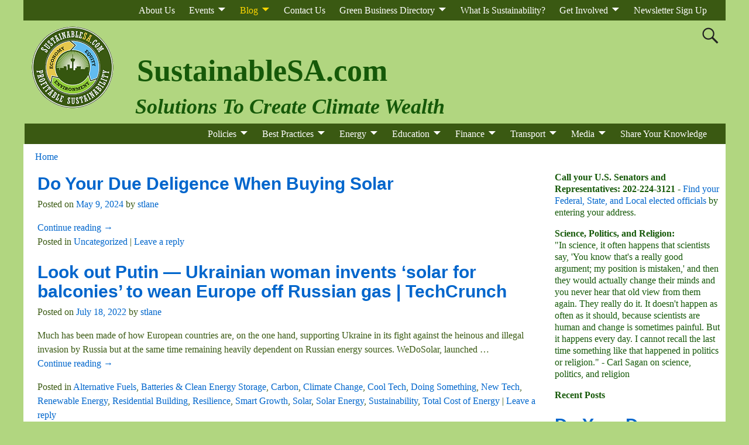

--- FILE ---
content_type: text/html; charset=UTF-8
request_url: https://www.sustainablesanantonio.com/blog/
body_size: 32625
content:
<!DOCTYPE html>
<html dir="ltr" lang="en-US" prefix="og: https://ogp.me/ns#">
<head>
    <meta charset="UTF-8"/>
    <meta name='viewport' content='width=device-width,initial-scale=1.0' />

    <link rel="profile" href="//gmpg.org/xfn/11"/>
    <link rel="pingback" href=""/>

    <!-- Self-host Google Fonts -->
<link href='https://www.sustainablesanantonio.com/wp-content/themes/weaver-xtreme/assets/css/fonts/google/google-fonts.min.css?ver=6.7' rel='stylesheet' type='text/css'>
<link href='https://www.sustainablesanantonio.com/wp-content/plugins/weaver-xtreme-plus/includes/fonts/google-plus-fonts.min.css?ver=6.2' rel='stylesheet' type='text/css'>
<title>Blog - SustainableSA.com</title>

		<!-- All in One SEO 4.9.3 - aioseo.com -->
	<meta name="description" content="Solutions to Create Climate Wealth" />
	<meta name="robots" content="max-image-preview:large" />
	<meta name="author" content="stlane"/>
	<link rel="canonical" href="https://www.sustainablesanantonio.com/blog/" />
	<link rel="next" href="https://www.sustainablesanantonio.com/blog/page/2/" />
	<meta name="generator" content="All in One SEO (AIOSEO) 4.9.3" />
		<meta property="og:locale" content="en_US" />
		<meta property="og:site_name" content="SustainableSA.com - Solutions to Create Climate Wealth" />
		<meta property="og:type" content="article" />
		<meta property="og:title" content="Blog - SustainableSA.com" />
		<meta property="og:url" content="https://www.sustainablesanantonio.com/blog/" />
		<meta property="og:image" content="https://www.sustainablesanantonio.com/wp-content/uploads/2018/07/SustainableSanAntonioLogo250x250.png" />
		<meta property="og:image:secure_url" content="https://www.sustainablesanantonio.com/wp-content/uploads/2018/07/SustainableSanAntonioLogo250x250.png" />
		<meta property="article:published_time" content="2013-02-21T02:57:26+00:00" />
		<meta property="article:modified_time" content="2013-05-18T00:17:44+00:00" />
		<meta property="article:publisher" content="https://facebook.com/Sustainable San Antonio" />
		<meta name="twitter:card" content="summary_large_image" />
		<meta name="twitter:site" content="@Sustainable%20San%20Antonio" />
		<meta name="twitter:title" content="Blog - SustainableSA.com" />
		<meta name="twitter:creator" content="@Sustainable%20San%20Antonio" />
		<meta name="twitter:image" content="https://www.sustainablesanantonio.com/wp-content/uploads/2018/07/SustainableSanAntonioLogo250x250.png" />
		<script type="application/ld+json" class="aioseo-schema">
			{"@context":"https:\/\/schema.org","@graph":[{"@type":"BreadcrumbList","@id":"https:\/\/www.sustainablesanantonio.com\/blog\/#breadcrumblist","itemListElement":[{"@type":"ListItem","@id":"https:\/\/www.sustainablesanantonio.com#listItem","position":1,"name":"Home","item":"https:\/\/www.sustainablesanantonio.com","nextItem":{"@type":"ListItem","@id":"https:\/\/www.sustainablesanantonio.com\/blog\/#listItem","name":"Blog"}},{"@type":"ListItem","@id":"https:\/\/www.sustainablesanantonio.com\/blog\/#listItem","position":2,"name":"Blog","previousItem":{"@type":"ListItem","@id":"https:\/\/www.sustainablesanantonio.com#listItem","name":"Home"}}]},{"@type":"CollectionPage","@id":"https:\/\/www.sustainablesanantonio.com\/blog\/#collectionpage","url":"https:\/\/www.sustainablesanantonio.com\/blog\/","name":"Blog - SustainableSA.com","description":"Solutions to Create Climate Wealth","inLanguage":"en-US","isPartOf":{"@id":"https:\/\/www.sustainablesanantonio.com\/#website"},"breadcrumb":{"@id":"https:\/\/www.sustainablesanantonio.com\/blog\/#breadcrumblist"}},{"@type":"Organization","@id":"https:\/\/www.sustainablesanantonio.com\/#organization","name":"SustainableSA.com Solutions to Create Climate Wealth","description":"Solutions to Create Climate Wealth","url":"https:\/\/www.sustainablesanantonio.com\/","logo":{"@type":"ImageObject","url":"https:\/\/www.sustainablesanantonio.com\/wp-content\/uploads\/2018\/07\/cropped-SustainableSanAntonioLogo250x250-e1710197229813.png","@id":"https:\/\/www.sustainablesanantonio.com\/blog\/#organizationLogo","width":150,"height":150,"caption":"Sustainable San Antonio"},"image":{"@id":"https:\/\/www.sustainablesanantonio.com\/blog\/#organizationLogo"},"sameAs":["https:\/\/facebook.com\/Sustainable San Antonio","https:\/\/x.com\/Sustainable San Antonio","https:\/\/instagram.com\/Sustainable San Antonio","https:\/\/tiktok.com\/@Sustainable San Antonio","https:\/\/pinterest.com\/Sustainable San Antonio","https:\/\/youtube.com\/Sustainable San Antonio","https:\/\/linkedin.com\/in\/Sustainable San Antonio"]},{"@type":"WebSite","@id":"https:\/\/www.sustainablesanantonio.com\/#website","url":"https:\/\/www.sustainablesanantonio.com\/","name":"SustainableSA.com","description":"Solutions to Create Climate Wealth","inLanguage":"en-US","publisher":{"@id":"https:\/\/www.sustainablesanantonio.com\/#organization"}}]}
		</script>
		<!-- All in One SEO -->

<link rel="alternate" type="application/rss+xml" title="SustainableSA.com &raquo; Feed" href="https://www.sustainablesanantonio.com/feed/" />
<link rel="alternate" type="application/rss+xml" title="SustainableSA.com &raquo; Comments Feed" href="https://www.sustainablesanantonio.com/comments/feed/" />
		<!-- This site uses the Google Analytics by MonsterInsights plugin v9.11.1 - Using Analytics tracking - https://www.monsterinsights.com/ -->
							<script src="//www.googletagmanager.com/gtag/js?id=G-CPYHGSY3PS"  data-cfasync="false" data-wpfc-render="false" type="text/javascript" async></script>
			<script data-cfasync="false" data-wpfc-render="false" type="text/javascript">
				var mi_version = '9.11.1';
				var mi_track_user = true;
				var mi_no_track_reason = '';
								var MonsterInsightsDefaultLocations = {"page_location":"https:\/\/www.sustainablesanantonio.com\/blog\/"};
								if ( typeof MonsterInsightsPrivacyGuardFilter === 'function' ) {
					var MonsterInsightsLocations = (typeof MonsterInsightsExcludeQuery === 'object') ? MonsterInsightsPrivacyGuardFilter( MonsterInsightsExcludeQuery ) : MonsterInsightsPrivacyGuardFilter( MonsterInsightsDefaultLocations );
				} else {
					var MonsterInsightsLocations = (typeof MonsterInsightsExcludeQuery === 'object') ? MonsterInsightsExcludeQuery : MonsterInsightsDefaultLocations;
				}

								var disableStrs = [
										'ga-disable-G-CPYHGSY3PS',
									];

				/* Function to detect opted out users */
				function __gtagTrackerIsOptedOut() {
					for (var index = 0; index < disableStrs.length; index++) {
						if (document.cookie.indexOf(disableStrs[index] + '=true') > -1) {
							return true;
						}
					}

					return false;
				}

				/* Disable tracking if the opt-out cookie exists. */
				if (__gtagTrackerIsOptedOut()) {
					for (var index = 0; index < disableStrs.length; index++) {
						window[disableStrs[index]] = true;
					}
				}

				/* Opt-out function */
				function __gtagTrackerOptout() {
					for (var index = 0; index < disableStrs.length; index++) {
						document.cookie = disableStrs[index] + '=true; expires=Thu, 31 Dec 2099 23:59:59 UTC; path=/';
						window[disableStrs[index]] = true;
					}
				}

				if ('undefined' === typeof gaOptout) {
					function gaOptout() {
						__gtagTrackerOptout();
					}
				}
								window.dataLayer = window.dataLayer || [];

				window.MonsterInsightsDualTracker = {
					helpers: {},
					trackers: {},
				};
				if (mi_track_user) {
					function __gtagDataLayer() {
						dataLayer.push(arguments);
					}

					function __gtagTracker(type, name, parameters) {
						if (!parameters) {
							parameters = {};
						}

						if (parameters.send_to) {
							__gtagDataLayer.apply(null, arguments);
							return;
						}

						if (type === 'event') {
														parameters.send_to = monsterinsights_frontend.v4_id;
							var hookName = name;
							if (typeof parameters['event_category'] !== 'undefined') {
								hookName = parameters['event_category'] + ':' + name;
							}

							if (typeof MonsterInsightsDualTracker.trackers[hookName] !== 'undefined') {
								MonsterInsightsDualTracker.trackers[hookName](parameters);
							} else {
								__gtagDataLayer('event', name, parameters);
							}
							
						} else {
							__gtagDataLayer.apply(null, arguments);
						}
					}

					__gtagTracker('js', new Date());
					__gtagTracker('set', {
						'developer_id.dZGIzZG': true,
											});
					if ( MonsterInsightsLocations.page_location ) {
						__gtagTracker('set', MonsterInsightsLocations);
					}
										__gtagTracker('config', 'G-CPYHGSY3PS', {"forceSSL":"true"} );
										window.gtag = __gtagTracker;										(function () {
						/* https://developers.google.com/analytics/devguides/collection/analyticsjs/ */
						/* ga and __gaTracker compatibility shim. */
						var noopfn = function () {
							return null;
						};
						var newtracker = function () {
							return new Tracker();
						};
						var Tracker = function () {
							return null;
						};
						var p = Tracker.prototype;
						p.get = noopfn;
						p.set = noopfn;
						p.send = function () {
							var args = Array.prototype.slice.call(arguments);
							args.unshift('send');
							__gaTracker.apply(null, args);
						};
						var __gaTracker = function () {
							var len = arguments.length;
							if (len === 0) {
								return;
							}
							var f = arguments[len - 1];
							if (typeof f !== 'object' || f === null || typeof f.hitCallback !== 'function') {
								if ('send' === arguments[0]) {
									var hitConverted, hitObject = false, action;
									if ('event' === arguments[1]) {
										if ('undefined' !== typeof arguments[3]) {
											hitObject = {
												'eventAction': arguments[3],
												'eventCategory': arguments[2],
												'eventLabel': arguments[4],
												'value': arguments[5] ? arguments[5] : 1,
											}
										}
									}
									if ('pageview' === arguments[1]) {
										if ('undefined' !== typeof arguments[2]) {
											hitObject = {
												'eventAction': 'page_view',
												'page_path': arguments[2],
											}
										}
									}
									if (typeof arguments[2] === 'object') {
										hitObject = arguments[2];
									}
									if (typeof arguments[5] === 'object') {
										Object.assign(hitObject, arguments[5]);
									}
									if ('undefined' !== typeof arguments[1].hitType) {
										hitObject = arguments[1];
										if ('pageview' === hitObject.hitType) {
											hitObject.eventAction = 'page_view';
										}
									}
									if (hitObject) {
										action = 'timing' === arguments[1].hitType ? 'timing_complete' : hitObject.eventAction;
										hitConverted = mapArgs(hitObject);
										__gtagTracker('event', action, hitConverted);
									}
								}
								return;
							}

							function mapArgs(args) {
								var arg, hit = {};
								var gaMap = {
									'eventCategory': 'event_category',
									'eventAction': 'event_action',
									'eventLabel': 'event_label',
									'eventValue': 'event_value',
									'nonInteraction': 'non_interaction',
									'timingCategory': 'event_category',
									'timingVar': 'name',
									'timingValue': 'value',
									'timingLabel': 'event_label',
									'page': 'page_path',
									'location': 'page_location',
									'title': 'page_title',
									'referrer' : 'page_referrer',
								};
								for (arg in args) {
																		if (!(!args.hasOwnProperty(arg) || !gaMap.hasOwnProperty(arg))) {
										hit[gaMap[arg]] = args[arg];
									} else {
										hit[arg] = args[arg];
									}
								}
								return hit;
							}

							try {
								f.hitCallback();
							} catch (ex) {
							}
						};
						__gaTracker.create = newtracker;
						__gaTracker.getByName = newtracker;
						__gaTracker.getAll = function () {
							return [];
						};
						__gaTracker.remove = noopfn;
						__gaTracker.loaded = true;
						window['__gaTracker'] = __gaTracker;
					})();
									} else {
										console.log("");
					(function () {
						function __gtagTracker() {
							return null;
						}

						window['__gtagTracker'] = __gtagTracker;
						window['gtag'] = __gtagTracker;
					})();
									}
			</script>
							<!-- / Google Analytics by MonsterInsights -->
		<script type="text/javascript">
window._wpemojiSettings = {"baseUrl":"https:\/\/s.w.org\/images\/core\/emoji\/14.0.0\/72x72\/","ext":".png","svgUrl":"https:\/\/s.w.org\/images\/core\/emoji\/14.0.0\/svg\/","svgExt":".svg","source":{"concatemoji":"https:\/\/www.sustainablesanantonio.com\/wp-includes\/js\/wp-emoji-release.min.js?ver=867cad0cf92610a7bae150e43e6e8490"}};
/*! This file is auto-generated */
!function(e,a,t){var n,r,o,i=a.createElement("canvas"),p=i.getContext&&i.getContext("2d");function s(e,t){var a=String.fromCharCode,e=(p.clearRect(0,0,i.width,i.height),p.fillText(a.apply(this,e),0,0),i.toDataURL());return p.clearRect(0,0,i.width,i.height),p.fillText(a.apply(this,t),0,0),e===i.toDataURL()}function c(e){var t=a.createElement("script");t.src=e,t.defer=t.type="text/javascript",a.getElementsByTagName("head")[0].appendChild(t)}for(o=Array("flag","emoji"),t.supports={everything:!0,everythingExceptFlag:!0},r=0;r<o.length;r++)t.supports[o[r]]=function(e){if(p&&p.fillText)switch(p.textBaseline="top",p.font="600 32px Arial",e){case"flag":return s([127987,65039,8205,9895,65039],[127987,65039,8203,9895,65039])?!1:!s([55356,56826,55356,56819],[55356,56826,8203,55356,56819])&&!s([55356,57332,56128,56423,56128,56418,56128,56421,56128,56430,56128,56423,56128,56447],[55356,57332,8203,56128,56423,8203,56128,56418,8203,56128,56421,8203,56128,56430,8203,56128,56423,8203,56128,56447]);case"emoji":return!s([129777,127995,8205,129778,127999],[129777,127995,8203,129778,127999])}return!1}(o[r]),t.supports.everything=t.supports.everything&&t.supports[o[r]],"flag"!==o[r]&&(t.supports.everythingExceptFlag=t.supports.everythingExceptFlag&&t.supports[o[r]]);t.supports.everythingExceptFlag=t.supports.everythingExceptFlag&&!t.supports.flag,t.DOMReady=!1,t.readyCallback=function(){t.DOMReady=!0},t.supports.everything||(n=function(){t.readyCallback()},a.addEventListener?(a.addEventListener("DOMContentLoaded",n,!1),e.addEventListener("load",n,!1)):(e.attachEvent("onload",n),a.attachEvent("onreadystatechange",function(){"complete"===a.readyState&&t.readyCallback()})),(e=t.source||{}).concatemoji?c(e.concatemoji):e.wpemoji&&e.twemoji&&(c(e.twemoji),c(e.wpemoji)))}(window,document,window._wpemojiSettings);
</script>
<style type="text/css">
img.wp-smiley,
img.emoji {
	display: inline !important;
	border: none !important;
	box-shadow: none !important;
	height: 1em !important;
	width: 1em !important;
	margin: 0 0.07em !important;
	vertical-align: -0.1em !important;
	background: none !important;
	padding: 0 !important;
}
</style>
	<link rel='stylesheet' id='aioseo/css/src/vue/standalone/blocks/table-of-contents/global.scss-css' href='https://www.sustainablesanantonio.com/wp-content/plugins/all-in-one-seo-pack/dist/Lite/assets/css/table-of-contents/global.e90f6d47.css?ver=4.9.3' type='text/css' media='all' />
<link rel='stylesheet' id='classic-theme-styles-css' href='https://www.sustainablesanantonio.com/wp-includes/css/classic-themes.min.css?ver=1' type='text/css' media='all' />
<style id='global-styles-inline-css' type='text/css'>
body{--wp--preset--color--black: #000000;--wp--preset--color--cyan-bluish-gray: #abb8c3;--wp--preset--color--white: #ffffff;--wp--preset--color--pale-pink: #f78da7;--wp--preset--color--vivid-red: #cf2e2e;--wp--preset--color--luminous-vivid-orange: #ff6900;--wp--preset--color--luminous-vivid-amber: #fcb900;--wp--preset--color--light-green-cyan: #7bdcb5;--wp--preset--color--vivid-green-cyan: #00d084;--wp--preset--color--pale-cyan-blue: #8ed1fc;--wp--preset--color--vivid-cyan-blue: #0693e3;--wp--preset--color--vivid-purple: #9b51e0;--wp--preset--gradient--vivid-cyan-blue-to-vivid-purple: linear-gradient(135deg,rgba(6,147,227,1) 0%,rgb(155,81,224) 100%);--wp--preset--gradient--light-green-cyan-to-vivid-green-cyan: linear-gradient(135deg,rgb(122,220,180) 0%,rgb(0,208,130) 100%);--wp--preset--gradient--luminous-vivid-amber-to-luminous-vivid-orange: linear-gradient(135deg,rgba(252,185,0,1) 0%,rgba(255,105,0,1) 100%);--wp--preset--gradient--luminous-vivid-orange-to-vivid-red: linear-gradient(135deg,rgba(255,105,0,1) 0%,rgb(207,46,46) 100%);--wp--preset--gradient--very-light-gray-to-cyan-bluish-gray: linear-gradient(135deg,rgb(238,238,238) 0%,rgb(169,184,195) 100%);--wp--preset--gradient--cool-to-warm-spectrum: linear-gradient(135deg,rgb(74,234,220) 0%,rgb(151,120,209) 20%,rgb(207,42,186) 40%,rgb(238,44,130) 60%,rgb(251,105,98) 80%,rgb(254,248,76) 100%);--wp--preset--gradient--blush-light-purple: linear-gradient(135deg,rgb(255,206,236) 0%,rgb(152,150,240) 100%);--wp--preset--gradient--blush-bordeaux: linear-gradient(135deg,rgb(254,205,165) 0%,rgb(254,45,45) 50%,rgb(107,0,62) 100%);--wp--preset--gradient--luminous-dusk: linear-gradient(135deg,rgb(255,203,112) 0%,rgb(199,81,192) 50%,rgb(65,88,208) 100%);--wp--preset--gradient--pale-ocean: linear-gradient(135deg,rgb(255,245,203) 0%,rgb(182,227,212) 50%,rgb(51,167,181) 100%);--wp--preset--gradient--electric-grass: linear-gradient(135deg,rgb(202,248,128) 0%,rgb(113,206,126) 100%);--wp--preset--gradient--midnight: linear-gradient(135deg,rgb(2,3,129) 0%,rgb(40,116,252) 100%);--wp--preset--duotone--dark-grayscale: url('#wp-duotone-dark-grayscale');--wp--preset--duotone--grayscale: url('#wp-duotone-grayscale');--wp--preset--duotone--purple-yellow: url('#wp-duotone-purple-yellow');--wp--preset--duotone--blue-red: url('#wp-duotone-blue-red');--wp--preset--duotone--midnight: url('#wp-duotone-midnight');--wp--preset--duotone--magenta-yellow: url('#wp-duotone-magenta-yellow');--wp--preset--duotone--purple-green: url('#wp-duotone-purple-green');--wp--preset--duotone--blue-orange: url('#wp-duotone-blue-orange');--wp--preset--font-size--small: 13px;--wp--preset--font-size--medium: 20px;--wp--preset--font-size--large: 36px;--wp--preset--font-size--x-large: 42px;--wp--preset--spacing--20: 0.44rem;--wp--preset--spacing--30: 0.67rem;--wp--preset--spacing--40: 1rem;--wp--preset--spacing--50: 1.5rem;--wp--preset--spacing--60: 2.25rem;--wp--preset--spacing--70: 3.38rem;--wp--preset--spacing--80: 5.06rem;}:where(.is-layout-flex){gap: 0.5em;}body .is-layout-flow > .alignleft{float: left;margin-inline-start: 0;margin-inline-end: 2em;}body .is-layout-flow > .alignright{float: right;margin-inline-start: 2em;margin-inline-end: 0;}body .is-layout-flow > .aligncenter{margin-left: auto !important;margin-right: auto !important;}body .is-layout-constrained > .alignleft{float: left;margin-inline-start: 0;margin-inline-end: 2em;}body .is-layout-constrained > .alignright{float: right;margin-inline-start: 2em;margin-inline-end: 0;}body .is-layout-constrained > .aligncenter{margin-left: auto !important;margin-right: auto !important;}body .is-layout-constrained > :where(:not(.alignleft):not(.alignright):not(.alignfull)){max-width: var(--wp--style--global--content-size);margin-left: auto !important;margin-right: auto !important;}body .is-layout-constrained > .alignwide{max-width: var(--wp--style--global--wide-size);}body .is-layout-flex{display: flex;}body .is-layout-flex{flex-wrap: wrap;align-items: center;}body .is-layout-flex > *{margin: 0;}:where(.wp-block-columns.is-layout-flex){gap: 2em;}.has-black-color{color: var(--wp--preset--color--black) !important;}.has-cyan-bluish-gray-color{color: var(--wp--preset--color--cyan-bluish-gray) !important;}.has-white-color{color: var(--wp--preset--color--white) !important;}.has-pale-pink-color{color: var(--wp--preset--color--pale-pink) !important;}.has-vivid-red-color{color: var(--wp--preset--color--vivid-red) !important;}.has-luminous-vivid-orange-color{color: var(--wp--preset--color--luminous-vivid-orange) !important;}.has-luminous-vivid-amber-color{color: var(--wp--preset--color--luminous-vivid-amber) !important;}.has-light-green-cyan-color{color: var(--wp--preset--color--light-green-cyan) !important;}.has-vivid-green-cyan-color{color: var(--wp--preset--color--vivid-green-cyan) !important;}.has-pale-cyan-blue-color{color: var(--wp--preset--color--pale-cyan-blue) !important;}.has-vivid-cyan-blue-color{color: var(--wp--preset--color--vivid-cyan-blue) !important;}.has-vivid-purple-color{color: var(--wp--preset--color--vivid-purple) !important;}.has-black-background-color{background-color: var(--wp--preset--color--black) !important;}.has-cyan-bluish-gray-background-color{background-color: var(--wp--preset--color--cyan-bluish-gray) !important;}.has-white-background-color{background-color: var(--wp--preset--color--white) !important;}.has-pale-pink-background-color{background-color: var(--wp--preset--color--pale-pink) !important;}.has-vivid-red-background-color{background-color: var(--wp--preset--color--vivid-red) !important;}.has-luminous-vivid-orange-background-color{background-color: var(--wp--preset--color--luminous-vivid-orange) !important;}.has-luminous-vivid-amber-background-color{background-color: var(--wp--preset--color--luminous-vivid-amber) !important;}.has-light-green-cyan-background-color{background-color: var(--wp--preset--color--light-green-cyan) !important;}.has-vivid-green-cyan-background-color{background-color: var(--wp--preset--color--vivid-green-cyan) !important;}.has-pale-cyan-blue-background-color{background-color: var(--wp--preset--color--pale-cyan-blue) !important;}.has-vivid-cyan-blue-background-color{background-color: var(--wp--preset--color--vivid-cyan-blue) !important;}.has-vivid-purple-background-color{background-color: var(--wp--preset--color--vivid-purple) !important;}.has-black-border-color{border-color: var(--wp--preset--color--black) !important;}.has-cyan-bluish-gray-border-color{border-color: var(--wp--preset--color--cyan-bluish-gray) !important;}.has-white-border-color{border-color: var(--wp--preset--color--white) !important;}.has-pale-pink-border-color{border-color: var(--wp--preset--color--pale-pink) !important;}.has-vivid-red-border-color{border-color: var(--wp--preset--color--vivid-red) !important;}.has-luminous-vivid-orange-border-color{border-color: var(--wp--preset--color--luminous-vivid-orange) !important;}.has-luminous-vivid-amber-border-color{border-color: var(--wp--preset--color--luminous-vivid-amber) !important;}.has-light-green-cyan-border-color{border-color: var(--wp--preset--color--light-green-cyan) !important;}.has-vivid-green-cyan-border-color{border-color: var(--wp--preset--color--vivid-green-cyan) !important;}.has-pale-cyan-blue-border-color{border-color: var(--wp--preset--color--pale-cyan-blue) !important;}.has-vivid-cyan-blue-border-color{border-color: var(--wp--preset--color--vivid-cyan-blue) !important;}.has-vivid-purple-border-color{border-color: var(--wp--preset--color--vivid-purple) !important;}.has-vivid-cyan-blue-to-vivid-purple-gradient-background{background: var(--wp--preset--gradient--vivid-cyan-blue-to-vivid-purple) !important;}.has-light-green-cyan-to-vivid-green-cyan-gradient-background{background: var(--wp--preset--gradient--light-green-cyan-to-vivid-green-cyan) !important;}.has-luminous-vivid-amber-to-luminous-vivid-orange-gradient-background{background: var(--wp--preset--gradient--luminous-vivid-amber-to-luminous-vivid-orange) !important;}.has-luminous-vivid-orange-to-vivid-red-gradient-background{background: var(--wp--preset--gradient--luminous-vivid-orange-to-vivid-red) !important;}.has-very-light-gray-to-cyan-bluish-gray-gradient-background{background: var(--wp--preset--gradient--very-light-gray-to-cyan-bluish-gray) !important;}.has-cool-to-warm-spectrum-gradient-background{background: var(--wp--preset--gradient--cool-to-warm-spectrum) !important;}.has-blush-light-purple-gradient-background{background: var(--wp--preset--gradient--blush-light-purple) !important;}.has-blush-bordeaux-gradient-background{background: var(--wp--preset--gradient--blush-bordeaux) !important;}.has-luminous-dusk-gradient-background{background: var(--wp--preset--gradient--luminous-dusk) !important;}.has-pale-ocean-gradient-background{background: var(--wp--preset--gradient--pale-ocean) !important;}.has-electric-grass-gradient-background{background: var(--wp--preset--gradient--electric-grass) !important;}.has-midnight-gradient-background{background: var(--wp--preset--gradient--midnight) !important;}.has-small-font-size{font-size: var(--wp--preset--font-size--small) !important;}.has-medium-font-size{font-size: var(--wp--preset--font-size--medium) !important;}.has-large-font-size{font-size: var(--wp--preset--font-size--large) !important;}.has-x-large-font-size{font-size: var(--wp--preset--font-size--x-large) !important;}
.wp-block-navigation a:where(:not(.wp-element-button)){color: inherit;}
:where(.wp-block-columns.is-layout-flex){gap: 2em;}
.wp-block-pullquote{font-size: 1.5em;line-height: 1.6;}
</style>
<link rel='stylesheet' id='meteor-slides-css' href='https://www.sustainablesanantonio.com/wp-content/plugins/meteor-slides/css/meteor-slides.css?ver=1.0' type='text/css' media='all' />
<link rel='stylesheet' id='wii2wx-style-sheet-css' href='https://www.sustainablesanantonio.com/wp-content/plugins/weaver-ii-to-weaver-xtreme/wii2wx_style.css?ver=all' type='text/css' media='all' />
<link rel='stylesheet' id='atw-posts-style-sheet-css' href='https://www.sustainablesanantonio.com/wp-content/plugins/show-posts/atw-posts-style.min.css?ver=1.8.1' type='text/css' media='all' />
<link rel='stylesheet' id='atw-flex-style-sheet-css' href='https://www.sustainablesanantonio.com/wp-content/plugins/show-sliders/flex/css/atwflexslider.min.css?ver=1.7' type='text/css' media='screen' />
<link rel='stylesheet' id='wvrc-compat-style-css' href='https://www.sustainablesanantonio.com/wp-content/plugins/weaver-themes-shortcode-compatibility/weaver-theme-compatibility.min.css?ver=1.0.4' type='text/css' media='all' />
<link rel='stylesheet' id='weaverx-font-sheet-css' href='https://www.sustainablesanantonio.com/wp-content/themes/weaver-xtreme/assets/css/fonts.min.css?ver=6.7' type='text/css' media='all' />
<link rel='stylesheet' id='weaverx-style-sheet-css' href='https://www.sustainablesanantonio.com/wp-content/themes/weaver-xtreme/assets/css/style-weaverx.min.css?ver=6.7' type='text/css' media='all' />
<style id='weaverx-style-sheet-inline-css' type='text/css'>
#wrapper{max-width:1200px}@media (min-width:1188px){.weaverx-sb-one-column .alignwide,#header .alignwide,#header.alignwide,#colophon.alignwide,#colophon .alignwide,#container .alignwide,#container.alignwide,#wrapper .alignwide,#wrapper.alignwide,#infobar .alignwide,.alignwide{margin-left:inherit;margin-right:inherit;max-width:none;width:100%}}@media (max-width:1187px){.alignwide{margin-left:inherit;margin-right:inherit;max-width:none;width:100%}}@media (min-width:1296px){.weaverx-sb-one-column .alignwide,#header .alignwide,#header.alignwide,#colophon.alignwide,#colophon .alignwide,#container .alignwide,#container.alignwide,#wrapper .alignwide,#wrapper.alignwide,#infobar .alignwide,.alignwide{margin-left:calc(50% - 46vw);margin-right:calc(50% - 46vw);max-width:10000px;width:92vw}}@media (max-width:1295px){.alignwide{margin-left:0 !important;margin-right:0 !important;max-width:100% !important;width:100% !important}}a,.wrapper a{color:#0066CC}a:hover,.wrapper a:hover{color:#FF4B33}.wrapper .entry-meta a,.wrapper .entry-utility a{color:#0066CC}.wrapper .entry-meta a:hover,.wrapper .entry-utility a:hover{color:#FF4B33}.wrapper .widget a{color:#0066CC}.wrapper .widget a:hover{color:#FF4B33}#infobar a{color:#0066CC}#infobar a:hover{color:#FF4B33}.colophon a{color:#0066CC}.colophon a:hover{color:#FF4B33}#site-title,.site-title{margin-left:5.00000% !important;margin-top:4.75000% !important}#site-tagline{margin-left:15.00000% !important;margin-top:-1.00000% !important}#branding #header-image img{margin-left:auto;margin-right:auto}/* align-center*/#header.header-as-bg-parallax,#header.header-as-bg-responsive,#header.header-as-bg{background-position-x:center}.weaverx-theme-menu .current_page_item >a,.weaverx-theme-menu .current-menu-item >a,.weaverx-theme-menu .current-cat >a,.weaverx-theme-menu .current_page_ancestor >a,.weaverx-theme-menu .current-category-ancestor >a,.weaverx-theme-menu .current-menu-ancestor >a,.weaverx-theme-menu .current-menu-parent >a,.weaverx-theme-menu .current-category-parent >a{color:#FFD700 !important}.container img,.colophon img{background-color:transparent}#comments-title h3,#comments-title h4,#respond h3{color:#165909}.commentlist li.comment,#respond{background-color:transparent}#content table{border-style:none}#content tr th,#content thead th{font-weight:bold;border-bottom:1px solid #888;background-color:transparent}#content tr td{border-style:none}table,td,th{border:none}.wp-caption p.wp-caption-text,#content .gallery .gallery-caption,.entry-attachment .entry-caption,#content figure figcaption{color:#165909}body{font-size:1.00000em}#site-tagline >span,.site-tagline >span{text-transform:capitalize}body{background-color:#B1D680}.menu-primary .wvrx-menu-container,.menu-primary .site-title-on-menu,.menu-primary .site-title-on-menu a{background-color:#3A5912}.menu-primary .wvrx-menu-container,.menu-primary .site-title-on-menu,.menu-primary .site-title-on-menu a{color:#FFFFFF}.menu-secondary .wvrx-menu-container{background-color:#3A5912}.menu-secondary .wvrx-menu-container{color:#FFFFFF}.menu-extra .wvrx-menu-container{background-color:#3A5912}.menu-extra .wvrx-menu-container{color:#FFFFFF}.menu-primary .wvrx-menu ul li a,.menu-primary .wvrx-menu ul.mega-menu li{background-color:#E5FEB8}.menu-primary .wvrx-menu ul li a,.menu-primary .wvrx-menu ul.mega-menu li{color:#165909}.menu-secondary .wvrx-menu ul li a,.menu-secondary .wvrx-menu ul.mega-menu li{background-color:#E5FEB8}.menu-secondary .wvrx-menu ul li a,.menu-secondary .wvrx-menu ul.mega-menu li{color:#165909}.menu-extra .wvrx-menu ul li a,.menu-extra .wvrx-menu ul.mega-menu li{background-color:#E5FEB8}.menu-extra .wvrx-menu ul li a,.menu-extra .wvrx-menu ul.mega-menu li{color:#165909}.menu-primary .wvrx-menu >li >a{color:#FFFFFF}.menu-primary .wvrx-menu >li >a:hover{color:#3A5912 !important}.menu-primary .wvrx-menu >li >a:hover{background-color:#E5FEB8 !important}.menu-secondary .wvrx-menu >li >a{color:#FFFFFF}.menu-secondary .wvrx-menu >li >a:hover{color:#3A5912 !important}.menu-secondary .wvrx-menu >li >a:hover{background-color:#E5FEB8 !important}.menu-extra .wvrx-menu >li >a{color:#FFFFFF}.menu-extra .wvrx-menu >li >a:hover{color:#3A5912 !important}.menu-extra .wvrx-menu >li >a:hover{background-color:#E5FEB8 !important}.menu-primary .wvrx-menu ul li a{color:#165909}.menu-primary .wvrx-menu ul li a:hover{color:#8080FE !important}.menu-primary .wvrx-menu ul li a:hover{background-color:#E5FEB8 !important}.menu-secondary .wvrx-menu ul li a{color:#165909}.menu-secondary .wvrx-menu ul li a:hover{color:#8080FE !important}.menu-secondary .wvrx-menu ul li a:hover{background-color:#E5FEB8 !important}.menu-extra .wvrx-menu ul li a{color:#165909}.menu-extra .wvrx-menu ul li a:hover{color:#8080FE !important}.menu-extra .wvrx-menu ul li a:hover{background-color:#E5FEB8 !important}.menu-primary .menu-toggle-button{color:#FFFFFF}@media( min-width:768px){.menu-primary .wvrx-menu,.menu-primary .wvrx-menu-container{text-align:right}}.menu-primary .menu-arrows .toggle-submenu:after{color:#FFFFFF}.menu-primary .menu-arrows ul .toggle-submenu:after{color:#FFFFFF}.menu-primary .menu-arrows.is-mobile-menu.menu-arrows ul a .toggle-submenu:after{color:#FFFFFF}.menu-primary .menu-arrows ul .toggle-submenu:after{color:#165909}.menu-secondary .menu-toggle-button{color:#FFFFFF}@media( min-width:768px){.menu-secondary .wvrx-menu,.menu-secondary .wvrx-menu-container{text-align:right}}.menu-secondary .menu-arrows .toggle-submenu:after{color:#FFFFFF}.menu-secondary .menu-arrows ul .toggle-submenu:after{color:#FFFFFF}.menu-secondary .menu-arrows.is-mobile-menu.menu-arrows ul a .toggle-submenu:after{color:#FFFFFF}.menu-secondary .menu-arrows ul .toggle-submenu:after{color:#165909}.menu-extra .menu-toggle-button{color:#FFFFFF}@media( min-width:768px){.menu-extra .wvrx-menu,.menu-extra .wvrx-menu-container{text-align:right}}.menu-extra .menu-arrows .toggle-submenu:after{color:#FFFFFF}.menu-extra .menu-arrows ul .toggle-submenu:after{color:#FFFFFF}.menu-extra .menu-arrows.is-mobile-menu.menu-arrows ul a .toggle-submenu:after{color:#FFFFFF}.menu-extra .menu-arrows ul .toggle-submenu:after{color:#165909}@media screen and ( min-width:768px){.l-sb-right-split{width:17.00000%}.l-sb-right-split-lm{width:16.00000%;margin-left:1.00000%}.l-content-ssb{width:66.00000%;margin-left:17.00000%}.l-content-ssb-m{width:64.00000%;margin-left:18.00000%;margin-right:1.00000%}.l-content-ssbs{width:66.00000%}.l-content-ssbs-m{width:64.00000%;margin-left:1.00000%;margin-right:1.00000%}.l-sb-left-split{margin-left:-83.00000%;width:17.00000%}.l-sb-left-split-top{width:17.00000%}.l-sb-left-split-rm{margin-left:-83.00000%;width:16.00000%}.l-sb-left-split-top-rm{margin-right:1.00000%;width:16.00000%}}#header{width:100%}@media (max-width:580px){#header{width:100%}}#primary-widget-area{background-color:transparent}.widget-area-primary{background-color:transparent}#secondary-widget-area{background-color:transparent}.widget-area-secondary{background-color:transparent}.widget-area-top{background-color:transparent}.widget-area-bottom{background-color:transparent}#header{padding-left:2px}#header{padding-top:0}#header{padding-bottom:0}#header{margin-top:0}#colophon{background-color:#FEEC80}#colophon{color:#165909}#footer-widget-area{background-color:transparent}.widget-area-footer{background-color:transparent}#content{background-color:transparent}#content{color:#3A5912}#container{background-color:#FFFFFF}#container{padding-top:5px}#wrapper{background-color:#FFFFFF}#wrapper{color:#4D4D4D}#wrapper{padding-left:0}#wrapper{padding-right:0}#wrapper{padding-top:0}#wrapper{padding-bottom:0}#wrapper{margin-top:0}#wrapper{margin-bottom:0}.post-area{background-color:transparent}.widget{background-color:transparent}.widget{color:#165909}.wrapper #site-title a,.wrapper .site-title a{color:#165909}#site-tagline >span,.site-tagline >span{color:#165909}.page-title{color:#3A5912}.wrapper .post-title a,.wrapper .post-title a:visited{color:#0066CC}.widget-title{color:#165909}.entry-content h1,.entry-content h2,.entry-content h3,.entry-content h4,.entry-content h5,.entry-content h6{color:#3A5912}.wrapper .post-title a:hover{color:#FF4B33}.blog .sticky{background-color:transparent}hr{background-color:#165909}.entry-meta{background-color:transparent}.entry-utility{background-color:transparent}input,textarea{background-color:transparent}input,textarea{color:#3A5912}.menu-primary .wvrx-menu-container .search-form .search-submit{color:#FFFFFF}#colophon .search-form .search-submit{color:#165909}#content .search-form .search-submit{color:#3A5912}#wrapper .search-form .search-submit{color:#4D4D4D}.widget .search-form .search-submit{color:#165909}#inject_fixedtop,#inject_fixedbottom,.wvrx-fixedtop,.wvrx-fixonscroll{max-width:1200px}@media ( max-width:1200px){.wvrx-fixedtop,.wvrx-fixonscroll,#inject_fixedtop,#inject_fixedbottom{left:0;margin-left:0 !important;margin-right:0 !important}}@media ( min-width:1200px){#inject_fixedtop{margin-left:-0px;margin-right:-0px}.wvrx-fixedtop,.wvrx-fixonscroll{margin-left:-2px;margin-right:calc( 0 - 0 - 0 )}}@media ( min-width:1200px){#inject_fixedbottom{margin-left:-0px;margin-right:-0px}}/* Weaver Xtreme Plus CSS Styles - Version 6.2 *//* Weaver Xtreme Plus Background Images */.my_menu .wvrx-menu-container a:link{color:#3A5912}.my_menu .wvrx-menu-container a:visited{color:#3A5912;background-color:transparent}.my_menu .wvrx-menu-container a:hover{color#3A5912;background-color:#E5FEB8}.my_menu .wvrx-menu-container a:active{color:#FFD700;background-color:transparent}.my_menu .wvrx-menu-container{background-color:transparent}#container{background-image:url (http://www.sustainablesanantonio.com/wp-content/uploads/2013/03/ssa_bg1.jpg);center center fixed repeat;-moz-background-size:cover;background-size:cover}#branding{background-color:transparent}#wrapper{background-color:transparent}img{max-width:100%;height:auto}<!-- Fast Secure Contact Form Custom CSS Rules to make form Responsive - code came from this link:http://forum.weavertheme.com/discussion/5866/how-to-make-fast-secure-contact-form-responsive -->/*make contact form fluid*/#FSContact1{max-width:100% !important}#si_contact_name1{width:80% !important}#si_contact_email1{width:80% !important}#si_contact_subject1{width:80% !important}
</style>
<script type='text/javascript' src='https://www.sustainablesanantonio.com/wp-includes/js/jquery/jquery.min.js?ver=3.6.1' id='jquery-core-js'></script>
<script type='text/javascript' src='https://www.sustainablesanantonio.com/wp-includes/js/jquery/jquery-migrate.min.js?ver=3.3.2' id='jquery-migrate-js'></script>
<script type='text/javascript' id='weaver-xtreme-JSLib-js-extra'>
/* <![CDATA[ */
var wvrxOpts = {"useSmartMenus":"1","menuAltswitch":"767","mobileAltLabel":"","primaryScroll":"none","primaryMove":"0","secondaryScroll":"fixed-top","secondaryMove":"0","headerVideoClass":"has-header-video"};
/* ]]> */
</script>
<script type='text/javascript' src='https://www.sustainablesanantonio.com/wp-content/themes/weaver-xtreme/assets/js/weaverxjslib.min.js?ver=6.7' id='weaver-xtreme-JSLib-js'></script>
<script type='text/javascript' src='https://www.sustainablesanantonio.com/wp-content/themes/weaver-xtreme/assets/js/smartmenus/jquery.smartmenus.min.js?ver=6.7' id='weaverxSMLib-js'></script>
<script type='text/javascript' src='https://www.sustainablesanantonio.com/wp-content/plugins/google-analytics-for-wordpress/assets/js/frontend-gtag.min.js?ver=9.11.1' id='monsterinsights-frontend-script-js'></script>
<script data-cfasync="false" data-wpfc-render="false" type="text/javascript" id='monsterinsights-frontend-script-js-extra'>/* <![CDATA[ */
var monsterinsights_frontend = {"js_events_tracking":"true","download_extensions":"doc,pdf,ppt,zip,xls,docx,pptx,xlsx","inbound_paths":"[]","home_url":"https:\/\/www.sustainablesanantonio.com","hash_tracking":"false","v4_id":"G-CPYHGSY3PS"};/* ]]> */
</script>
<script type='text/javascript' src='https://www.sustainablesanantonio.com/wp-content/plugins/meteor-slides/js/jquery.cycle.all.js?ver=867cad0cf92610a7bae150e43e6e8490' id='jquery-cycle-js'></script>
<script type='text/javascript' src='https://www.sustainablesanantonio.com/wp-content/plugins/meteor-slides/js/jquery.metadata.v2.js?ver=867cad0cf92610a7bae150e43e6e8490' id='jquery-metadata-js'></script>
<script type='text/javascript' src='https://www.sustainablesanantonio.com/wp-content/plugins/meteor-slides/js/jquery.touchwipe.1.1.1.js?ver=867cad0cf92610a7bae150e43e6e8490' id='jquery-touchwipe-js'></script>
<script type='text/javascript' id='meteorslides-script-js-extra'>
/* <![CDATA[ */
var meteorslidessettings = {"meteorslideshowspeed":"2000","meteorslideshowduration":"5000","meteorslideshowheight":"200","meteorslideshowwidth":"940","meteorslideshowtransition":"fade"};
/* ]]> */
</script>
<script type='text/javascript' src='https://www.sustainablesanantonio.com/wp-content/plugins/meteor-slides/js/slideshow.js?ver=867cad0cf92610a7bae150e43e6e8490' id='meteorslides-script-js'></script>
<link rel="https://api.w.org/" href="https://www.sustainablesanantonio.com/wp-json/" /><link rel="EditURI" type="application/rsd+xml" title="RSD" href="https://www.sustainablesanantonio.com/xmlrpc.php?rsd" />
<link rel="wlwmanifest" type="application/wlwmanifest+xml" href="https://www.sustainablesanantonio.com/wp-includes/wlwmanifest.xml" />

<link rel="stylesheet" href="https://www.sustainablesanantonio.com/wp-content/plugins/codecanyon-1051966-wordpress-ecards/css/vintage.css" type="text/css">
<!-- Weaver Theme Compatibility: Weaver Themes Shortcode Compatibility Plugin -->
<!-- Weaver Xtreme 6.7 ( 195 ) Twenty Ten-V-181 --> <!-- Weaver Xtreme Theme Support 6.5.1 --> <!-- Weaver Xtreme Plus 6.2 --> <link rel="shortcut icon" type="image/x-icon" href="http://www.sustainablesanantonio.com/wp-content/uploads/2018/07/cropped-SustainableSanAntonioLogo250x250.png">
<!-- End of Weaver Xtreme options -->
</head>
<!-- **** body **** -->
<body class="blog wp-custom-logo wp-embed-responsive not-logged-in weaverx-theme-body wvrx-not-safari is-menu-desktop is-menu-default weaverx-page-blog weaverx-sb-right weaverx-has-sb has-posts" itemtype="https://schema.org/WebPage" itemscope>

<svg xmlns="http://www.w3.org/2000/svg" viewBox="0 0 0 0" width="0" height="0" focusable="false" role="none" style="visibility: hidden; position: absolute; left: -9999px; overflow: hidden;" ><defs><filter id="wp-duotone-dark-grayscale"><feColorMatrix color-interpolation-filters="sRGB" type="matrix" values=" .299 .587 .114 0 0 .299 .587 .114 0 0 .299 .587 .114 0 0 .299 .587 .114 0 0 " /><feComponentTransfer color-interpolation-filters="sRGB" ><feFuncR type="table" tableValues="0 0.49803921568627" /><feFuncG type="table" tableValues="0 0.49803921568627" /><feFuncB type="table" tableValues="0 0.49803921568627" /><feFuncA type="table" tableValues="1 1" /></feComponentTransfer><feComposite in2="SourceGraphic" operator="in" /></filter></defs></svg><svg xmlns="http://www.w3.org/2000/svg" viewBox="0 0 0 0" width="0" height="0" focusable="false" role="none" style="visibility: hidden; position: absolute; left: -9999px; overflow: hidden;" ><defs><filter id="wp-duotone-grayscale"><feColorMatrix color-interpolation-filters="sRGB" type="matrix" values=" .299 .587 .114 0 0 .299 .587 .114 0 0 .299 .587 .114 0 0 .299 .587 .114 0 0 " /><feComponentTransfer color-interpolation-filters="sRGB" ><feFuncR type="table" tableValues="0 1" /><feFuncG type="table" tableValues="0 1" /><feFuncB type="table" tableValues="0 1" /><feFuncA type="table" tableValues="1 1" /></feComponentTransfer><feComposite in2="SourceGraphic" operator="in" /></filter></defs></svg><svg xmlns="http://www.w3.org/2000/svg" viewBox="0 0 0 0" width="0" height="0" focusable="false" role="none" style="visibility: hidden; position: absolute; left: -9999px; overflow: hidden;" ><defs><filter id="wp-duotone-purple-yellow"><feColorMatrix color-interpolation-filters="sRGB" type="matrix" values=" .299 .587 .114 0 0 .299 .587 .114 0 0 .299 .587 .114 0 0 .299 .587 .114 0 0 " /><feComponentTransfer color-interpolation-filters="sRGB" ><feFuncR type="table" tableValues="0.54901960784314 0.98823529411765" /><feFuncG type="table" tableValues="0 1" /><feFuncB type="table" tableValues="0.71764705882353 0.25490196078431" /><feFuncA type="table" tableValues="1 1" /></feComponentTransfer><feComposite in2="SourceGraphic" operator="in" /></filter></defs></svg><svg xmlns="http://www.w3.org/2000/svg" viewBox="0 0 0 0" width="0" height="0" focusable="false" role="none" style="visibility: hidden; position: absolute; left: -9999px; overflow: hidden;" ><defs><filter id="wp-duotone-blue-red"><feColorMatrix color-interpolation-filters="sRGB" type="matrix" values=" .299 .587 .114 0 0 .299 .587 .114 0 0 .299 .587 .114 0 0 .299 .587 .114 0 0 " /><feComponentTransfer color-interpolation-filters="sRGB" ><feFuncR type="table" tableValues="0 1" /><feFuncG type="table" tableValues="0 0.27843137254902" /><feFuncB type="table" tableValues="0.5921568627451 0.27843137254902" /><feFuncA type="table" tableValues="1 1" /></feComponentTransfer><feComposite in2="SourceGraphic" operator="in" /></filter></defs></svg><svg xmlns="http://www.w3.org/2000/svg" viewBox="0 0 0 0" width="0" height="0" focusable="false" role="none" style="visibility: hidden; position: absolute; left: -9999px; overflow: hidden;" ><defs><filter id="wp-duotone-midnight"><feColorMatrix color-interpolation-filters="sRGB" type="matrix" values=" .299 .587 .114 0 0 .299 .587 .114 0 0 .299 .587 .114 0 0 .299 .587 .114 0 0 " /><feComponentTransfer color-interpolation-filters="sRGB" ><feFuncR type="table" tableValues="0 0" /><feFuncG type="table" tableValues="0 0.64705882352941" /><feFuncB type="table" tableValues="0 1" /><feFuncA type="table" tableValues="1 1" /></feComponentTransfer><feComposite in2="SourceGraphic" operator="in" /></filter></defs></svg><svg xmlns="http://www.w3.org/2000/svg" viewBox="0 0 0 0" width="0" height="0" focusable="false" role="none" style="visibility: hidden; position: absolute; left: -9999px; overflow: hidden;" ><defs><filter id="wp-duotone-magenta-yellow"><feColorMatrix color-interpolation-filters="sRGB" type="matrix" values=" .299 .587 .114 0 0 .299 .587 .114 0 0 .299 .587 .114 0 0 .299 .587 .114 0 0 " /><feComponentTransfer color-interpolation-filters="sRGB" ><feFuncR type="table" tableValues="0.78039215686275 1" /><feFuncG type="table" tableValues="0 0.94901960784314" /><feFuncB type="table" tableValues="0.35294117647059 0.47058823529412" /><feFuncA type="table" tableValues="1 1" /></feComponentTransfer><feComposite in2="SourceGraphic" operator="in" /></filter></defs></svg><svg xmlns="http://www.w3.org/2000/svg" viewBox="0 0 0 0" width="0" height="0" focusable="false" role="none" style="visibility: hidden; position: absolute; left: -9999px; overflow: hidden;" ><defs><filter id="wp-duotone-purple-green"><feColorMatrix color-interpolation-filters="sRGB" type="matrix" values=" .299 .587 .114 0 0 .299 .587 .114 0 0 .299 .587 .114 0 0 .299 .587 .114 0 0 " /><feComponentTransfer color-interpolation-filters="sRGB" ><feFuncR type="table" tableValues="0.65098039215686 0.40392156862745" /><feFuncG type="table" tableValues="0 1" /><feFuncB type="table" tableValues="0.44705882352941 0.4" /><feFuncA type="table" tableValues="1 1" /></feComponentTransfer><feComposite in2="SourceGraphic" operator="in" /></filter></defs></svg><svg xmlns="http://www.w3.org/2000/svg" viewBox="0 0 0 0" width="0" height="0" focusable="false" role="none" style="visibility: hidden; position: absolute; left: -9999px; overflow: hidden;" ><defs><filter id="wp-duotone-blue-orange"><feColorMatrix color-interpolation-filters="sRGB" type="matrix" values=" .299 .587 .114 0 0 .299 .587 .114 0 0 .299 .587 .114 0 0 .299 .587 .114 0 0 " /><feComponentTransfer color-interpolation-filters="sRGB" ><feFuncR type="table" tableValues="0.098039215686275 1" /><feFuncG type="table" tableValues="0 0.66274509803922" /><feFuncB type="table" tableValues="0.84705882352941 0.41960784313725" /><feFuncA type="table" tableValues="1 1" /></feComponentTransfer><feComposite in2="SourceGraphic" operator="in" /></filter></defs></svg><a href="#page-bottom"
   id="page-top">&darr;</a> <!-- add custom CSS to use this page-bottom link -->
<div id="wvrx-page-width">&nbsp;</div>
<!--googleoff: all-->
<noscript><p
            style="border:1px solid red;font-size:14px;background-color:pink;padding:5px;margin-left:auto;margin-right:auto;max-width:640px;text-align:center;">
        JAVASCRIPT IS DISABLED. Please enable JavaScript on your browser to best view this site.</p>
</noscript>
<!--googleon: all--><!-- displayed only if JavaScript disabled -->

<div id="wrapper" class="wrapper font-serif align-center">
<div class="clear-preheader clear-both"></div>	<div id="inject_preheader" class="weaverx_inject_area">
	</div><!-- #inject_preheader -->

<div id="header" class="header font-inherit header-as-img">
<div id="header-inside" class="block-inside"><div class="clear-menu-secondary clear-both"></div>

<div id="nav-secondary" class="menu-secondary menu-secondary-standard menu-type-standard wvrx-secondary-fixedtop" itemtype="https://schema.org/SiteNavigationElement" itemscope>
<div class="wvrx-menu-container font-inherit wvrx-fixedtop"><span class="wvrx-menu-button"><span class="genericon genericon-menu"></span></span><div class="wvrx-menu-clear"></div><ul id="menu-top-menu-smaller-text" class="weaverx-theme-menu sm wvrx-menu menu-secondary collapsed menu-alignright"><li id="menu-item-1214" class="menu-item menu-item-type-post_type menu-item-object-page menu-item-1214"><a href="https://www.sustainablesanantonio.com/about-us/">About Us</a></li>
<li id="menu-item-1202" class="menu-item menu-item-type-post_type menu-item-object-page menu-item-has-children menu-item-1202"><a href="https://www.sustainablesanantonio.com/events-calendar/">Events</a>
<ul class="sub-menu sub-menu-depth-0">
	<li id="menu-item-2560" class="menu-item menu-item-type-post_type menu-item-object-page menu-item-2560"><a href="https://www.sustainablesanantonio.com/events-news/">Events News</a></li>
</ul>
</li>
<li id="menu-item-1204" class="menu-item menu-item-type-post_type menu-item-object-page current-menu-item page_item page-item-1097 current_page_item current_page_parent menu-item-has-children menu-item-1204"><a href="https://www.sustainablesanantonio.com/blog/">Blog</a>
<ul class="sub-menu sub-menu-depth-0">
	<li id="menu-item-2415" class="menu-item menu-item-type-post_type menu-item-object-page menu-item-2415"><a href="https://www.sustainablesanantonio.com/blog/blog-roll/">Blog Roll</a></li>
</ul>
</li>
<li id="menu-item-1203" class="menu-item menu-item-type-post_type menu-item-object-page menu-item-1203"><a href="https://www.sustainablesanantonio.com/contact-us/">Contact Us</a></li>
<li id="menu-item-1532" class="menu-item menu-item-type-post_type menu-item-object-page menu-item-has-children menu-item-1532"><a href="https://www.sustainablesanantonio.com/green-business-directory/">Green Business Directory</a>
<ul class="sub-menu sub-menu-depth-0">
	<li id="menu-item-4533" class="menu-item menu-item-type-post_type menu-item-object-page menu-item-4533"><a href="https://www.sustainablesanantonio.com/links/">Links</a></li>
</ul>
</li>
<li id="menu-item-4536" class="menu-item menu-item-type-post_type menu-item-object-page menu-item-4536"><a href="https://www.sustainablesanantonio.com/what-is-sustainability/">What Is Sustainability?</a></li>
<li id="menu-item-3851" class="menu-item menu-item-type-post_type menu-item-object-page menu-item-has-children menu-item-3851"><a href="https://www.sustainablesanantonio.com/get-involved/">Get Involved</a>
<ul class="sub-menu sub-menu-depth-0">
	<li id="menu-item-4703" class="menu-item menu-item-type-post_type menu-item-object-page menu-item-4703"><a href="https://www.sustainablesanantonio.com/get-involved/sustainable-patriots/">Sustainable Patriots</a></li>
</ul>
</li>
<li id="menu-item-5034" class="menu-item menu-item-type-post_type menu-item-object-page menu-item-5034"><a href="https://www.sustainablesanantonio.com/media/newsletter-sign-up/">Newsletter Sign Up</a></li>
</ul><div style="clear:both;"></div></div></div><div class='clear-menu-secondary-end' style='clear:both;'></div><!-- /.menu-secondary -->

    <script type='text/javascript'>
        jQuery('#nav-secondary .weaverx-theme-menu').smartmenus( {subIndicatorsText:'',subMenusMinWidth:'1em',subMenusMaxWidth:'25em'} );
        jQuery('#nav-secondary span.wvrx-menu-button').click(function () {
            var $this = jQuery(this), $menu = jQuery('#nav-secondary ul');
            if (!$this.hasClass('collapsed')) {
                $menu.addClass('collapsed');
                $this.addClass('collapsed mobile-menu-closed');
                $this.removeClass('mobile-menu-open');
            } else {
                $menu.removeClass('collapsed');
                $this.removeClass('collapsed mobile-menu-closed');
                $this.addClass('mobile-menu-open');
            }
            return false;
        }).click();</script><header id="branding" itemtype="https://schema.org/WPHeader" itemscope>
    <div id='title-tagline' class='clearfix  '>

<a href="https://www.sustainablesanantonio.com/" class="custom-logo-link hide-none" rel="home"><img width="140" height="140" src="https://www.sustainablesanantonio.com/wp-content/uploads/2018/07/SustainableSanAntonioLogo250x250.png" class="custom-logo" alt="Sustainable San Antonio" /></a>
    <h1 id="site-title"
        class="huge-font-size-title font-inherit"><a
                href="https://www.sustainablesanantonio.com/" title="SustainableSA.com"
                rel="home">
            SustainableSA.com</a></h1>

            <div id="header-search"
             class="hide-none"><form role="search"       method="get" class="search-form" action="https://www.sustainablesanantonio.com/">
    <label for="search-form-1">
        <span class="screen-reader-text">Search for:</span>
        <input type="search" id="search-form-1" class="search-field"
               placeholder="Search for:" value=""
               name="s"/>
    </label>
    <button type="submit" class="search-submit"><span class="genericon genericon-search"></span>
    </button>

</form>

</div><h2 id="site-tagline" class="hide-none"><span  class="l-font-size-title font-inherit font-italic">Solutions to Create Climate Wealth</span></h2>    </div><!-- /.title-tagline -->
<div id="header-image" class="header-image header-image-type-std"><a href="https://www.sustainablesanantonio.com/" rel="home">        </a> 
</div><!-- #header-image -->
<div class="clear-branding clear-both"></div>        </header><!-- #branding -->
        <div class="clear-menu-primary clear-both"></div>

<div id="nav-primary" class="menu-primary menu-primary-standard menu-type-standard" itemtype="https://schema.org/SiteNavigationElement" itemscope>
<div class="wvrx-menu-container font-inherit"><span class="wvrx-menu-button"><span class="genericon genericon-menu"></span></span><div class="wvrx-menu-clear"></div><ul id="menu-second-top" class="weaverx-theme-menu sm wvrx-menu menu-primary collapsed menu-alignright"><li id="menu-item-1539" class="menu-item menu-item-type-post_type menu-item-object-page menu-item-has-children menu-item-1539"><a href="https://www.sustainablesanantonio.com/policy-organizations/">Policies</a>
<ul class="sub-menu sub-menu-depth-0">
	<li id="menu-item-1540" class="menu-item menu-item-type-post_type menu-item-object-page menu-item-has-children menu-item-1540"><a href="https://www.sustainablesanantonio.com/policy-organizations/governmental/">Local Governmental</a>
	<ul class="sub-menu sub-menu-depth-1">
		<li id="menu-item-1541" class="menu-item menu-item-type-post_type menu-item-object-page menu-item-1541"><a href="https://www.sustainablesanantonio.com/policy-organizations/governmental/publicprivate-partnerships/">Public/Private Partnerships</a></li>
	</ul>
</li>
	<li id="menu-item-1542" class="menu-item menu-item-type-post_type menu-item-object-page menu-item-1542"><a href="https://www.sustainablesanantonio.com/policy-organizations/non-profitngos/">Non-Profit/NGOs</a></li>
	<li id="menu-item-1544" class="menu-item menu-item-type-post_type menu-item-object-page menu-item-1544"><a href="https://www.sustainablesanantonio.com/policy-organizations/universities-colleges/">Universities &#038; Colleges</a></li>
</ul>
</li>
<li id="menu-item-1545" class="menu-item menu-item-type-post_type menu-item-object-page menu-item-has-children menu-item-1545"><a href="https://www.sustainablesanantonio.com/practices-technology/">Best Practices</a>
<ul class="sub-menu sub-menu-depth-0">
	<li id="menu-item-2573" class="menu-item menu-item-type-post_type menu-item-object-page menu-item-2573"><a href="https://www.sustainablesanantonio.com/practices-technology/reduce-reuse-recycle/">3Rs – Reduce, Reuse &#038; Recycle</a></li>
	<li id="menu-item-4123" class="menu-item menu-item-type-post_type menu-item-object-page menu-item-4123"><a href="https://www.sustainablesanantonio.com/practices-technology/biomimicry/">Biomimicry</a></li>
	<li id="menu-item-3630" class="menu-item menu-item-type-post_type menu-item-object-page menu-item-3630"><a href="https://www.sustainablesanantonio.com/practices-technology/circular-economy/">Circular Economy</a></li>
	<li id="menu-item-1546" class="menu-item menu-item-type-post_type menu-item-object-page menu-item-has-children menu-item-1546"><a href="https://www.sustainablesanantonio.com/practices-technology/energy-efficiency/">Energy Efficiency (Reduce As You Produce)</a>
	<ul class="sub-menu sub-menu-depth-1">
		<li id="menu-item-1547" class="menu-item menu-item-type-post_type menu-item-object-page menu-item-1547"><a href="https://www.sustainablesanantonio.com/practices-technology/energy-efficiency/insulating-weatherization/">Insulating &#038; Weatherization</a></li>
		<li id="menu-item-1548" class="menu-item menu-item-type-post_type menu-item-object-page menu-item-1548"><a href="https://www.sustainablesanantonio.com/practices-technology/energy-efficiency/lighting/">Lighting</a></li>
	</ul>
</li>
	<li id="menu-item-1549" class="menu-item menu-item-type-post_type menu-item-object-page menu-item-has-children menu-item-1549"><a href="https://www.sustainablesanantonio.com/practices-technology/food-farms-gardens/">Food, Farms &#038; Gardens</a>
	<ul class="sub-menu sub-menu-depth-1">
		<li id="menu-item-3816" class="menu-item menu-item-type-post_type menu-item-object-page menu-item-3816"><a href="https://www.sustainablesanantonio.com/practices-technology/food-farms-gardens/aquaponics-transfarming/">Aquaponics &#038; TransFarming</a></li>
		<li id="menu-item-1550" class="menu-item menu-item-type-post_type menu-item-object-page menu-item-1550"><a href="https://www.sustainablesanantonio.com/practices-technology/food-farms-gardens/bee-keeping/">Bee Keeping</a></li>
		<li id="menu-item-1551" class="menu-item menu-item-type-post_type menu-item-object-page menu-item-1551"><a href="https://www.sustainablesanantonio.com/practices-technology/food-farms-gardens/community-gardens/">Community Gardens</a></li>
		<li id="menu-item-1552" class="menu-item menu-item-type-post_type menu-item-object-page menu-item-1552"><a href="https://www.sustainablesanantonio.com/practices-technology/food-farms-gardens/organic-gardening/">Organic Gardening</a></li>
	</ul>
</li>
	<li id="menu-item-1553" class="menu-item menu-item-type-post_type menu-item-object-page menu-item-has-children menu-item-1553"><a href="https://www.sustainablesanantonio.com/practices-technology/green-building/">Green Building</a>
	<ul class="sub-menu sub-menu-depth-1">
		<li id="menu-item-1554" class="menu-item menu-item-type-post_type menu-item-object-page menu-item-1554"><a href="https://www.sustainablesanantonio.com/practices-technology/green-building/commercial-green-building/">Commercial Green Building</a></li>
		<li id="menu-item-4552" class="menu-item menu-item-type-post_type menu-item-object-page menu-item-4552"><a href="https://www.sustainablesanantonio.com/practices-technology/green-building/historic-preservation/">Historic Preservation</a></li>
		<li id="menu-item-1556" class="menu-item menu-item-type-post_type menu-item-object-page menu-item-1556"><a href="https://www.sustainablesanantonio.com/practices-technology/green-building/public-green-building/">Public Green Building</a></li>
		<li id="menu-item-1555" class="menu-item menu-item-type-post_type menu-item-object-page menu-item-1555"><a href="https://www.sustainablesanantonio.com/practices-technology/green-building/residential-green-building/">Residential Green Building</a></li>
	</ul>
</li>
	<li id="menu-item-3832" class="menu-item menu-item-type-post_type menu-item-object-page menu-item-3832"><a href="https://www.sustainablesanantonio.com/practices-technology/natural-capitalism/">Natural Capitalism</a></li>
	<li id="menu-item-2612" class="menu-item menu-item-type-post_type menu-item-object-page menu-item-2612"><a href="https://www.sustainablesanantonio.com/practices-technology/permaculture/">Permaculture</a></li>
	<li id="menu-item-3633" class="menu-item menu-item-type-post_type menu-item-object-page menu-item-3633"><a href="https://www.sustainablesanantonio.com/practices-technology/sustainable-communities/">Sustainable Communities</a></li>
	<li id="menu-item-1557" class="menu-item menu-item-type-post_type menu-item-object-page menu-item-has-children menu-item-1557"><a href="https://www.sustainablesanantonio.com/practices-technology/water/">Water</a>
	<ul class="sub-menu sub-menu-depth-1">
		<li id="menu-item-1558" class="menu-item menu-item-type-post_type menu-item-object-page menu-item-1558"><a href="https://www.sustainablesanantonio.com/practices-technology/water/sustainable-water-management-principles/">Sustainable Water Management Principles</a></li>
		<li id="menu-item-1559" class="menu-item menu-item-type-post_type menu-item-object-page menu-item-1559"><a href="https://www.sustainablesanantonio.com/practices-technology/water/rain-water-harvesting/">Rain Water Harvesting</a></li>
		<li id="menu-item-1560" class="menu-item menu-item-type-post_type menu-item-object-page menu-item-1560"><a href="https://www.sustainablesanantonio.com/practices-technology/water/rivers-lakes-water-shed-management/">Rivers, Lakes &#038; Water Shed Management</a></li>
	</ul>
</li>
</ul>
</li>
<li id="menu-item-1561" class="menu-item menu-item-type-post_type menu-item-object-page menu-item-has-children menu-item-1561"><a href="https://www.sustainablesanantonio.com/energy-production/">Energy</a>
<ul class="sub-menu sub-menu-depth-0">
	<li id="menu-item-1562" class="menu-item menu-item-type-post_type menu-item-object-page menu-item-1562"><a href="https://www.sustainablesanantonio.com/energy-production/biofuels/">Biofuels</a></li>
	<li id="menu-item-6159" class="menu-item menu-item-type-post_type menu-item-object-page menu-item-6159"><a href="https://www.sustainablesanantonio.com/practices-technology/energy-efficiency/">Energy Efficiency (The Fifth Fuel)</a></li>
	<li id="menu-item-1563" class="menu-item menu-item-type-post_type menu-item-object-page menu-item-1563"><a href="https://www.sustainablesanantonio.com/energy-production/fossil-fuels-oil-gas-coal/">Fossil Fuels (Gas, Oil &#038; Coal)</a></li>
	<li id="menu-item-1564" class="menu-item menu-item-type-post_type menu-item-object-page menu-item-1564"><a href="https://www.sustainablesanantonio.com/energy-production/geothermal/">Geothermal</a></li>
	<li id="menu-item-1565" class="menu-item menu-item-type-post_type menu-item-object-page menu-item-has-children menu-item-1565"><a href="https://www.sustainablesanantonio.com/energy-production/solar/">Solar</a>
	<ul class="sub-menu sub-menu-depth-1">
		<li id="menu-item-1566" class="menu-item menu-item-type-post_type menu-item-object-page menu-item-1566"><a href="https://www.sustainablesanantonio.com/energy-production/solar/commercial-solar-energy/">Commercial Solar</a></li>
		<li id="menu-item-1567" class="menu-item menu-item-type-post_type menu-item-object-page menu-item-1567"><a href="https://www.sustainablesanantonio.com/energy-production/solar/public-solar-energy/">Public Solar</a></li>
		<li id="menu-item-1568" class="menu-item menu-item-type-post_type menu-item-object-page menu-item-1568"><a href="https://www.sustainablesanantonio.com/energy-production/solar/residential-solar-energy/">Residential Solar</a></li>
	</ul>
</li>
	<li id="menu-item-1569" class="menu-item menu-item-type-post_type menu-item-object-page menu-item-1569"><a href="https://www.sustainablesanantonio.com/energy-production/wind/">Wind</a></li>
</ul>
</li>
<li id="menu-item-1570" class="menu-item menu-item-type-post_type menu-item-object-page menu-item-has-children menu-item-1570"><a href="https://www.sustainablesanantonio.com/education/">Education</a>
<ul class="sub-menu sub-menu-depth-0">
	<li id="menu-item-1586" class="menu-item menu-item-type-post_type menu-item-object-page menu-item-1586"><a href="https://www.sustainablesanantonio.com/education/certifications-training/">Certifications &#038; Training</a></li>
	<li id="menu-item-1587" class="menu-item menu-item-type-post_type menu-item-object-page menu-item-1587"><a href="https://www.sustainablesanantonio.com/education/continuing-education/">Continuing Education</a></li>
</ul>
</li>
<li id="menu-item-1571" class="menu-item menu-item-type-post_type menu-item-object-page menu-item-has-children menu-item-1571"><a href="https://www.sustainablesanantonio.com/financing/">Finance</a>
<ul class="sub-menu sub-menu-depth-0">
	<li id="menu-item-1588" class="menu-item menu-item-type-post_type menu-item-object-page menu-item-1588"><a href="https://www.sustainablesanantonio.com/financing/commercial-finance/">Commercial Finance</a></li>
	<li id="menu-item-1589" class="menu-item menu-item-type-post_type menu-item-object-page menu-item-1589"><a href="https://www.sustainablesanantonio.com/financing/residential-finance/">Residential Finance</a></li>
</ul>
</li>
<li id="menu-item-1572" class="menu-item menu-item-type-post_type menu-item-object-page menu-item-has-children menu-item-1572"><a href="https://www.sustainablesanantonio.com/transportation/">Transport</a>
<ul class="sub-menu sub-menu-depth-0">
	<li id="menu-item-1584" class="menu-item menu-item-type-post_type menu-item-object-page menu-item-1584"><a href="https://www.sustainablesanantonio.com/transportation/commercial-transport/">Commercial Transport</a></li>
	<li id="menu-item-1582" class="menu-item menu-item-type-post_type menu-item-object-page menu-item-1582"><a title="Electrical Vehicles" href="https://www.sustainablesanantonio.com/transportation/electrical-vehicles/">Electrical Vehicles</a></li>
	<li id="menu-item-4584" class="menu-item menu-item-type-post_type menu-item-object-page menu-item-4584"><a href="https://www.sustainablesanantonio.com/transportation/electrical-vehicles/bicycling/">Bicycling</a></li>
	<li id="menu-item-4588" class="menu-item menu-item-type-post_type menu-item-object-page menu-item-4588"><a href="https://www.sustainablesanantonio.com/transportation/electrical-vehicles/rideshare/">Rideshare</a></li>
	<li id="menu-item-1585" class="menu-item menu-item-type-post_type menu-item-object-page menu-item-1585"><a href="https://www.sustainablesanantonio.com/transportation/public-urban-transport/">Public &#038; Urban Transport</a></li>
	<li id="menu-item-2048" class="menu-item menu-item-type-post_type menu-item-object-page menu-item-2048"><a href="https://www.sustainablesanantonio.com/transportation/rail-districts/">Rail Districts</a></li>
</ul>
</li>
<li id="menu-item-1574" class="menu-item menu-item-type-post_type menu-item-object-page menu-item-has-children menu-item-1574"><a href="https://www.sustainablesanantonio.com/media/">Media</a>
<ul class="sub-menu sub-menu-depth-0">
	<li id="menu-item-4539" class="menu-item menu-item-type-post_type menu-item-object-page menu-item-4539"><a href="https://www.sustainablesanantonio.com/media/newsletter-sign-up/">Newsletter Sign Up</a></li>
	<li id="menu-item-1596" class="menu-item menu-item-type-post_type menu-item-object-page menu-item-1596"><a href="https://www.sustainablesanantonio.com/video/">Video</a></li>
	<li id="menu-item-2907" class="menu-item menu-item-type-post_type menu-item-object-page menu-item-2907"><a href="https://www.sustainablesanantonio.com/media/audio/">Audio</a></li>
	<li id="menu-item-3275" class="menu-item menu-item-type-post_type menu-item-object-page menu-item-3275"><a href="https://www.sustainablesanantonio.com/media/books/">Books</a></li>
	<li id="menu-item-1592" class="menu-item menu-item-type-post_type menu-item-object-page menu-item-1592"><a href="https://www.sustainablesanantonio.com/media/news-blogs-rss-feeds/">Local/Regional News</a></li>
	<li id="menu-item-1593" class="menu-item menu-item-type-post_type menu-item-object-page menu-item-1593"><a href="https://www.sustainablesanantonio.com/media/send-e-cards/">Send E-Cards</a></li>
</ul>
</li>
<li id="menu-item-4535" class="menu-item menu-item-type-post_type menu-item-object-page menu-item-4535"><a href="https://www.sustainablesanantonio.com/contact-us/share-your-knowledge/">Share Your Knowledge</a></li>
</ul><div style="clear:both;"></div></div></div><div class='clear-menu-primary-end' style='clear:both;'></div><!-- /.menu-primary -->

    <script type='text/javascript'>
        jQuery('#nav-primary .weaverx-theme-menu').smartmenus( {subIndicatorsText:'',subMenusMinWidth:'1em',subMenusMaxWidth:'25em'} );
        jQuery('#nav-primary span.wvrx-menu-button').click(function () {
            var $this = jQuery(this), $menu = jQuery('#nav-primary ul');
            if (!$this.hasClass('collapsed')) {
                $menu.addClass('collapsed');
                $this.addClass('collapsed mobile-menu-closed');
                $this.removeClass('mobile-menu-open');
            } else {
                $menu.removeClass('collapsed');
                $this.removeClass('collapsed mobile-menu-closed');
                $this.addClass('mobile-menu-open');
            }
            return false;
        }).click();</script>
</div></div><div class='clear-header-end clear-both'></div><!-- #header-inside,#header -->

<div id="container" class="container container-blog relative font-inherit"><div id="container-inside" class="block-inside">

    <div id="infobar" class="font-inherit">
        <span id="breadcrumbs"><span class="crumbs"><a href="https://www.sustainablesanantonio.com/">Home</a><span class="bcur-page"></span></span></span>        <span class='infobar_right'>
	</span></div>
    <div class="clear-info-bar-end" style="clear:both;">
    </div><!-- #infobar -->

    <div id="content" role="main" class="content l-content-rsb m-full s-full rounded-all font-inherit" itemtype="https://schema.org/Blog" itemscope> <!-- blog -->
			<nav id="nav-above">
				<h3 class="assistive-text">Post navigation</h3>
									<div class="nav-previous"><a href="https://www.sustainablesanantonio.com/blog/page/2/" ><span class="meta-nav">&larr;</span> Older posts</a></div>
					<div class="nav-next"></div>
							</nav>
			<div class="clear-nav-id clear-both"></div><!-- #nav-above -->
			<div class="wvrx-posts">

    <article id="post-6305" class="content-default post-area post-odd post-order-1 post-author-id-30 font-inherit post-6305 post type-post status-publish format-standard hentry category-uncategorized" itemtype="https://schema.org/BlogPosting" itemscope itemprop="blogPost"><!-- POST: standard -->
    <header class="entry-header">
        <h2  class="post-title entry-title font-sans-serif" itemprop="headline name">		<a href="https://www.sustainablesanantonio.com/do-your-due-deligence-when-buying-solar/" title="Permalink to Do Your Due Deligence When Buying Solar" rel="bookmark">Do Your Due Deligence When Buying Solar</a>
		</h2>
<div class="entry-meta ">
<meta itemprop="datePublished" content="2024-05-09T20:33:49-05:00"/>
<meta itemprop="dateModified" content="2024-05-09T20:33:50-05:00"/>
<span style="display:none" itemscope itemprop="publisher" itemtype="https://schema.org/Organization"><span itemprop="name">SustainableSA.com</span><img itemprop="logo" src="https://www.sustainablesanantonio.com/wp-content/uploads/2018/07/SustainableSanAntonioLogo250x250.png" /></span>
<span class="meta-info-wrap font-inherit">
<span class="sep posted-on">Posted on </span><a href="https://www.sustainablesanantonio.com/do-your-due-deligence-when-buying-solar/" title="8:33 pm" rel="bookmark"><time class="entry-date" datetime="2024-05-09T20:33:49-05:00">May 9, 2024</time></a><span class="by-author"> <span class="sep"> by </span> <span class="author vcard"><a class="url fn n" href="https://www.sustainablesanantonio.com/author/stlane/" title="View all posts by stlane" rel="author"><span itemtype="https://schema.org/Person" itemscope itemprop="author"><span itemprop="name">stlane</span></span></a></span></span><time class="published updated" datetime="2024-05-09T20:33:49-05:00">May 9, 2024</time>
</span><!-- .entry-meta-icons --></div><!-- /entry-meta -->
    </header><!-- .entry-header -->

        <div class="entry-summary clearfix">
 <a class="more-link" href="https://www.sustainablesanantonio.com/do-your-due-deligence-when-buying-solar/"><span class="more-msg">Continue reading &rarr;</span></a>        </div><!-- .entry-summary -->
        
    <footer class="entry-utility"><!-- bottom meta -->
        
<div class="meta-info-wrap font-inherit">
<span class="cat-links"><span class="entry-utility-prep entry-utility-prep-cat-links">Posted in</span> <a href="https://www.sustainablesanantonio.com/category/uncategorized/" rel="category tag">Uncategorized</a></span><span class="sep"> | </span><span class="comments-link"><a href="https://www.sustainablesanantonio.com/do-your-due-deligence-when-buying-solar/#respond"><span class="leave-reply">Leave a reply</span></a></span>
</div><!-- .entry-meta-icons -->
    </footer><!-- #entry-utility -->
        <div class="clear-post-end" style="clear:both;"></div>
<link itemprop="mainEntityOfPage" href="https://www.sustainablesanantonio.com/do-your-due-deligence-when-buying-solar/" />    </article><!-- /#post-6305 -->


    <article id="post-6204" class="content-default post-area post-even post-order-2 post-author-id-30 font-inherit post-6204 post type-post status-publish format-standard hentry category-alternative-fuels category-batteries-clean-energy-storage category-carbon category-climate-change category-cool-tech category-doing-something category-new-tech category-renewable-energy category-residential-building category-resilience category-smart-growth category-solar category-solar-energy category-sustainability category-total-cost-of-energy" itemtype="https://schema.org/BlogPosting" itemscope itemprop="blogPost"><!-- POST: standard -->
    <header class="entry-header">
        <h2  class="post-title entry-title font-sans-serif" itemprop="headline name">		<a href="https://www.sustainablesanantonio.com/look-out-putin-ukrainian-woman-invents-solar-for-balconies-to-wean-europe-off-russian-gas-techcrunch/" title="Permalink to Look out Putin — Ukrainian woman invents ‘solar for balconies’ to wean Europe off Russian gas | TechCrunch" rel="bookmark">Look out Putin — Ukrainian woman invents ‘solar for balconies’ to wean Europe off Russian gas | TechCrunch</a>
		</h2>
<div class="entry-meta ">
<meta itemprop="datePublished" content="2022-07-18T16:56:49-05:00"/>
<meta itemprop="dateModified" content="2022-07-18T16:56:49-05:00"/>
<span style="display:none" itemscope itemprop="publisher" itemtype="https://schema.org/Organization"><span itemprop="name">SustainableSA.com</span><img itemprop="logo" src="https://www.sustainablesanantonio.com/wp-content/uploads/2018/07/SustainableSanAntonioLogo250x250.png" /></span>
<span class="meta-info-wrap font-inherit">
<span class="sep posted-on">Posted on </span><a href="https://www.sustainablesanantonio.com/look-out-putin-ukrainian-woman-invents-solar-for-balconies-to-wean-europe-off-russian-gas-techcrunch/" title="4:56 pm" rel="bookmark"><time class="entry-date" datetime="2022-07-18T16:56:49-05:00">July 18, 2022</time></a><span class="by-author"> <span class="sep"> by </span> <span class="author vcard"><a class="url fn n" href="https://www.sustainablesanantonio.com/author/stlane/" title="View all posts by stlane" rel="author"><span itemtype="https://schema.org/Person" itemscope itemprop="author"><span itemprop="name">stlane</span></span></a></span></span><time class="published updated" datetime="2022-07-18T16:56:49-05:00">July 18, 2022</time>
</span><!-- .entry-meta-icons --></div><!-- /entry-meta -->
    </header><!-- .entry-header -->

        <div class="entry-summary clearfix">
<p>Much has been made of how European countries are, on the one hand, supporting Ukraine in its fight against the heinous and illegal invasion by Russia but at the same time remaining heavily dependent on Russian energy sources. WeDoSolar, launched <span class="excerpt-dots">&hellip;</span> <a class="more-link" href="https://www.sustainablesanantonio.com/look-out-putin-ukrainian-woman-invents-solar-for-balconies-to-wean-europe-off-russian-gas-techcrunch/"><span class="more-msg">Continue reading &rarr;</span></a></p>
        </div><!-- .entry-summary -->
        
    <footer class="entry-utility"><!-- bottom meta -->
        
<div class="meta-info-wrap font-inherit">
<span class="cat-links"><span class="entry-utility-prep entry-utility-prep-cat-links">Posted in</span> <a href="https://www.sustainablesanantonio.com/category/alternative-fuels/" rel="category tag">Alternative Fuels</a>, <a href="https://www.sustainablesanantonio.com/category/batteries-clean-energy-storage/" rel="category tag">Batteries &amp; Clean Energy Storage</a>, <a href="https://www.sustainablesanantonio.com/category/carbon/" rel="category tag">Carbon</a>, <a href="https://www.sustainablesanantonio.com/category/climate-change/" rel="category tag">Climate Change</a>, <a href="https://www.sustainablesanantonio.com/category/cool-tech/" rel="category tag">Cool Tech</a>, <a href="https://www.sustainablesanantonio.com/category/doing-something/" rel="category tag">Doing Something</a>, <a href="https://www.sustainablesanantonio.com/category/new-tech/" rel="category tag">New Tech</a>, <a href="https://www.sustainablesanantonio.com/category/renewable-energy/" rel="category tag">Renewable Energy</a>, <a href="https://www.sustainablesanantonio.com/category/building/residential-building/" rel="category tag">Residential Building</a>, <a href="https://www.sustainablesanantonio.com/category/resilience/" rel="category tag">Resilience</a>, <a href="https://www.sustainablesanantonio.com/category/smart-growth/" rel="category tag">Smart Growth</a>, <a href="https://www.sustainablesanantonio.com/category/solar/" rel="category tag">Solar</a>, <a href="https://www.sustainablesanantonio.com/category/solar-energy/" rel="category tag">Solar Energy</a>, <a href="https://www.sustainablesanantonio.com/category/sustainability/" rel="category tag">Sustainability</a>, <a href="https://www.sustainablesanantonio.com/category/total-cost-of-energy/" rel="category tag">Total Cost of Energy</a></span><span class="sep"> | </span><span class="comments-link"><a href="https://www.sustainablesanantonio.com/look-out-putin-ukrainian-woman-invents-solar-for-balconies-to-wean-europe-off-russian-gas-techcrunch/#respond"><span class="leave-reply">Leave a reply</span></a></span>
</div><!-- .entry-meta-icons -->
    </footer><!-- #entry-utility -->
        <div class="clear-post-end" style="clear:both;"></div>
<link itemprop="mainEntityOfPage" href="https://www.sustainablesanantonio.com/look-out-putin-ukrainian-woman-invents-solar-for-balconies-to-wean-europe-off-russian-gas-techcrunch/" />    </article><!-- /#post-6204 -->


    <article id="post-6200" class="content-default post-area post-odd post-order-3 post-author-id-30 font-inherit post-6200 post type-post status-publish format-standard hentry category-alternative-fuels category-building category-carbon category-cool-tech category-doing-something category-energy-policy category-geothermal category-microgrids category-renewable-energy category-resilience category-smart-growth category-sustainability category-total-cost-of-energy category-transportaton category-utilities tag-geothermal" itemtype="https://schema.org/BlogPosting" itemscope itemprop="blogPost"><!-- POST: standard -->
    <header class="entry-header">
        <h2  class="post-title entry-title font-sans-serif" itemprop="headline name">		<a href="https://www.sustainablesanantonio.com/the-us-may-have-an-unexpected-green-energy-source-abandoned-oil-and-gas-wells-vox/" title="Permalink to The US may have an unexpected green energy source: abandoned oil and gas wells  &#8211; Vox" rel="bookmark">The US may have an unexpected green energy source: abandoned oil and gas wells  &#8211; Vox</a>
		</h2>
<div class="entry-meta ">
<meta itemprop="datePublished" content="2022-07-18T16:39:59-05:00"/>
<meta itemprop="dateModified" content="2022-07-18T16:51:06-05:00"/>
<span style="display:none" itemscope itemprop="publisher" itemtype="https://schema.org/Organization"><span itemprop="name">SustainableSA.com</span><img itemprop="logo" src="https://www.sustainablesanantonio.com/wp-content/uploads/2018/07/SustainableSanAntonioLogo250x250.png" /></span>
<span class="meta-info-wrap font-inherit">
<span class="sep posted-on">Posted on </span><a href="https://www.sustainablesanantonio.com/the-us-may-have-an-unexpected-green-energy-source-abandoned-oil-and-gas-wells-vox/" title="4:39 pm" rel="bookmark"><time class="entry-date" datetime="2022-07-18T16:39:59-05:00">July 18, 2022</time></a><span class="by-author"> <span class="sep"> by </span> <span class="author vcard"><a class="url fn n" href="https://www.sustainablesanantonio.com/author/stlane/" title="View all posts by stlane" rel="author"><span itemtype="https://schema.org/Person" itemscope itemprop="author"><span itemprop="name">stlane</span></span></a></span></span><time class="published updated" datetime="2022-07-18T16:39:59-05:00">July 18, 2022</time>
</span><!-- .entry-meta-icons --></div><!-- /entry-meta -->
    </header><!-- .entry-header -->

        <div class="entry-summary clearfix">
<p>The US is spending millions to explore a surprising source of untapped power. What’s old is new again That’s exactly what the agency’s pilot program, called Wells of Opportunity: ReAmplify, aims to do, awarding a total of $8.4 million to <span class="excerpt-dots">&hellip;</span> <a class="more-link" href="https://www.sustainablesanantonio.com/the-us-may-have-an-unexpected-green-energy-source-abandoned-oil-and-gas-wells-vox/"><span class="more-msg">Continue reading &rarr;</span></a></p>
        </div><!-- .entry-summary -->
        
    <footer class="entry-utility"><!-- bottom meta -->
        
<div class="meta-info-wrap font-inherit">
<span class="cat-links"><span class="entry-utility-prep entry-utility-prep-cat-links">Posted in</span> <a href="https://www.sustainablesanantonio.com/category/alternative-fuels/" rel="category tag">Alternative Fuels</a>, <a href="https://www.sustainablesanantonio.com/category/building/" rel="category tag">Building</a>, <a href="https://www.sustainablesanantonio.com/category/carbon/" rel="category tag">Carbon</a>, <a href="https://www.sustainablesanantonio.com/category/cool-tech/" rel="category tag">Cool Tech</a>, <a href="https://www.sustainablesanantonio.com/category/doing-something/" rel="category tag">Doing Something</a>, <a href="https://www.sustainablesanantonio.com/category/energy-policy/" rel="category tag">Energy Policy</a>, <a href="https://www.sustainablesanantonio.com/category/geothermal/" rel="category tag">Geothermal</a>, <a href="https://www.sustainablesanantonio.com/category/microgrids/" rel="category tag">Microgrids</a>, <a href="https://www.sustainablesanantonio.com/category/renewable-energy/" rel="category tag">Renewable Energy</a>, <a href="https://www.sustainablesanantonio.com/category/resilience/" rel="category tag">Resilience</a>, <a href="https://www.sustainablesanantonio.com/category/smart-growth/" rel="category tag">Smart Growth</a>, <a href="https://www.sustainablesanantonio.com/category/sustainability/" rel="category tag">Sustainability</a>, <a href="https://www.sustainablesanantonio.com/category/total-cost-of-energy/" rel="category tag">Total Cost of Energy</a>, <a href="https://www.sustainablesanantonio.com/category/transportaton/" rel="category tag">Transportaton</a>, <a href="https://www.sustainablesanantonio.com/category/utilities/" rel="category tag">Utilities</a></span><span class="sep"> | </span><span class="tag-links"><span class="entry-utility-prep entry-utility-prep-tag-links">Tagged</span> <a href="https://www.sustainablesanantonio.com/tag/geothermal/" rel="tag">Geothermal</a></span><span class="sep"> | </span><span class="comments-link"><a href="https://www.sustainablesanantonio.com/the-us-may-have-an-unexpected-green-energy-source-abandoned-oil-and-gas-wells-vox/#respond"><span class="leave-reply">Leave a reply</span></a></span>
</div><!-- .entry-meta-icons -->
    </footer><!-- #entry-utility -->
        <div class="clear-post-end" style="clear:both;"></div>
<link itemprop="mainEntityOfPage" href="https://www.sustainablesanantonio.com/the-us-may-have-an-unexpected-green-energy-source-abandoned-oil-and-gas-wells-vox/" />    </article><!-- /#post-6200 -->


    <article id="post-6182" class="content-default post-area post-even post-order-4 post-author-id-30 font-inherit post-6182 post type-post status-publish format-standard hentry category-uncategorized" itemtype="https://schema.org/BlogPosting" itemscope itemprop="blogPost"><!-- POST: standard -->
    <header class="entry-header">
        <h2  class="post-title entry-title font-sans-serif" itemprop="headline name">		<a href="https://www.sustainablesanantonio.com/a-transition-to-healthy-sources-of-energy-can-generate-jobs-says-the-world-health-organization/" title="Permalink to A transition to ‘healthy sources of energy’ can generate jobs, says the World Health Organization" rel="bookmark">A transition to ‘healthy sources of energy’ can generate jobs, says the World Health Organization</a>
		</h2>
<div class="entry-meta ">
<meta itemprop="datePublished" content="2022-04-07T02:20:57-05:00"/>
<meta itemprop="dateModified" content="2022-04-07T02:21:24-05:00"/>
<span style="display:none" itemscope itemprop="publisher" itemtype="https://schema.org/Organization"><span itemprop="name">SustainableSA.com</span><img itemprop="logo" src="https://www.sustainablesanantonio.com/wp-content/uploads/2018/07/SustainableSanAntonioLogo250x250.png" /></span>
<span class="meta-info-wrap font-inherit">
<span class="sep posted-on">Posted on </span><a href="https://www.sustainablesanantonio.com/a-transition-to-healthy-sources-of-energy-can-generate-jobs-says-the-world-health-organization/" title="2:20 am" rel="bookmark"><time class="entry-date" datetime="2022-04-07T02:20:57-05:00">April 7, 2022</time></a><span class="by-author"> <span class="sep"> by </span> <span class="author vcard"><a class="url fn n" href="https://www.sustainablesanantonio.com/author/stlane/" title="View all posts by stlane" rel="author"><span itemtype="https://schema.org/Person" itemscope itemprop="author"><span itemprop="name">stlane</span></span></a></span></span><time class="published updated" datetime="2022-04-07T02:20:57-05:00">April 7, 2022</time>
</span><!-- .entry-meta-icons --></div><!-- /entry-meta -->
    </header><!-- .entry-header -->

        <div class="entry-summary clearfix">
<p>Maria Neira of the U.N. agency discusses the economic benefits of a transition to renewable sources of energy. https://www.cnbc.com/video/2022/04/07/a-transition-to-healthy-sources-of-energy-can-generate-jobs-who.htmlSustainable practices are healthy, profitable and create jobs.</p>
 <a class="more-link" href="https://www.sustainablesanantonio.com/a-transition-to-healthy-sources-of-energy-can-generate-jobs-says-the-world-health-organization/"><span class="more-msg">Continue reading &rarr;</span></a>        </div><!-- .entry-summary -->
        
    <footer class="entry-utility"><!-- bottom meta -->
        
<div class="meta-info-wrap font-inherit">
<span class="cat-links"><span class="entry-utility-prep entry-utility-prep-cat-links">Posted in</span> <a href="https://www.sustainablesanantonio.com/category/uncategorized/" rel="category tag">Uncategorized</a></span><span class="sep"> | </span><span class="comments-link"><a href="https://www.sustainablesanantonio.com/a-transition-to-healthy-sources-of-energy-can-generate-jobs-says-the-world-health-organization/#respond"><span class="leave-reply">Leave a reply</span></a></span>
</div><!-- .entry-meta-icons -->
    </footer><!-- #entry-utility -->
        <div class="clear-post-end" style="clear:both;"></div>
<link itemprop="mainEntityOfPage" href="https://www.sustainablesanantonio.com/a-transition-to-healthy-sources-of-energy-can-generate-jobs-says-the-world-health-organization/" />    </article><!-- /#post-6182 -->


    <article id="post-6151" class="content-default post-area post-odd post-order-5 post-author-id-30 font-inherit post-6151 post type-post status-publish format-standard hentry category-alternative-fuels category-batteries-clean-energy-storage category-building category-carbon category-city-planning-urban-development category-climate-change category-commercial-building category-economic-development category-electric-vehicles category-energy-efficiency category-energy-policy category-energy-storage category-environmental-protection-policy-regulation category-fossil-fuels category-job-creation category-living-wage category-microgrids category-net-zero-building category-permaculture category-pollution category-renewable-energy category-residential-building category-resilience category-retrofits category-smart-grid-networked-grid category-smart-growth category-solar category-solar-energy category-sustainability category-total-cost-of-energy category-utilities" itemtype="https://schema.org/BlogPosting" itemscope itemprop="blogPost"><!-- POST: standard -->
    <header class="entry-header">
        <h2  class="post-title entry-title font-sans-serif" itemprop="headline name">		<a href="https://www.sustainablesanantonio.com/texas-will-get-billions-for-environmental-projects-from-1-2t-infrastructure-bill-from-clean-water-to-ev-charging-to-public-transit-dallas-innovates/" title="Permalink to Texas Will Get Billions for Environmental Projects from $1.2T Infrastructure Bill, from Clean Water to EV Charging to Public Transit » Dallas Innovates" rel="bookmark">Texas Will Get Billions for Environmental Projects from $1.2T Infrastructure Bill, from Clean Water to EV Charging to Public Transit » Dallas Innovates</a>
		</h2>
<div class="entry-meta ">
<meta itemprop="datePublished" content="2021-12-07T14:05:41-06:00"/>
<meta itemprop="dateModified" content="2021-12-07T14:14:04-06:00"/>
<span style="display:none" itemscope itemprop="publisher" itemtype="https://schema.org/Organization"><span itemprop="name">SustainableSA.com</span><img itemprop="logo" src="https://www.sustainablesanantonio.com/wp-content/uploads/2018/07/SustainableSanAntonioLogo250x250.png" /></span>
<span class="meta-info-wrap font-inherit">
<span class="sep posted-on">Posted on </span><a href="https://www.sustainablesanantonio.com/texas-will-get-billions-for-environmental-projects-from-1-2t-infrastructure-bill-from-clean-water-to-ev-charging-to-public-transit-dallas-innovates/" title="2:05 pm" rel="bookmark"><time class="entry-date" datetime="2021-12-07T14:05:41-06:00">December 7, 2021</time></a><span class="by-author"> <span class="sep"> by </span> <span class="author vcard"><a class="url fn n" href="https://www.sustainablesanantonio.com/author/stlane/" title="View all posts by stlane" rel="author"><span itemtype="https://schema.org/Person" itemscope itemprop="author"><span itemprop="name">stlane</span></span></a></span></span><time class="published updated" datetime="2021-12-07T14:05:41-06:00">December 7, 2021</time>
</span><!-- .entry-meta-icons --></div><!-- /entry-meta -->
    </header><!-- .entry-header -->

        <div class="entry-summary clearfix">
<p>$550 billion in new infrastructure spending is coming to projects nationwide—and a big slice is bound for Texas. From new electric buses to rail projects to improved power infrastructure to lead water service line removal and more, Texas&#8217; environment may <span class="excerpt-dots">&hellip;</span> <a class="more-link" href="https://www.sustainablesanantonio.com/texas-will-get-billions-for-environmental-projects-from-1-2t-infrastructure-bill-from-clean-water-to-ev-charging-to-public-transit-dallas-innovates/"><span class="more-msg">Continue reading &rarr;</span></a></p>
        </div><!-- .entry-summary -->
        
    <footer class="entry-utility"><!-- bottom meta -->
        
<div class="meta-info-wrap font-inherit">
<span class="cat-links"><span class="entry-utility-prep entry-utility-prep-cat-links">Posted in</span> <a href="https://www.sustainablesanantonio.com/category/alternative-fuels/" rel="category tag">Alternative Fuels</a>, <a href="https://www.sustainablesanantonio.com/category/batteries-clean-energy-storage/" rel="category tag">Batteries &amp; Clean Energy Storage</a>, <a href="https://www.sustainablesanantonio.com/category/building/" rel="category tag">Building</a>, <a href="https://www.sustainablesanantonio.com/category/carbon/" rel="category tag">Carbon</a>, <a href="https://www.sustainablesanantonio.com/category/city-planning-urban-development/" rel="category tag">City Planning &amp; Urban Development</a>, <a href="https://www.sustainablesanantonio.com/category/climate-change/" rel="category tag">Climate Change</a>, <a href="https://www.sustainablesanantonio.com/category/building/commercial-building/" rel="category tag">Commercial Building</a>, <a href="https://www.sustainablesanantonio.com/category/economic-development/" rel="category tag">Economic Development</a>, <a href="https://www.sustainablesanantonio.com/category/electric-vehicles/" rel="category tag">Electric Vehicles</a>, <a href="https://www.sustainablesanantonio.com/category/energy-efficiency/" rel="category tag">Energy Efficiency</a>, <a href="https://www.sustainablesanantonio.com/category/energy-policy/" rel="category tag">Energy Policy</a>, <a href="https://www.sustainablesanantonio.com/category/energy-storage/" rel="category tag">Energy Storage</a>, <a href="https://www.sustainablesanantonio.com/category/environmental-protection-policy-regulation/" rel="category tag">Environmental Protection Policy &amp; Regulation</a>, <a href="https://www.sustainablesanantonio.com/category/fossil-fuels/" rel="category tag">Fossil Fuels</a>, <a href="https://www.sustainablesanantonio.com/category/job-creation/" rel="category tag">Job Creation</a>, <a href="https://www.sustainablesanantonio.com/category/living-wage/" rel="category tag">Living Wage</a>, <a href="https://www.sustainablesanantonio.com/category/microgrids/" rel="category tag">Microgrids</a>, <a href="https://www.sustainablesanantonio.com/category/building/net-zero-building/" rel="category tag">Net Zero Buiilding</a>, <a href="https://www.sustainablesanantonio.com/category/permaculture/" rel="category tag">Permaculture</a>, <a href="https://www.sustainablesanantonio.com/category/pollution/" rel="category tag">Pollution</a>, <a href="https://www.sustainablesanantonio.com/category/renewable-energy/" rel="category tag">Renewable Energy</a>, <a href="https://www.sustainablesanantonio.com/category/building/residential-building/" rel="category tag">Residential Building</a>, <a href="https://www.sustainablesanantonio.com/category/resilience/" rel="category tag">Resilience</a>, <a href="https://www.sustainablesanantonio.com/category/retrofits/" rel="category tag">Retrofits</a>, <a href="https://www.sustainablesanantonio.com/category/smart-grid-networked-grid/" rel="category tag">Smart Grid/Networked Grid</a>, <a href="https://www.sustainablesanantonio.com/category/smart-growth/" rel="category tag">Smart Growth</a>, <a href="https://www.sustainablesanantonio.com/category/solar/" rel="category tag">Solar</a>, <a href="https://www.sustainablesanantonio.com/category/solar-energy/" rel="category tag">Solar Energy</a>, <a href="https://www.sustainablesanantonio.com/category/sustainability/" rel="category tag">Sustainability</a>, <a href="https://www.sustainablesanantonio.com/category/total-cost-of-energy/" rel="category tag">Total Cost of Energy</a>, <a href="https://www.sustainablesanantonio.com/category/utilities/" rel="category tag">Utilities</a></span><span class="sep"> | </span><span class="comments-link"><a href="https://www.sustainablesanantonio.com/texas-will-get-billions-for-environmental-projects-from-1-2t-infrastructure-bill-from-clean-water-to-ev-charging-to-public-transit-dallas-innovates/#respond"><span class="leave-reply">Leave a reply</span></a></span>
</div><!-- .entry-meta-icons -->
    </footer><!-- #entry-utility -->
        <div class="clear-post-end" style="clear:both;"></div>
<link itemprop="mainEntityOfPage" href="https://www.sustainablesanantonio.com/texas-will-get-billions-for-environmental-projects-from-1-2t-infrastructure-bill-from-clean-water-to-ev-charging-to-public-transit-dallas-innovates/" />    </article><!-- /#post-6151 -->


    <article id="post-6144" class="content-default post-area post-even post-order-6 post-author-id-30 font-inherit post-6144 post type-post status-publish format-standard hentry category-alternative-fuels category-batteries-clean-energy-storage category-building category-carbon category-commercial-building category-electric-vehicles category-energy-efficiency category-energy-storage category-job-creation category-net-zero-building category-permaculture category-renewable-energy category-residential-building category-resilience category-retrofits category-smart-growth category-solar-energy category-utilities" itemtype="https://schema.org/BlogPosting" itemscope itemprop="blogPost"><!-- POST: standard -->
    <header class="entry-header">
        <h2  class="post-title entry-title font-sans-serif" itemprop="headline name">		<a href="https://www.sustainablesanantonio.com/jigar-shahs-big-idea-for-getting-rooftop-solar-and-canary-media/" title="Permalink to Jigar Shah&#8217;s big idea for getting rooftop solar and… | Canary Media" rel="bookmark">Jigar Shah&#8217;s big idea for getting rooftop solar and… | Canary Media</a>
		</h2>
<div class="entry-meta ">
<meta itemprop="datePublished" content="2021-11-30T13:21:16-06:00"/>
<meta itemprop="dateModified" content="2021-11-30T13:22:58-06:00"/>
<span style="display:none" itemscope itemprop="publisher" itemtype="https://schema.org/Organization"><span itemprop="name">SustainableSA.com</span><img itemprop="logo" src="https://www.sustainablesanantonio.com/wp-content/uploads/2018/07/SustainableSanAntonioLogo250x250.png" /></span>
<span class="meta-info-wrap font-inherit">
<span class="sep posted-on">Posted on </span><a href="https://www.sustainablesanantonio.com/jigar-shahs-big-idea-for-getting-rooftop-solar-and-canary-media/" title="1:21 pm" rel="bookmark"><time class="entry-date" datetime="2021-11-30T13:21:16-06:00">November 30, 2021</time></a><span class="by-author"> <span class="sep"> by </span> <span class="author vcard"><a class="url fn n" href="https://www.sustainablesanantonio.com/author/stlane/" title="View all posts by stlane" rel="author"><span itemtype="https://schema.org/Person" itemscope itemprop="author"><span itemprop="name">stlane</span></span></a></span></span><time class="published updated" datetime="2021-11-30T13:21:16-06:00">November 30, 2021</time>
</span><!-- .entry-meta-icons --></div><!-- /entry-meta -->
    </header><!-- .entry-header -->

        <div class="entry-summary clearfix">
<p>How the DOE could marshal its loan guarantees to decarbonize the grid and boost energy equity in one fell swoop. Can a government program created to back industrial-scale energy infrastructure help get efficient smart appliances and solar-battery systems into the <span class="excerpt-dots">&hellip;</span> <a class="more-link" href="https://www.sustainablesanantonio.com/jigar-shahs-big-idea-for-getting-rooftop-solar-and-canary-media/"><span class="more-msg">Continue reading &rarr;</span></a></p>
        </div><!-- .entry-summary -->
        
    <footer class="entry-utility"><!-- bottom meta -->
        
<div class="meta-info-wrap font-inherit">
<span class="cat-links"><span class="entry-utility-prep entry-utility-prep-cat-links">Posted in</span> <a href="https://www.sustainablesanantonio.com/category/alternative-fuels/" rel="category tag">Alternative Fuels</a>, <a href="https://www.sustainablesanantonio.com/category/batteries-clean-energy-storage/" rel="category tag">Batteries &amp; Clean Energy Storage</a>, <a href="https://www.sustainablesanantonio.com/category/building/" rel="category tag">Building</a>, <a href="https://www.sustainablesanantonio.com/category/carbon/" rel="category tag">Carbon</a>, <a href="https://www.sustainablesanantonio.com/category/building/commercial-building/" rel="category tag">Commercial Building</a>, <a href="https://www.sustainablesanantonio.com/category/electric-vehicles/" rel="category tag">Electric Vehicles</a>, <a href="https://www.sustainablesanantonio.com/category/energy-efficiency/" rel="category tag">Energy Efficiency</a>, <a href="https://www.sustainablesanantonio.com/category/energy-storage/" rel="category tag">Energy Storage</a>, <a href="https://www.sustainablesanantonio.com/category/job-creation/" rel="category tag">Job Creation</a>, <a href="https://www.sustainablesanantonio.com/category/building/net-zero-building/" rel="category tag">Net Zero Buiilding</a>, <a href="https://www.sustainablesanantonio.com/category/permaculture/" rel="category tag">Permaculture</a>, <a href="https://www.sustainablesanantonio.com/category/renewable-energy/" rel="category tag">Renewable Energy</a>, <a href="https://www.sustainablesanantonio.com/category/building/residential-building/" rel="category tag">Residential Building</a>, <a href="https://www.sustainablesanantonio.com/category/resilience/" rel="category tag">Resilience</a>, <a href="https://www.sustainablesanantonio.com/category/retrofits/" rel="category tag">Retrofits</a>, <a href="https://www.sustainablesanantonio.com/category/smart-growth/" rel="category tag">Smart Growth</a>, <a href="https://www.sustainablesanantonio.com/category/solar-energy/" rel="category tag">Solar Energy</a>, <a href="https://www.sustainablesanantonio.com/category/utilities/" rel="category tag">Utilities</a></span><span class="sep"> | </span><span class="comments-link"><a href="https://www.sustainablesanantonio.com/jigar-shahs-big-idea-for-getting-rooftop-solar-and-canary-media/#respond"><span class="leave-reply">Leave a reply</span></a></span>
</div><!-- .entry-meta-icons -->
    </footer><!-- #entry-utility -->
        <div class="clear-post-end" style="clear:both;"></div>
<link itemprop="mainEntityOfPage" href="https://www.sustainablesanantonio.com/jigar-shahs-big-idea-for-getting-rooftop-solar-and-canary-media/" />    </article><!-- /#post-6144 -->


    <article id="post-6130" class="content-default post-area post-odd post-order-7 post-author-id-30 font-inherit post-6130 post type-post status-publish format-standard hentry category-agriculture category-alternative-fuels category-doing-something category-fossil-fuels category-renewable-energy tag-wind-energy" itemtype="https://schema.org/BlogPosting" itemscope itemprop="blogPost"><!-- POST: standard -->
    <header class="entry-header">
        <h2  class="post-title entry-title font-sans-serif" itemprop="headline name">		<a href="https://www.sustainablesanantonio.com/in-texas-a-rancher-swaps-his-oil-pumps-for-wind-turbines/" title="Permalink to In Texas, a rancher swaps his oil pumps for wind turbines" rel="bookmark">In Texas, a rancher swaps his oil pumps for wind turbines</a>
		</h2>
<div class="entry-meta ">
<meta itemprop="datePublished" content="2021-05-13T21:51:03-05:00"/>
<meta itemprop="dateModified" content="2021-05-13T21:55:00-05:00"/>
<span style="display:none" itemscope itemprop="publisher" itemtype="https://schema.org/Organization"><span itemprop="name">SustainableSA.com</span><img itemprop="logo" src="https://www.sustainablesanantonio.com/wp-content/uploads/2018/07/SustainableSanAntonioLogo250x250.png" /></span>
<span class="meta-info-wrap font-inherit">
<span class="sep posted-on">Posted on </span><a href="https://www.sustainablesanantonio.com/in-texas-a-rancher-swaps-his-oil-pumps-for-wind-turbines/" title="9:51 pm" rel="bookmark"><time class="entry-date" datetime="2021-05-13T21:51:03-05:00">May 13, 2021</time></a><span class="by-author"> <span class="sep"> by </span> <span class="author vcard"><a class="url fn n" href="https://www.sustainablesanantonio.com/author/stlane/" title="View all posts by stlane" rel="author"><span itemtype="https://schema.org/Person" itemscope itemprop="author"><span itemprop="name">stlane</span></span></a></span></span><time class="published updated" datetime="2021-05-13T21:51:03-05:00">May 13, 2021</time>
</span><!-- .entry-meta-icons --></div><!-- /entry-meta -->
    </header><!-- .entry-header -->

        <div class="entry-summary clearfix">
<p>Cattle rancher Bobby Helmers cranes to listen as the blades of his six giant wind turbines slice through the air in the same Texas fields that once echoed with the sounds of oil pumps. Like JR and Bobby Ewing, lead <span class="excerpt-dots">&hellip;</span> <a class="more-link" href="https://www.sustainablesanantonio.com/in-texas-a-rancher-swaps-his-oil-pumps-for-wind-turbines/"><span class="more-msg">Continue reading &rarr;</span></a></p>
        </div><!-- .entry-summary -->
        
    <footer class="entry-utility"><!-- bottom meta -->
        
<div class="meta-info-wrap font-inherit">
<span class="cat-links"><span class="entry-utility-prep entry-utility-prep-cat-links">Posted in</span> <a href="https://www.sustainablesanantonio.com/category/agriculture/" rel="category tag">Agriculture</a>, <a href="https://www.sustainablesanantonio.com/category/alternative-fuels/" rel="category tag">Alternative Fuels</a>, <a href="https://www.sustainablesanantonio.com/category/doing-something/" rel="category tag">Doing Something</a>, <a href="https://www.sustainablesanantonio.com/category/fossil-fuels/" rel="category tag">Fossil Fuels</a>, <a href="https://www.sustainablesanantonio.com/category/renewable-energy/" rel="category tag">Renewable Energy</a></span><span class="sep"> | </span><span class="tag-links"><span class="entry-utility-prep entry-utility-prep-tag-links">Tagged</span> <a href="https://www.sustainablesanantonio.com/tag/wind-energy/" rel="tag">Wind Energy</a></span><span class="sep"> | </span><span class="comments-link"><a href="https://www.sustainablesanantonio.com/in-texas-a-rancher-swaps-his-oil-pumps-for-wind-turbines/#respond"><span class="leave-reply">Leave a reply</span></a></span>
</div><!-- .entry-meta-icons -->
    </footer><!-- #entry-utility -->
        <div class="clear-post-end" style="clear:both;"></div>
<link itemprop="mainEntityOfPage" href="https://www.sustainablesanantonio.com/in-texas-a-rancher-swaps-his-oil-pumps-for-wind-turbines/" />    </article><!-- /#post-6130 -->


    <article id="post-6127" class="content-default post-area post-even post-order-8 post-author-id-30 font-inherit post-6127 post type-post status-publish format-standard hentry category-greenwashing" itemtype="https://schema.org/BlogPosting" itemscope itemprop="blogPost"><!-- POST: standard -->
    <header class="entry-header">
        <h2  class="post-title entry-title font-sans-serif" itemprop="headline name">		<a href="https://www.sustainablesanantonio.com/a-nonprofit-promised-to-preserve-wildlife-then-it-made-millions-claiming-it-could-cut-down-trees-propublica/" title="Permalink to A Nonprofit Promised to Preserve Wildlife. Then It Made Millions Claiming It Could Cut Down Trees. — ProPublica" rel="bookmark">A Nonprofit Promised to Preserve Wildlife. Then It Made Millions Claiming It Could Cut Down Trees. — ProPublica</a>
		</h2>
<div class="entry-meta ">
<meta itemprop="datePublished" content="2021-05-11T21:27:27-05:00"/>
<meta itemprop="dateModified" content="2021-05-11T21:28:18-05:00"/>
<span style="display:none" itemscope itemprop="publisher" itemtype="https://schema.org/Organization"><span itemprop="name">SustainableSA.com</span><img itemprop="logo" src="https://www.sustainablesanantonio.com/wp-content/uploads/2018/07/SustainableSanAntonioLogo250x250.png" /></span>
<span class="meta-info-wrap font-inherit">
<span class="sep posted-on">Posted on </span><a href="https://www.sustainablesanantonio.com/a-nonprofit-promised-to-preserve-wildlife-then-it-made-millions-claiming-it-could-cut-down-trees-propublica/" title="9:27 pm" rel="bookmark"><time class="entry-date" datetime="2021-05-11T21:27:27-05:00">May 11, 2021</time></a><span class="by-author"> <span class="sep"> by </span> <span class="author vcard"><a class="url fn n" href="https://www.sustainablesanantonio.com/author/stlane/" title="View all posts by stlane" rel="author"><span itemtype="https://schema.org/Person" itemscope itemprop="author"><span itemprop="name">stlane</span></span></a></span></span><time class="published updated" datetime="2021-05-11T21:27:27-05:00">May 11, 2021</time>
</span><!-- .entry-meta-icons --></div><!-- /entry-meta -->
    </header><!-- .entry-header -->

        <div class="entry-summary clearfix">
<p>A Nonprofit Promised to Preserve Wildlife. Then It Made Millions Claiming It Could Cut Down Trees.The Massachusetts Audubon Society has managed its land as wildlife habitat for years. Here’s how the carbon credits it sold may have fueled climate change. <span class="excerpt-dots">&hellip;</span> <a class="more-link" href="https://www.sustainablesanantonio.com/a-nonprofit-promised-to-preserve-wildlife-then-it-made-millions-claiming-it-could-cut-down-trees-propublica/"><span class="more-msg">Continue reading &rarr;</span></a></p>
        </div><!-- .entry-summary -->
        
    <footer class="entry-utility"><!-- bottom meta -->
        
<div class="meta-info-wrap font-inherit">
<span class="cat-links"><span class="entry-utility-prep entry-utility-prep-cat-links">Posted in</span> <a href="https://www.sustainablesanantonio.com/category/greenwashing/" rel="category tag">Greenwashing</a></span><span class="sep"> | </span><span class="comments-link"><a href="https://www.sustainablesanantonio.com/a-nonprofit-promised-to-preserve-wildlife-then-it-made-millions-claiming-it-could-cut-down-trees-propublica/#respond"><span class="leave-reply">Leave a reply</span></a></span>
</div><!-- .entry-meta-icons -->
    </footer><!-- #entry-utility -->
        <div class="clear-post-end" style="clear:both;"></div>
<link itemprop="mainEntityOfPage" href="https://www.sustainablesanantonio.com/a-nonprofit-promised-to-preserve-wildlife-then-it-made-millions-claiming-it-could-cut-down-trees-propublica/" />    </article><!-- /#post-6127 -->


    <article id="post-6115" class="content-default post-area post-odd post-order-9 post-author-id-30 font-inherit post-6115 post type-post status-publish format-standard hentry category-alternative-fuels category-economic-development category-energy-policy category-fossil-fuels category-renewable-energy category-smart-growth category-total-cost-of-energy" itemtype="https://schema.org/BlogPosting" itemscope itemprop="blogPost"><!-- POST: standard -->
    <header class="entry-header">
        <h2  class="post-title entry-title font-sans-serif" itemprop="headline name">		<a href="https://www.sustainablesanantonio.com/why-did-renewables-become-so-cheap-so-fast-and-what-can-we-do-to-use-this-global-opportunity-for-green-growth-our-world-in-data/" title="Permalink to Why did renewables become so cheap so fast? And what can we do to use this global opportunity for green growth? &#8211; Our World in Data" rel="bookmark">Why did renewables become so cheap so fast? And what can we do to use this global opportunity for green growth? &#8211; Our World in Data</a>
		</h2>
<div class="entry-meta ">
<meta itemprop="datePublished" content="2020-12-02T12:23:53-06:00"/>
<meta itemprop="dateModified" content="2021-01-28T12:25:33-06:00"/>
<span style="display:none" itemscope itemprop="publisher" itemtype="https://schema.org/Organization"><span itemprop="name">SustainableSA.com</span><img itemprop="logo" src="https://www.sustainablesanantonio.com/wp-content/uploads/2018/07/SustainableSanAntonioLogo250x250.png" /></span>
<span class="meta-info-wrap font-inherit">
<span class="sep posted-on">Posted on </span><a href="https://www.sustainablesanantonio.com/why-did-renewables-become-so-cheap-so-fast-and-what-can-we-do-to-use-this-global-opportunity-for-green-growth-our-world-in-data/" title="12:23 pm" rel="bookmark"><time class="entry-date" datetime="2020-12-02T12:23:53-06:00">December 2, 2020</time></a><span class="by-author"> <span class="sep"> by </span> <span class="author vcard"><a class="url fn n" href="https://www.sustainablesanantonio.com/author/stlane/" title="View all posts by stlane" rel="author"><span itemtype="https://schema.org/Person" itemscope itemprop="author"><span itemprop="name">stlane</span></span></a></span></span><time class="updated" datetime="2021-01-28T12:25:33-06:00">January 28, 2021</time>
</span><!-- .entry-meta-icons --></div><!-- /entry-meta -->
    </header><!-- .entry-header -->

        <div class="entry-summary clearfix">
<p>For the world to transition to low-carbon electricity, energy from these sources needs to be cheaper than electricity from fossil fuels. Fossil fuels dominate the global power supply because until very recently electricity from fossil fuels was far cheaper than <span class="excerpt-dots">&hellip;</span> <a class="more-link" href="https://www.sustainablesanantonio.com/why-did-renewables-become-so-cheap-so-fast-and-what-can-we-do-to-use-this-global-opportunity-for-green-growth-our-world-in-data/"><span class="more-msg">Continue reading &rarr;</span></a></p>
        </div><!-- .entry-summary -->
        
    <footer class="entry-utility"><!-- bottom meta -->
        
<div class="meta-info-wrap font-inherit">
<span class="cat-links"><span class="entry-utility-prep entry-utility-prep-cat-links">Posted in</span> <a href="https://www.sustainablesanantonio.com/category/alternative-fuels/" rel="category tag">Alternative Fuels</a>, <a href="https://www.sustainablesanantonio.com/category/economic-development/" rel="category tag">Economic Development</a>, <a href="https://www.sustainablesanantonio.com/category/energy-policy/" rel="category tag">Energy Policy</a>, <a href="https://www.sustainablesanantonio.com/category/fossil-fuels/" rel="category tag">Fossil Fuels</a>, <a href="https://www.sustainablesanantonio.com/category/renewable-energy/" rel="category tag">Renewable Energy</a>, <a href="https://www.sustainablesanantonio.com/category/smart-growth/" rel="category tag">Smart Growth</a>, <a href="https://www.sustainablesanantonio.com/category/total-cost-of-energy/" rel="category tag">Total Cost of Energy</a></span><span class="sep"> | </span><span class="comments-link"><a href="https://www.sustainablesanantonio.com/why-did-renewables-become-so-cheap-so-fast-and-what-can-we-do-to-use-this-global-opportunity-for-green-growth-our-world-in-data/#respond"><span class="leave-reply">Leave a reply</span></a></span>
</div><!-- .entry-meta-icons -->
    </footer><!-- #entry-utility -->
        <div class="clear-post-end" style="clear:both;"></div>
<link itemprop="mainEntityOfPage" href="https://www.sustainablesanantonio.com/why-did-renewables-become-so-cheap-so-fast-and-what-can-we-do-to-use-this-global-opportunity-for-green-growth-our-world-in-data/" />    </article><!-- /#post-6115 -->


    <article id="post-5813" class="content-default post-area post-even post-order-10 post-author-id-30 font-inherit post-5813 post type-post status-publish format-standard hentry category-alternative-fuels category-circular-economy category-doing-something category-garbage-waste-disposal category-reduce-reuse-recycle category-renewable-energy category-solar category-solar-energy" itemtype="https://schema.org/BlogPosting" itemscope itemprop="blogPost"><!-- POST: standard -->
    <header class="entry-header">
        <h2  class="post-title entry-title font-sans-serif" itemprop="headline name">		<a href="https://www.sustainablesanantonio.com/solar-panel-recycling-in-2019-how-it-works/" title="Permalink to Solar Panel Recycling in 2019: How it Works" rel="bookmark">Solar Panel Recycling in 2019: How it Works</a>
		</h2>
<div class="entry-meta ">
<meta itemprop="datePublished" content="2020-10-16T12:27:56-05:00"/>
<meta itemprop="dateModified" content="2020-10-28T00:46:36-05:00"/>
<span style="display:none" itemscope itemprop="publisher" itemtype="https://schema.org/Organization"><span itemprop="name">SustainableSA.com</span><img itemprop="logo" src="https://www.sustainablesanantonio.com/wp-content/uploads/2018/07/SustainableSanAntonioLogo250x250.png" /></span>
<span class="meta-info-wrap font-inherit">
<span class="sep posted-on">Posted on </span><a href="https://www.sustainablesanantonio.com/solar-panel-recycling-in-2019-how-it-works/" title="12:27 pm" rel="bookmark"><time class="entry-date" datetime="2020-10-16T12:27:56-05:00">October 16, 2020</time></a><span class="by-author"> <span class="sep"> by </span> <span class="author vcard"><a class="url fn n" href="https://www.sustainablesanantonio.com/author/stlane/" title="View all posts by stlane" rel="author"><span itemtype="https://schema.org/Person" itemscope itemprop="author"><span itemprop="name">stlane</span></span></a></span></span><time class="updated" datetime="2020-10-28T00:46:36-05:00">October 28, 2020</time>
</span><!-- .entry-meta-icons --></div><!-- /entry-meta -->
    </header><!-- .entry-header -->

        <div class="entry-summary clearfix">
<p>October 16, 2020 Update: America’s Largest Solar Panel-Maker Leads the World in Panel Recycling–Recovering 95% of Materials Solar panel recycling is important for the future of solar. Solar panels have a lifetime of about 30 years. With the increasing number <span class="excerpt-dots">&hellip;</span> <a class="more-link" href="https://www.sustainablesanantonio.com/solar-panel-recycling-in-2019-how-it-works/"><span class="more-msg">Continue reading &rarr;</span></a></p>
        </div><!-- .entry-summary -->
        
    <footer class="entry-utility"><!-- bottom meta -->
        
<div class="meta-info-wrap font-inherit">
<span class="cat-links"><span class="entry-utility-prep entry-utility-prep-cat-links">Posted in</span> <a href="https://www.sustainablesanantonio.com/category/alternative-fuels/" rel="category tag">Alternative Fuels</a>, <a href="https://www.sustainablesanantonio.com/category/circular-economy/" rel="category tag">Circular Economy</a>, <a href="https://www.sustainablesanantonio.com/category/doing-something/" rel="category tag">Doing Something</a>, <a href="https://www.sustainablesanantonio.com/category/garbage-waste-disposal/" rel="category tag">Garbage &amp; Waste Disposal</a>, <a href="https://www.sustainablesanantonio.com/category/reduce-reuse-recycle/" rel="category tag">Reduce Reuse &amp; Recycle</a>, <a href="https://www.sustainablesanantonio.com/category/renewable-energy/" rel="category tag">Renewable Energy</a>, <a href="https://www.sustainablesanantonio.com/category/solar/" rel="category tag">Solar</a>, <a href="https://www.sustainablesanantonio.com/category/solar-energy/" rel="category tag">Solar Energy</a></span><span class="sep"> | </span><span class="comments-link"><a href="https://www.sustainablesanantonio.com/solar-panel-recycling-in-2019-how-it-works/#respond"><span class="leave-reply">Leave a reply</span></a></span>
</div><!-- .entry-meta-icons -->
    </footer><!-- #entry-utility -->
        <div class="clear-post-end" style="clear:both;"></div>
<link itemprop="mainEntityOfPage" href="https://www.sustainablesanantonio.com/solar-panel-recycling-in-2019-how-it-works/" />    </article><!-- /#post-5813 -->


    <article id="post-6087" class="content-default post-area post-odd post-order-11 post-author-id-30 font-inherit post-6087 post type-post status-publish format-standard hentry category-climate-change category-doing-something category-food-farms-gardens category-resilience category-sustainability" itemtype="https://schema.org/BlogPosting" itemscope itemprop="blogPost"><!-- POST: standard -->
    <header class="entry-header">
        <h2  class="post-title entry-title font-sans-serif" itemprop="headline name">		<a href="https://www.sustainablesanantonio.com/coronavirus-inspires-64-percent-of-americans-to-be-more-eco-friendly/" title="Permalink to Coronavirus Inspires 64 Percent of Americans to Be More Eco-Friendly" rel="bookmark">Coronavirus Inspires 64 Percent of Americans to Be More Eco-Friendly</a>
		</h2>
<div class="entry-meta ">
<meta itemprop="datePublished" content="2020-05-20T10:58:27-05:00"/>
<meta itemprop="dateModified" content="2020-05-20T10:58:27-05:00"/>
<span style="display:none" itemscope itemprop="publisher" itemtype="https://schema.org/Organization"><span itemprop="name">SustainableSA.com</span><img itemprop="logo" src="https://www.sustainablesanantonio.com/wp-content/uploads/2018/07/SustainableSanAntonioLogo250x250.png" /></span>
<span class="meta-info-wrap font-inherit">
<span class="sep posted-on">Posted on </span><a href="https://www.sustainablesanantonio.com/coronavirus-inspires-64-percent-of-americans-to-be-more-eco-friendly/" title="10:58 am" rel="bookmark"><time class="entry-date" datetime="2020-05-20T10:58:27-05:00">May 20, 2020</time></a><span class="by-author"> <span class="sep"> by </span> <span class="author vcard"><a class="url fn n" href="https://www.sustainablesanantonio.com/author/stlane/" title="View all posts by stlane" rel="author"><span itemtype="https://schema.org/Person" itemscope itemprop="author"><span itemprop="name">stlane</span></span></a></span></span><time class="published updated" datetime="2020-05-20T10:58:27-05:00">May 20, 2020</time>
</span><!-- .entry-meta-icons --></div><!-- /entry-meta -->
    </header><!-- .entry-header -->

        <div class="entry-summary clearfix">
<p>With people all across the U.S. spending more time at home during coronavirus quarantines, many Americans are rethinking their habits and trying to live more sustainably. According to a new survey, nearly two-thirds of people have been inspired to pick <span class="excerpt-dots">&hellip;</span> <a class="more-link" href="https://www.sustainablesanantonio.com/coronavirus-inspires-64-percent-of-americans-to-be-more-eco-friendly/"><span class="more-msg">Continue reading &rarr;</span></a></p>
        </div><!-- .entry-summary -->
        
    <footer class="entry-utility"><!-- bottom meta -->
        
<div class="meta-info-wrap font-inherit">
<span class="cat-links"><span class="entry-utility-prep entry-utility-prep-cat-links">Posted in</span> <a href="https://www.sustainablesanantonio.com/category/climate-change/" rel="category tag">Climate Change</a>, <a href="https://www.sustainablesanantonio.com/category/doing-something/" rel="category tag">Doing Something</a>, <a href="https://www.sustainablesanantonio.com/category/food-farms-gardens/" rel="category tag">Food, Farms &amp; Gardens</a>, <a href="https://www.sustainablesanantonio.com/category/resilience/" rel="category tag">Resilience</a>, <a href="https://www.sustainablesanantonio.com/category/sustainability/" rel="category tag">Sustainability</a></span><span class="sep"> | </span><span class="comments-link"><a href="https://www.sustainablesanantonio.com/coronavirus-inspires-64-percent-of-americans-to-be-more-eco-friendly/#respond"><span class="leave-reply">Leave a reply</span></a></span>
</div><!-- .entry-meta-icons -->
    </footer><!-- #entry-utility -->
        <div class="clear-post-end" style="clear:both;"></div>
<link itemprop="mainEntityOfPage" href="https://www.sustainablesanantonio.com/coronavirus-inspires-64-percent-of-americans-to-be-more-eco-friendly/" />    </article><!-- /#post-6087 -->


    <article id="post-6079" class="content-default post-area post-even post-order-12 post-author-id-30 font-inherit post-6079 post type-post status-publish format-standard hentry category-agriculture category-carbon category-city-planning-urban-development category-climate-change category-doing-something category-environmental-protection-policy-regulation category-pollution category-resilience category-sustainability-metrics tag-mitigation-and-adaptation" itemtype="https://schema.org/BlogPosting" itemscope itemprop="blogPost"><!-- POST: standard -->
    <header class="entry-header">
        <h2  class="post-title entry-title font-sans-serif" itemprop="headline name">		<a href="https://www.sustainablesanantonio.com/mitigation-and-adaptation-solutions-climate-change-vital-signs-of-the-planet/" title="Permalink to Mitigation and Adaptation | Solutions – Climate Change: Vital Signs of the Planet" rel="bookmark">Mitigation and Adaptation | Solutions – Climate Change: Vital Signs of the Planet</a>
		</h2>
<div class="entry-meta ">
<meta itemprop="datePublished" content="2020-05-07T11:46:55-05:00"/>
<meta itemprop="dateModified" content="2020-05-07T11:47:29-05:00"/>
<span style="display:none" itemscope itemprop="publisher" itemtype="https://schema.org/Organization"><span itemprop="name">SustainableSA.com</span><img itemprop="logo" src="https://www.sustainablesanantonio.com/wp-content/uploads/2018/07/SustainableSanAntonioLogo250x250.png" /></span>
<span class="meta-info-wrap font-inherit">
<span class="sep posted-on">Posted on </span><a href="https://www.sustainablesanantonio.com/mitigation-and-adaptation-solutions-climate-change-vital-signs-of-the-planet/" title="11:46 am" rel="bookmark"><time class="entry-date" datetime="2020-05-07T11:46:55-05:00">May 7, 2020</time></a><span class="by-author"> <span class="sep"> by </span> <span class="author vcard"><a class="url fn n" href="https://www.sustainablesanantonio.com/author/stlane/" title="View all posts by stlane" rel="author"><span itemtype="https://schema.org/Person" itemscope itemprop="author"><span itemprop="name">stlane</span></span></a></span></span><time class="published updated" datetime="2020-05-07T11:46:55-05:00">May 7, 2020</time>
</span><!-- .entry-meta-icons --></div><!-- /entry-meta -->
    </header><!-- .entry-header -->

        <div class="entry-summary clearfix">
<p>Responding to Climate Change NASA is a world leader in climate studies and Earth science. While its role is not to set climate policy or prescribe particular responses or solutions to climate change, its purview does include providing the robust <span class="excerpt-dots">&hellip;</span> <a class="more-link" href="https://www.sustainablesanantonio.com/mitigation-and-adaptation-solutions-climate-change-vital-signs-of-the-planet/"><span class="more-msg">Continue reading &rarr;</span></a></p>
        </div><!-- .entry-summary -->
        
    <footer class="entry-utility"><!-- bottom meta -->
        
<div class="meta-info-wrap font-inherit">
<span class="cat-links"><span class="entry-utility-prep entry-utility-prep-cat-links">Posted in</span> <a href="https://www.sustainablesanantonio.com/category/agriculture/" rel="category tag">Agriculture</a>, <a href="https://www.sustainablesanantonio.com/category/carbon/" rel="category tag">Carbon</a>, <a href="https://www.sustainablesanantonio.com/category/city-planning-urban-development/" rel="category tag">City Planning &amp; Urban Development</a>, <a href="https://www.sustainablesanantonio.com/category/climate-change/" rel="category tag">Climate Change</a>, <a href="https://www.sustainablesanantonio.com/category/doing-something/" rel="category tag">Doing Something</a>, <a href="https://www.sustainablesanantonio.com/category/environmental-protection-policy-regulation/" rel="category tag">Environmental Protection Policy &amp; Regulation</a>, <a href="https://www.sustainablesanantonio.com/category/pollution/" rel="category tag">Pollution</a>, <a href="https://www.sustainablesanantonio.com/category/resilience/" rel="category tag">Resilience</a>, <a href="https://www.sustainablesanantonio.com/category/sustainability-metrics/" rel="category tag">Sustainability Metrics</a></span><span class="sep"> | </span><span class="tag-links"><span class="entry-utility-prep entry-utility-prep-tag-links">Tagged</span> <a href="https://www.sustainablesanantonio.com/tag/mitigation-and-adaptation/" rel="tag">Mitigation and Adaptation</a></span><span class="sep"> | </span><span class="comments-link"><a href="https://www.sustainablesanantonio.com/mitigation-and-adaptation-solutions-climate-change-vital-signs-of-the-planet/#respond"><span class="leave-reply">Leave a reply</span></a></span>
</div><!-- .entry-meta-icons -->
    </footer><!-- #entry-utility -->
        <div class="clear-post-end" style="clear:both;"></div>
<link itemprop="mainEntityOfPage" href="https://www.sustainablesanantonio.com/mitigation-and-adaptation-solutions-climate-change-vital-signs-of-the-planet/" />    </article><!-- /#post-6079 -->


    <article id="post-6075" class="content-default post-area post-odd post-order-13 post-author-id-30 font-inherit post-6075 post type-post status-publish format-standard hentry category-carbon category-climate-change category-cool-tech category-environmental-protection-policy-regulation category-new-tech category-pollution category-resilience category-security category-sustainability category-total-cost-of-energy" itemtype="https://schema.org/BlogPosting" itemscope itemprop="blogPost"><!-- POST: standard -->
    <header class="entry-header">
        <h2  class="post-title entry-title font-sans-serif" itemprop="headline name">		<a href="https://www.sustainablesanantonio.com/a-satellite-lets-scientists-see-antarcticas-melting-like-never-before/" title="Permalink to A Satellite Lets Scientists See Antarctica’s Melting Like Never Before" rel="bookmark">A Satellite Lets Scientists See Antarctica’s Melting Like Never Before</a>
		</h2>
<div class="entry-meta ">
<meta itemprop="datePublished" content="2020-04-30T11:35:20-05:00"/>
<meta itemprop="dateModified" content="2020-05-07T11:36:16-05:00"/>
<span style="display:none" itemscope itemprop="publisher" itemtype="https://schema.org/Organization"><span itemprop="name">SustainableSA.com</span><img itemprop="logo" src="https://www.sustainablesanantonio.com/wp-content/uploads/2018/07/SustainableSanAntonioLogo250x250.png" /></span>
<span class="meta-info-wrap font-inherit">
<span class="sep posted-on">Posted on </span><a href="https://www.sustainablesanantonio.com/a-satellite-lets-scientists-see-antarcticas-melting-like-never-before/" title="11:35 am" rel="bookmark"><time class="entry-date" datetime="2020-04-30T11:35:20-05:00">April 30, 2020</time></a><span class="by-author"> <span class="sep"> by </span> <span class="author vcard"><a class="url fn n" href="https://www.sustainablesanantonio.com/author/stlane/" title="View all posts by stlane" rel="author"><span itemtype="https://schema.org/Person" itemscope itemprop="author"><span itemprop="name">stlane</span></span></a></span></span><time class="updated" datetime="2020-05-07T11:36:16-05:00">May 7, 2020</time>
</span><!-- .entry-meta-icons --></div><!-- /entry-meta -->
    </header><!-- .entry-header -->

        <div class="entry-summary clearfix">
<p>New data from space is providing the most precise picture yet of Antarctica’s ice, where it is accumulating most quickly and disappearing at the fastest rate, and how the changes could contribute to rising sea levels. The information, in a <span class="excerpt-dots">&hellip;</span> <a class="more-link" href="https://www.sustainablesanantonio.com/a-satellite-lets-scientists-see-antarcticas-melting-like-never-before/"><span class="more-msg">Continue reading &rarr;</span></a></p>
        </div><!-- .entry-summary -->
        
    <footer class="entry-utility"><!-- bottom meta -->
        
<div class="meta-info-wrap font-inherit">
<span class="cat-links"><span class="entry-utility-prep entry-utility-prep-cat-links">Posted in</span> <a href="https://www.sustainablesanantonio.com/category/carbon/" rel="category tag">Carbon</a>, <a href="https://www.sustainablesanantonio.com/category/climate-change/" rel="category tag">Climate Change</a>, <a href="https://www.sustainablesanantonio.com/category/cool-tech/" rel="category tag">Cool Tech</a>, <a href="https://www.sustainablesanantonio.com/category/environmental-protection-policy-regulation/" rel="category tag">Environmental Protection Policy &amp; Regulation</a>, <a href="https://www.sustainablesanantonio.com/category/new-tech/" rel="category tag">New Tech</a>, <a href="https://www.sustainablesanantonio.com/category/pollution/" rel="category tag">Pollution</a>, <a href="https://www.sustainablesanantonio.com/category/resilience/" rel="category tag">Resilience</a>, <a href="https://www.sustainablesanantonio.com/category/security/" rel="category tag">Security</a>, <a href="https://www.sustainablesanantonio.com/category/sustainability/" rel="category tag">Sustainability</a>, <a href="https://www.sustainablesanantonio.com/category/total-cost-of-energy/" rel="category tag">Total Cost of Energy</a></span><span class="sep"> | </span><span class="comments-link"><a href="https://www.sustainablesanantonio.com/a-satellite-lets-scientists-see-antarcticas-melting-like-never-before/#respond"><span class="leave-reply">Leave a reply</span></a></span>
</div><!-- .entry-meta-icons -->
    </footer><!-- #entry-utility -->
        <div class="clear-post-end" style="clear:both;"></div>
<link itemprop="mainEntityOfPage" href="https://www.sustainablesanantonio.com/a-satellite-lets-scientists-see-antarcticas-melting-like-never-before/" />    </article><!-- /#post-6075 -->


    <article id="post-6065" class="content-default post-area post-even post-order-14 post-author-id-30 font-inherit post-6065 post type-post status-publish format-standard hentry category-agriculture category-alternative-fuels category-building category-carbon category-cool-tech category-electric-vehicles category-total-cost-of-energy" itemtype="https://schema.org/BlogPosting" itemscope itemprop="blogPost"><!-- POST: standard -->
    <header class="entry-header">
        <h2  class="post-title entry-title font-sans-serif" itemprop="headline name">		<a href="https://www.sustainablesanantonio.com/case-introduces-worlds-first-fully-electric-backhoe-loader-2/" title="Permalink to CASE Introduces World&#8217;s First Fully Electric Backhoe Loader" rel="bookmark">CASE Introduces World&#8217;s First Fully Electric Backhoe Loader</a>
		</h2>
<div class="entry-meta ">
<meta itemprop="datePublished" content="2020-04-27T20:36:33-05:00"/>
<meta itemprop="dateModified" content="2020-04-27T20:37:01-05:00"/>
<span style="display:none" itemscope itemprop="publisher" itemtype="https://schema.org/Organization"><span itemprop="name">SustainableSA.com</span><img itemprop="logo" src="https://www.sustainablesanantonio.com/wp-content/uploads/2018/07/SustainableSanAntonioLogo250x250.png" /></span>
<span class="meta-info-wrap font-inherit">
<span class="sep posted-on">Posted on </span><a href="https://www.sustainablesanantonio.com/case-introduces-worlds-first-fully-electric-backhoe-loader-2/" title="8:36 pm" rel="bookmark"><time class="entry-date" datetime="2020-04-27T20:36:33-05:00">April 27, 2020</time></a><span class="by-author"> <span class="sep"> by </span> <span class="author vcard"><a class="url fn n" href="https://www.sustainablesanantonio.com/author/stlane/" title="View all posts by stlane" rel="author"><span itemtype="https://schema.org/Person" itemscope itemprop="author"><span itemprop="name">stlane</span></span></a></span></span><time class="published updated" datetime="2020-04-27T20:36:33-05:00">April 27, 2020</time>
</span><!-- .entry-meta-icons --></div><!-- /entry-meta -->
    </header><!-- .entry-header -->

        <div class="entry-summary clearfix">
<p>Another milestone for the construction equipment industry: the first electric backhoe loader arrives. CASE Construction Equipment unveiled “Project Zeus” – the all-new, all-electric CASE 580 EV backhoe loader, which turns out to be the first in the industry. We already <span class="excerpt-dots">&hellip;</span> <a class="more-link" href="https://www.sustainablesanantonio.com/case-introduces-worlds-first-fully-electric-backhoe-loader-2/"><span class="more-msg">Continue reading &rarr;</span></a></p>
        </div><!-- .entry-summary -->
        
    <footer class="entry-utility"><!-- bottom meta -->
        
<div class="meta-info-wrap font-inherit">
<span class="cat-links"><span class="entry-utility-prep entry-utility-prep-cat-links">Posted in</span> <a href="https://www.sustainablesanantonio.com/category/agriculture/" rel="category tag">Agriculture</a>, <a href="https://www.sustainablesanantonio.com/category/alternative-fuels/" rel="category tag">Alternative Fuels</a>, <a href="https://www.sustainablesanantonio.com/category/building/" rel="category tag">Building</a>, <a href="https://www.sustainablesanantonio.com/category/carbon/" rel="category tag">Carbon</a>, <a href="https://www.sustainablesanantonio.com/category/cool-tech/" rel="category tag">Cool Tech</a>, <a href="https://www.sustainablesanantonio.com/category/electric-vehicles/" rel="category tag">Electric Vehicles</a>, <a href="https://www.sustainablesanantonio.com/category/total-cost-of-energy/" rel="category tag">Total Cost of Energy</a></span><span class="sep"> | </span><span class="comments-link"><a href="https://www.sustainablesanantonio.com/case-introduces-worlds-first-fully-electric-backhoe-loader-2/#respond"><span class="leave-reply">Leave a reply</span></a></span>
</div><!-- .entry-meta-icons -->
    </footer><!-- #entry-utility -->
        <div class="clear-post-end" style="clear:both;"></div>
<link itemprop="mainEntityOfPage" href="https://www.sustainablesanantonio.com/case-introduces-worlds-first-fully-electric-backhoe-loader-2/" />    </article><!-- /#post-6065 -->


    <article id="post-6072" class="content-default post-area post-odd post-order-15 post-author-id-30 font-inherit post-6072 post type-post status-publish format-standard hentry category-agriculture category-doing-something category-environmental-protection-policy-regulation category-food category-food-policy category-food-security category-food-farms-gardens category-resilience category-sustainability category-water category-wildlife" itemtype="https://schema.org/BlogPosting" itemscope itemprop="blogPost"><!-- POST: standard -->
    <header class="entry-header">
        <h2  class="post-title entry-title font-sans-serif" itemprop="headline name">		<a href="https://www.sustainablesanantonio.com/senator-booker-is-right-about-factory-farming/" title="Permalink to Senator Booker Is Right about Factory Farming" rel="bookmark">Senator Booker Is Right about Factory Farming</a>
		</h2>
<div class="entry-meta ">
<meta itemprop="datePublished" content="2020-03-20T09:11:17-05:00"/>
<meta itemprop="dateModified" content="2020-05-07T09:13:09-05:00"/>
<span style="display:none" itemscope itemprop="publisher" itemtype="https://schema.org/Organization"><span itemprop="name">SustainableSA.com</span><img itemprop="logo" src="https://www.sustainablesanantonio.com/wp-content/uploads/2018/07/SustainableSanAntonioLogo250x250.png" /></span>
<span class="meta-info-wrap font-inherit">
<span class="sep posted-on">Posted on </span><a href="https://www.sustainablesanantonio.com/senator-booker-is-right-about-factory-farming/" title="9:11 am" rel="bookmark"><time class="entry-date" datetime="2020-03-20T09:11:17-05:00">March 20, 2020</time></a><span class="by-author"> <span class="sep"> by </span> <span class="author vcard"><a class="url fn n" href="https://www.sustainablesanantonio.com/author/stlane/" title="View all posts by stlane" rel="author"><span itemtype="https://schema.org/Person" itemscope itemprop="author"><span itemprop="name">stlane</span></span></a></span></span><time class="updated" datetime="2020-05-07T09:13:09-05:00">May 7, 2020</time>
</span><!-- .entry-meta-icons --></div><!-- /entry-meta -->
    </header><!-- .entry-header -->

        <div class="entry-summary clearfix">
<p>Should we pass legislation to end factory farming? Contrary to common belief, Senator Cory Booker’s best idea wasn’t dropping out of the 2020 presidential race. That was his second-best idea. His best idea was introducing the Farm System Reform Bill <span class="excerpt-dots">&hellip;</span> <a class="more-link" href="https://www.sustainablesanantonio.com/senator-booker-is-right-about-factory-farming/"><span class="more-msg">Continue reading &rarr;</span></a></p>
        </div><!-- .entry-summary -->
        
    <footer class="entry-utility"><!-- bottom meta -->
        
<div class="meta-info-wrap font-inherit">
<span class="cat-links"><span class="entry-utility-prep entry-utility-prep-cat-links">Posted in</span> <a href="https://www.sustainablesanantonio.com/category/agriculture/" rel="category tag">Agriculture</a>, <a href="https://www.sustainablesanantonio.com/category/doing-something/" rel="category tag">Doing Something</a>, <a href="https://www.sustainablesanantonio.com/category/environmental-protection-policy-regulation/" rel="category tag">Environmental Protection Policy &amp; Regulation</a>, <a href="https://www.sustainablesanantonio.com/category/food/" rel="category tag">Food</a>, <a href="https://www.sustainablesanantonio.com/category/food-policy/" rel="category tag">Food Policy</a>, <a href="https://www.sustainablesanantonio.com/category/food/food-security/" rel="category tag">Food Security</a>, <a href="https://www.sustainablesanantonio.com/category/food-farms-gardens/" rel="category tag">Food, Farms &amp; Gardens</a>, <a href="https://www.sustainablesanantonio.com/category/resilience/" rel="category tag">Resilience</a>, <a href="https://www.sustainablesanantonio.com/category/sustainability/" rel="category tag">Sustainability</a>, <a href="https://www.sustainablesanantonio.com/category/water/" rel="category tag">Water</a>, <a href="https://www.sustainablesanantonio.com/category/wildlife/" rel="category tag">Wildlife</a></span><span class="sep"> | </span><span class="comments-link"><a href="https://www.sustainablesanantonio.com/senator-booker-is-right-about-factory-farming/#respond"><span class="leave-reply">Leave a reply</span></a></span>
</div><!-- .entry-meta-icons -->
    </footer><!-- #entry-utility -->
        <div class="clear-post-end" style="clear:both;"></div>
<link itemprop="mainEntityOfPage" href="https://www.sustainablesanantonio.com/senator-booker-is-right-about-factory-farming/" />    </article><!-- /#post-6072 -->


    <article id="post-6057" class="content-default post-area post-even post-order-16 post-author-id-30 font-inherit post-6057 post type-post status-publish format-standard hentry category-carbon category-climate-change category-environmental-protection-policy-regulation category-fossil-fuels category-investing-finance category-pollution category-security category-total-cost-of-energy" itemtype="https://schema.org/BlogPosting" itemscope itemprop="blogPost"><!-- POST: standard -->
    <header class="entry-header">
        <h2  class="post-title entry-title font-sans-serif" itemprop="headline name">		<a href="https://www.sustainablesanantonio.com/the-energy-shift-approaches-as-fossil-finance-dries-up-nrdc/" title="Permalink to The Energy Shift Approaches as Fossil Finance Dries Up | NRDC" rel="bookmark">The Energy Shift Approaches as Fossil Finance Dries Up | NRDC</a>
		</h2>
<div class="entry-meta ">
<meta itemprop="datePublished" content="2020-02-29T23:07:59-06:00"/>
<meta itemprop="dateModified" content="2020-02-29T23:07:59-06:00"/>
<span style="display:none" itemscope itemprop="publisher" itemtype="https://schema.org/Organization"><span itemprop="name">SustainableSA.com</span><img itemprop="logo" src="https://www.sustainablesanantonio.com/wp-content/uploads/2018/07/SustainableSanAntonioLogo250x250.png" /></span>
<span class="meta-info-wrap font-inherit">
<span class="sep posted-on">Posted on </span><a href="https://www.sustainablesanantonio.com/the-energy-shift-approaches-as-fossil-finance-dries-up-nrdc/" title="11:07 pm" rel="bookmark"><time class="entry-date" datetime="2020-02-29T23:07:59-06:00">February 29, 2020</time></a><span class="by-author"> <span class="sep"> by </span> <span class="author vcard"><a class="url fn n" href="https://www.sustainablesanantonio.com/author/stlane/" title="View all posts by stlane" rel="author"><span itemtype="https://schema.org/Person" itemscope itemprop="author"><span itemprop="name">stlane</span></span></a></span></span><time class="published updated" datetime="2020-02-29T23:07:59-06:00">February 29, 2020</time>
</span><!-- .entry-meta-icons --></div><!-- /entry-meta -->
    </header><!-- .entry-header -->

        <div class="entry-summary clearfix">
<p>Coal has long been in decline, but with financial giants rethinking oil and gas, and a major proposed oil project folding, is the end in sight for new fossil fuel projects as well? Around the globe, energy and urgency is <span class="excerpt-dots">&hellip;</span> <a class="more-link" href="https://www.sustainablesanantonio.com/the-energy-shift-approaches-as-fossil-finance-dries-up-nrdc/"><span class="more-msg">Continue reading &rarr;</span></a></p>
        </div><!-- .entry-summary -->
        
    <footer class="entry-utility"><!-- bottom meta -->
        
<div class="meta-info-wrap font-inherit">
<span class="cat-links"><span class="entry-utility-prep entry-utility-prep-cat-links">Posted in</span> <a href="https://www.sustainablesanantonio.com/category/carbon/" rel="category tag">Carbon</a>, <a href="https://www.sustainablesanantonio.com/category/climate-change/" rel="category tag">Climate Change</a>, <a href="https://www.sustainablesanantonio.com/category/environmental-protection-policy-regulation/" rel="category tag">Environmental Protection Policy &amp; Regulation</a>, <a href="https://www.sustainablesanantonio.com/category/fossil-fuels/" rel="category tag">Fossil Fuels</a>, <a href="https://www.sustainablesanantonio.com/category/investing-finance/" rel="category tag">Investing &amp; Finance</a>, <a href="https://www.sustainablesanantonio.com/category/pollution/" rel="category tag">Pollution</a>, <a href="https://www.sustainablesanantonio.com/category/security/" rel="category tag">Security</a>, <a href="https://www.sustainablesanantonio.com/category/total-cost-of-energy/" rel="category tag">Total Cost of Energy</a></span><span class="sep"> | </span><span class="comments-link"><a href="https://www.sustainablesanantonio.com/the-energy-shift-approaches-as-fossil-finance-dries-up-nrdc/#respond"><span class="leave-reply">Leave a reply</span></a></span>
</div><!-- .entry-meta-icons -->
    </footer><!-- #entry-utility -->
        <div class="clear-post-end" style="clear:both;"></div>
<link itemprop="mainEntityOfPage" href="https://www.sustainablesanantonio.com/the-energy-shift-approaches-as-fossil-finance-dries-up-nrdc/" />    </article><!-- /#post-6057 -->


    <article id="post-6047" class="content-default post-area post-odd post-order-17 post-author-id-30 font-inherit post-6047 post type-post status-publish format-standard hentry category-uncategorized" itemtype="https://schema.org/BlogPosting" itemscope itemprop="blogPost"><!-- POST: standard -->
    <header class="entry-header">
        <h2  class="post-title entry-title font-sans-serif" itemprop="headline name">		<a href="https://www.sustainablesanantonio.com/the-plastic-problem-pbs-newshour/" title="Permalink to The Plastic Problem | PBS NewsHour" rel="bookmark">The Plastic Problem | PBS NewsHour</a>
		</h2>
<div class="entry-meta ">
<meta itemprop="datePublished" content="2019-12-21T01:06:55-06:00"/>
<meta itemprop="dateModified" content="2019-12-21T01:07:01-06:00"/>
<span style="display:none" itemscope itemprop="publisher" itemtype="https://schema.org/Organization"><span itemprop="name">SustainableSA.com</span><img itemprop="logo" src="https://www.sustainablesanantonio.com/wp-content/uploads/2018/07/SustainableSanAntonioLogo250x250.png" /></span>
<span class="meta-info-wrap font-inherit">
<span class="sep posted-on">Posted on </span><a href="https://www.sustainablesanantonio.com/the-plastic-problem-pbs-newshour/" title="1:06 am" rel="bookmark"><time class="entry-date" datetime="2019-12-21T01:06:55-06:00">December 21, 2019</time></a><span class="by-author"> <span class="sep"> by </span> <span class="author vcard"><a class="url fn n" href="https://www.sustainablesanantonio.com/author/stlane/" title="View all posts by stlane" rel="author"><span itemtype="https://schema.org/Person" itemscope itemprop="author"><span itemprop="name">stlane</span></span></a></span></span><time class="published updated" datetime="2019-12-21T01:06:55-06:00">December 21, 2019</time>
</span><!-- .entry-meta-icons --></div><!-- /entry-meta -->
    </header><!-- .entry-header -->

        <div class="entry-summary clearfix">
<p>By 2050 there will be more plastic than fish in the oceans. It’s an environmental crisis that’s been in the making for nearly 70 years. Plastic pollution is now considered one of the largest environmental threats facing humans and animals <span class="excerpt-dots">&hellip;</span> <a class="more-link" href="https://www.sustainablesanantonio.com/the-plastic-problem-pbs-newshour/"><span class="more-msg">Continue reading &rarr;</span></a></p>
        </div><!-- .entry-summary -->
        
    <footer class="entry-utility"><!-- bottom meta -->
        
<div class="meta-info-wrap font-inherit">
<span class="cat-links"><span class="entry-utility-prep entry-utility-prep-cat-links">Posted in</span> <a href="https://www.sustainablesanantonio.com/category/uncategorized/" rel="category tag">Uncategorized</a></span><span class="sep"> | </span><span class="comments-link"><a href="https://www.sustainablesanantonio.com/the-plastic-problem-pbs-newshour/#respond"><span class="leave-reply">Leave a reply</span></a></span>
</div><!-- .entry-meta-icons -->
    </footer><!-- #entry-utility -->
        <div class="clear-post-end" style="clear:both;"></div>
<link itemprop="mainEntityOfPage" href="https://www.sustainablesanantonio.com/the-plastic-problem-pbs-newshour/" />    </article><!-- /#post-6047 -->


    <article id="post-6044" class="content-default post-area post-even post-order-18 post-author-id-30 font-inherit post-6044 post type-post status-publish format-standard hentry category-uncategorized" itemtype="https://schema.org/BlogPosting" itemscope itemprop="blogPost"><!-- POST: standard -->
    <header class="entry-header">
        <h2  class="post-title entry-title font-sans-serif" itemprop="headline name">		<a href="https://www.sustainablesanantonio.com/article-the-ocean-cleanup-device-in-the-great-pacific-garbage-patch-is-finally-working-2/" title="Permalink to Article: The Ocean Cleanup Device in the Great Pacific Garbage Patch Is Finally Working" rel="bookmark">Article: The Ocean Cleanup Device in the Great Pacific Garbage Patch Is Finally Working</a>
		</h2>
<div class="entry-meta ">
<meta itemprop="datePublished" content="2019-12-21T00:59:38-06:00"/>
<meta itemprop="dateModified" content="2019-12-21T01:00:00-06:00"/>
<span style="display:none" itemscope itemprop="publisher" itemtype="https://schema.org/Organization"><span itemprop="name">SustainableSA.com</span><img itemprop="logo" src="https://www.sustainablesanantonio.com/wp-content/uploads/2018/07/SustainableSanAntonioLogo250x250.png" /></span>
<span class="meta-info-wrap font-inherit">
<span class="sep posted-on">Posted on </span><a href="https://www.sustainablesanantonio.com/article-the-ocean-cleanup-device-in-the-great-pacific-garbage-patch-is-finally-working-2/" title="12:59 am" rel="bookmark"><time class="entry-date" datetime="2019-12-21T00:59:38-06:00">December 21, 2019</time></a><span class="by-author"> <span class="sep"> by </span> <span class="author vcard"><a class="url fn n" href="https://www.sustainablesanantonio.com/author/stlane/" title="View all posts by stlane" rel="author"><span itemtype="https://schema.org/Person" itemscope itemprop="author"><span itemprop="name">stlane</span></span></a></span></span><time class="published updated" datetime="2019-12-21T00:59:38-06:00">December 21, 2019</time>
</span><!-- .entry-meta-icons --></div><!-- /entry-meta -->
    </header><!-- .entry-header -->

        <div class="entry-summary clearfix">
<p>“We now have a self-contained system in the Great Pacific Garbage Patch that is using the natural forces of the ocean to passively catch and concentrate plastics,” he added. “This now gives us sufficient confidence in the general concept to <span class="excerpt-dots">&hellip;</span> <a class="more-link" href="https://www.sustainablesanantonio.com/article-the-ocean-cleanup-device-in-the-great-pacific-garbage-patch-is-finally-working-2/"><span class="more-msg">Continue reading &rarr;</span></a></p>
        </div><!-- .entry-summary -->
        
    <footer class="entry-utility"><!-- bottom meta -->
        
<div class="meta-info-wrap font-inherit">
<span class="cat-links"><span class="entry-utility-prep entry-utility-prep-cat-links">Posted in</span> <a href="https://www.sustainablesanantonio.com/category/uncategorized/" rel="category tag">Uncategorized</a></span><span class="sep"> | </span><span class="comments-link"><a href="https://www.sustainablesanantonio.com/article-the-ocean-cleanup-device-in-the-great-pacific-garbage-patch-is-finally-working-2/#respond"><span class="leave-reply">Leave a reply</span></a></span>
</div><!-- .entry-meta-icons -->
    </footer><!-- #entry-utility -->
        <div class="clear-post-end" style="clear:both;"></div>
<link itemprop="mainEntityOfPage" href="https://www.sustainablesanantonio.com/article-the-ocean-cleanup-device-in-the-great-pacific-garbage-patch-is-finally-working-2/" />    </article><!-- /#post-6044 -->


    <article id="post-6035" class="content-default post-area post-odd post-order-19 post-author-id-30 font-inherit post-6035 post type-post status-publish format-standard hentry category-agriculture category-biomimicry category-carbon category-climate-change category-doing-something category-fertilizers category-food category-food-policy category-food-security category-food-farms-gardens category-resilience category-sustainability category-water category-wildlife" itemtype="https://schema.org/BlogPosting" itemscope itemprop="blogPost"><!-- POST: standard -->
    <header class="entry-header">
        <h2  class="post-title entry-title font-sans-serif" itemprop="headline name">		<a href="https://www.sustainablesanantonio.com/healthy-soil-is-the-real-key-to-feeding-the-world/" title="Permalink to Healthy soil is the real key to feeding the world" rel="bookmark">Healthy soil is the real key to feeding the world</a>
		</h2>
<div class="entry-meta ">
<meta itemprop="datePublished" content="2019-12-04T12:21:01-06:00"/>
<meta itemprop="dateModified" content="2019-12-04T12:21:01-06:00"/>
<span style="display:none" itemscope itemprop="publisher" itemtype="https://schema.org/Organization"><span itemprop="name">SustainableSA.com</span><img itemprop="logo" src="https://www.sustainablesanantonio.com/wp-content/uploads/2018/07/SustainableSanAntonioLogo250x250.png" /></span>
<span class="meta-info-wrap font-inherit">
<span class="sep posted-on">Posted on </span><a href="https://www.sustainablesanantonio.com/healthy-soil-is-the-real-key-to-feeding-the-world/" title="12:21 pm" rel="bookmark"><time class="entry-date" datetime="2019-12-04T12:21:01-06:00">December 4, 2019</time></a><span class="by-author"> <span class="sep"> by </span> <span class="author vcard"><a class="url fn n" href="https://www.sustainablesanantonio.com/author/stlane/" title="View all posts by stlane" rel="author"><span itemtype="https://schema.org/Person" itemscope itemprop="author"><span itemprop="name">stlane</span></span></a></span></span><time class="published updated" datetime="2019-12-04T12:21:01-06:00">December 4, 2019</time>
</span><!-- .entry-meta-icons --></div><!-- /entry-meta -->
    </header><!-- .entry-header -->

        <div class="entry-summary clearfix">
<p>One of the biggest modern myths about agriculture is that organic farming is inherently sustainable. It can be, but it isn’t necessarily. After all, soil erosion from chemical-free tilled fields undermined the Roman Empire and other ancient societies around the <span class="excerpt-dots">&hellip;</span> <a class="more-link" href="https://www.sustainablesanantonio.com/healthy-soil-is-the-real-key-to-feeding-the-world/"><span class="more-msg">Continue reading &rarr;</span></a></p>
        </div><!-- .entry-summary -->
        
    <footer class="entry-utility"><!-- bottom meta -->
        
<div class="meta-info-wrap font-inherit">
<span class="cat-links"><span class="entry-utility-prep entry-utility-prep-cat-links">Posted in</span> <a href="https://www.sustainablesanantonio.com/category/agriculture/" rel="category tag">Agriculture</a>, <a href="https://www.sustainablesanantonio.com/category/biomimicry/" rel="category tag">Biomimicry</a>, <a href="https://www.sustainablesanantonio.com/category/carbon/" rel="category tag">Carbon</a>, <a href="https://www.sustainablesanantonio.com/category/climate-change/" rel="category tag">Climate Change</a>, <a href="https://www.sustainablesanantonio.com/category/doing-something/" rel="category tag">Doing Something</a>, <a href="https://www.sustainablesanantonio.com/category/food-farms-gardens/fertilizers/" rel="category tag">Fertilizers</a>, <a href="https://www.sustainablesanantonio.com/category/food/" rel="category tag">Food</a>, <a href="https://www.sustainablesanantonio.com/category/food-policy/" rel="category tag">Food Policy</a>, <a href="https://www.sustainablesanantonio.com/category/food/food-security/" rel="category tag">Food Security</a>, <a href="https://www.sustainablesanantonio.com/category/food-farms-gardens/" rel="category tag">Food, Farms &amp; Gardens</a>, <a href="https://www.sustainablesanantonio.com/category/resilience/" rel="category tag">Resilience</a>, <a href="https://www.sustainablesanantonio.com/category/sustainability/" rel="category tag">Sustainability</a>, <a href="https://www.sustainablesanantonio.com/category/water/" rel="category tag">Water</a>, <a href="https://www.sustainablesanantonio.com/category/wildlife/" rel="category tag">Wildlife</a></span><span class="sep"> | </span><span class="comments-link"><a href="https://www.sustainablesanantonio.com/healthy-soil-is-the-real-key-to-feeding-the-world/#respond"><span class="leave-reply">Leave a reply</span></a></span>
</div><!-- .entry-meta-icons -->
    </footer><!-- #entry-utility -->
        <div class="clear-post-end" style="clear:both;"></div>
<link itemprop="mainEntityOfPage" href="https://www.sustainablesanantonio.com/healthy-soil-is-the-real-key-to-feeding-the-world/" />    </article><!-- /#post-6035 -->


    <article id="post-6033" class="content-default post-area post-even post-order-20 post-author-id-30 font-inherit post-6033 post type-post status-publish format-standard hentry category-agriculture category-biomimicry category-climate-change category-doing-something category-food category-food-security category-food-farms-gardens category-sustainability category-wildlife" itemtype="https://schema.org/BlogPosting" itemscope itemprop="blogPost"><!-- POST: standard -->
    <header class="entry-header">
        <h2  class="post-title entry-title font-sans-serif" itemprop="headline name">		<a href="https://www.sustainablesanantonio.com/fungus-provides-powerful-medicine-in-fighting-honey-bee-viruses-mycelium-extract-reduces-viruses-in-honey-bees/" title="Permalink to Fungus provides powerful medicine in fighting honey bee viruses: Mycelium extract reduces viruses in honey bees" rel="bookmark">Fungus provides powerful medicine in fighting honey bee viruses: Mycelium extract reduces viruses in honey bees</a>
		</h2>
<div class="entry-meta ">
<meta itemprop="datePublished" content="2019-12-02T14:05:41-06:00"/>
<meta itemprop="dateModified" content="2019-12-02T14:05:41-06:00"/>
<span style="display:none" itemscope itemprop="publisher" itemtype="https://schema.org/Organization"><span itemprop="name">SustainableSA.com</span><img itemprop="logo" src="https://www.sustainablesanantonio.com/wp-content/uploads/2018/07/SustainableSanAntonioLogo250x250.png" /></span>
<span class="meta-info-wrap font-inherit">
<span class="sep posted-on">Posted on </span><a href="https://www.sustainablesanantonio.com/fungus-provides-powerful-medicine-in-fighting-honey-bee-viruses-mycelium-extract-reduces-viruses-in-honey-bees/" title="2:05 pm" rel="bookmark"><time class="entry-date" datetime="2019-12-02T14:05:41-06:00">December 2, 2019</time></a><span class="by-author"> <span class="sep"> by </span> <span class="author vcard"><a class="url fn n" href="https://www.sustainablesanantonio.com/author/stlane/" title="View all posts by stlane" rel="author"><span itemtype="https://schema.org/Person" itemscope itemprop="author"><span itemprop="name">stlane</span></span></a></span></span><time class="published updated" datetime="2019-12-02T14:05:41-06:00">December 2, 2019</time>
</span><!-- .entry-meta-icons --></div><!-- /entry-meta -->
    </header><!-- .entry-header -->

        <div class="entry-summary clearfix">
<p>A mushroom extract fed to honey bees greatly reduces virus levels, according to a new paper. In field trials, colonies fed mycelium extract showed a 79-fold reduction in deformed wing virus and a 45,000-fold reduction in Lake Sinai virus compared <span class="excerpt-dots">&hellip;</span> <a class="more-link" href="https://www.sustainablesanantonio.com/fungus-provides-powerful-medicine-in-fighting-honey-bee-viruses-mycelium-extract-reduces-viruses-in-honey-bees/"><span class="more-msg">Continue reading &rarr;</span></a></p>
        </div><!-- .entry-summary -->
        
    <footer class="entry-utility"><!-- bottom meta -->
        
<div class="meta-info-wrap font-inherit">
<span class="cat-links"><span class="entry-utility-prep entry-utility-prep-cat-links">Posted in</span> <a href="https://www.sustainablesanantonio.com/category/agriculture/" rel="category tag">Agriculture</a>, <a href="https://www.sustainablesanantonio.com/category/biomimicry/" rel="category tag">Biomimicry</a>, <a href="https://www.sustainablesanantonio.com/category/climate-change/" rel="category tag">Climate Change</a>, <a href="https://www.sustainablesanantonio.com/category/doing-something/" rel="category tag">Doing Something</a>, <a href="https://www.sustainablesanantonio.com/category/food/" rel="category tag">Food</a>, <a href="https://www.sustainablesanantonio.com/category/food/food-security/" rel="category tag">Food Security</a>, <a href="https://www.sustainablesanantonio.com/category/food-farms-gardens/" rel="category tag">Food, Farms &amp; Gardens</a>, <a href="https://www.sustainablesanantonio.com/category/sustainability/" rel="category tag">Sustainability</a>, <a href="https://www.sustainablesanantonio.com/category/wildlife/" rel="category tag">Wildlife</a></span><span class="sep"> | </span><span class="comments-link"><a href="https://www.sustainablesanantonio.com/fungus-provides-powerful-medicine-in-fighting-honey-bee-viruses-mycelium-extract-reduces-viruses-in-honey-bees/#respond"><span class="leave-reply">Leave a reply</span></a></span>
</div><!-- .entry-meta-icons -->
    </footer><!-- #entry-utility -->
        <div class="clear-post-end" style="clear:both;"></div>
<link itemprop="mainEntityOfPage" href="https://www.sustainablesanantonio.com/fungus-provides-powerful-medicine-in-fighting-honey-bee-viruses-mycelium-extract-reduces-viruses-in-honey-bees/" />    </article><!-- /#post-6033 -->

</div>
			<nav id="nav-below">
				<h3 class="assistive-text">Post navigation</h3>
									<div class="nav-previous"><a href="https://www.sustainablesanantonio.com/blog/page/2/" ><span class="meta-nav">&larr;</span> Older posts</a></div>
					<div class="nav-next"></div>
							</nav>
			<div class="clear-nav-id clear-both"></div><!-- #nav-below -->
			<div class="clear-sb-postcontent-blog clear-both"></div><div class="clear-sitewide-bottom-widget-area clear-both"></div>
</div><!-- /#content -->

            <div id="primary-widget-area" class="widget-area m-full s-full l-sb-right m-full s-full font-inherit"
                 role="complementary" itemtype="https://schema.org/WPSideBar" itemscope>
                <aside id="block-3" class="widget widget_block widget_text font-inherit widget-1 widget-first widget-first-vert widget-odd">
<p><strong>Call your U.S. Senators and Representatives: 202-224-3121</strong> - <a rel="noreferrer noopener" href="https://www.usa.gov/elected-officials" target="_blank">Find your Federal, State, and Local elected officials</a> by entering your address.</p>
</aside><aside id="block-4" class="widget widget_block widget_text font-inherit widget-2 widget-even">
<p><strong>Science, Politics, and Religion:</strong><br>"In science, it often happens that scientists say, 'You know that's a really good argument; my position is mistaken,' and then they would actually change their minds and you never hear that old view from them again. They really do it. It doesn't happen as often as it should, because scientists are human and change is sometimes painful. But it happens every day. I cannot recall the last time something like that happened in politics or religion." - Carl Sagan on science, politics, and religion</p>
</aside><aside id="block-5" class="widget widget_block widget_text font-inherit widget-3 widget-last widget-last-vert widget-odd">
<p><strong>Recent Posts</strong> <div class="atw-show-posts-schema" itemtype="https://schema.org/Blog" itemscope > <!-- begin Blog -->
<div style="clear:both;"></div><div class="atw-show-posts">
    <article id="post-6305" class="content-default post-area post-even post-order-20 post-author-id-30 font-inherit post-6305 post type-post status-publish format-standard hentry category-uncategorized" itemtype="https://schema.org/BlogPosting" itemscope itemprop="blogPost"><!-- POST: standard -->
    <header class="entry-header">
        <h2  class="post-title entry-title font-sans-serif" itemprop="headline name">		<a href="https://www.sustainablesanantonio.com/do-your-due-deligence-when-buying-solar/" title="Permalink to Do Your Due Deligence When Buying Solar" rel="bookmark">Do Your Due Deligence When Buying Solar</a>
		</h2>
<div class="entry-meta ">
<meta itemprop="datePublished" content="2024-05-09T20:33:49-05:00"/>
<meta itemprop="dateModified" content="2024-05-09T20:33:50-05:00"/>
<span style="display:none" itemscope itemprop="publisher" itemtype="https://schema.org/Organization"><span itemprop="name">SustainableSA.com</span><img itemprop="logo" src="https://www.sustainablesanantonio.com/wp-content/uploads/2018/07/SustainableSanAntonioLogo250x250.png" /></span>
<span class="meta-info-wrap font-inherit">
<span class="sep posted-on">Posted on </span><a href="https://www.sustainablesanantonio.com/do-your-due-deligence-when-buying-solar/" title="8:33 pm" rel="bookmark"><time class="entry-date" datetime="2024-05-09T20:33:49-05:00">May 9, 2024</time></a><span class="by-author"> <span class="sep"> by </span> <span class="author vcard"><a class="url fn n" href="https://www.sustainablesanantonio.com/author/stlane/" title="View all posts by stlane" rel="author"><span itemtype="https://schema.org/Person" itemscope itemprop="author"><span itemprop="name">stlane</span></span></a></span></span><time class="published updated" datetime="2024-05-09T20:33:49-05:00">May 9, 2024</time>
</span><!-- .entry-meta-icons --></div><!-- /entry-meta -->
    </header><!-- .entry-header -->

        <div class="entry-summary clearfix">
 <a class="more-link" href="https://www.sustainablesanantonio.com/do-your-due-deligence-when-buying-solar/"><span class="more-msg">Continue reading &rarr;</span></a>        </div><!-- .entry-summary -->
        
    <footer class="entry-utility"><!-- bottom meta -->
        
<div class="meta-info-wrap font-inherit">
<span class="cat-links"><span class="entry-utility-prep entry-utility-prep-cat-links">Posted in</span> <a href="https://www.sustainablesanantonio.com/category/uncategorized/" rel="category tag">Uncategorized</a></span><span class="sep"> | </span><span class="comments-link"><a href="https://www.sustainablesanantonio.com/do-your-due-deligence-when-buying-solar/#respond"><span class="leave-reply">Leave a reply</span></a></span>
</div><!-- .entry-meta-icons -->
    </footer><!-- #entry-utility -->
        <div class="clear-post-end" style="clear:both;"></div>
<link itemprop="mainEntityOfPage" href="https://www.sustainablesanantonio.com/do-your-due-deligence-when-buying-solar/" />    </article><!-- /#post-6305 -->

<div style='clear:both;'></div>

    <article id="post-6204" class="content-default post-area post-even post-order-20 post-author-id-30 font-inherit post-6204 post type-post status-publish format-standard hentry category-alternative-fuels category-batteries-clean-energy-storage category-carbon category-climate-change category-cool-tech category-doing-something category-new-tech category-renewable-energy category-residential-building category-resilience category-smart-growth category-solar category-solar-energy category-sustainability category-total-cost-of-energy" itemtype="https://schema.org/BlogPosting" itemscope itemprop="blogPost"><!-- POST: standard -->
    <header class="entry-header">
        <h2  class="post-title entry-title font-sans-serif" itemprop="headline name">		<a href="https://www.sustainablesanantonio.com/look-out-putin-ukrainian-woman-invents-solar-for-balconies-to-wean-europe-off-russian-gas-techcrunch/" title="Permalink to Look out Putin — Ukrainian woman invents ‘solar for balconies’ to wean Europe off Russian gas | TechCrunch" rel="bookmark">Look out Putin — Ukrainian woman invents ‘solar for balconies’ to wean Europe off Russian gas | TechCrunch</a>
		</h2>
<div class="entry-meta ">
<meta itemprop="datePublished" content="2022-07-18T16:56:49-05:00"/>
<meta itemprop="dateModified" content="2022-07-18T16:56:49-05:00"/>
<span style="display:none" itemscope itemprop="publisher" itemtype="https://schema.org/Organization"><span itemprop="name">SustainableSA.com</span><img itemprop="logo" src="https://www.sustainablesanantonio.com/wp-content/uploads/2018/07/SustainableSanAntonioLogo250x250.png" /></span>
<span class="meta-info-wrap font-inherit">
<span class="sep posted-on">Posted on </span><a href="https://www.sustainablesanantonio.com/look-out-putin-ukrainian-woman-invents-solar-for-balconies-to-wean-europe-off-russian-gas-techcrunch/" title="4:56 pm" rel="bookmark"><time class="entry-date" datetime="2022-07-18T16:56:49-05:00">July 18, 2022</time></a><span class="by-author"> <span class="sep"> by </span> <span class="author vcard"><a class="url fn n" href="https://www.sustainablesanantonio.com/author/stlane/" title="View all posts by stlane" rel="author"><span itemtype="https://schema.org/Person" itemscope itemprop="author"><span itemprop="name">stlane</span></span></a></span></span><time class="published updated" datetime="2022-07-18T16:56:49-05:00">July 18, 2022</time>
</span><!-- .entry-meta-icons --></div><!-- /entry-meta -->
    </header><!-- .entry-header -->

        <div class="entry-summary clearfix">
<p>Much has been made of how European countries are, on the one hand, supporting Ukraine in its fight against the heinous and illegal invasion by Russia but at the same time remaining heavily dependent on Russian energy sources. WeDoSolar, launched <span class="excerpt-dots">&hellip;</span> <a class="more-link" href="https://www.sustainablesanantonio.com/look-out-putin-ukrainian-woman-invents-solar-for-balconies-to-wean-europe-off-russian-gas-techcrunch/"><span class="more-msg">Continue reading &rarr;</span></a></p>
        </div><!-- .entry-summary -->
        
    <footer class="entry-utility"><!-- bottom meta -->
        
<div class="meta-info-wrap font-inherit">
<span class="cat-links"><span class="entry-utility-prep entry-utility-prep-cat-links">Posted in</span> <a href="https://www.sustainablesanantonio.com/category/alternative-fuels/" rel="category tag">Alternative Fuels</a>, <a href="https://www.sustainablesanantonio.com/category/batteries-clean-energy-storage/" rel="category tag">Batteries &amp; Clean Energy Storage</a>, <a href="https://www.sustainablesanantonio.com/category/carbon/" rel="category tag">Carbon</a>, <a href="https://www.sustainablesanantonio.com/category/climate-change/" rel="category tag">Climate Change</a>, <a href="https://www.sustainablesanantonio.com/category/cool-tech/" rel="category tag">Cool Tech</a>, <a href="https://www.sustainablesanantonio.com/category/doing-something/" rel="category tag">Doing Something</a>, <a href="https://www.sustainablesanantonio.com/category/new-tech/" rel="category tag">New Tech</a>, <a href="https://www.sustainablesanantonio.com/category/renewable-energy/" rel="category tag">Renewable Energy</a>, <a href="https://www.sustainablesanantonio.com/category/building/residential-building/" rel="category tag">Residential Building</a>, <a href="https://www.sustainablesanantonio.com/category/resilience/" rel="category tag">Resilience</a>, <a href="https://www.sustainablesanantonio.com/category/smart-growth/" rel="category tag">Smart Growth</a>, <a href="https://www.sustainablesanantonio.com/category/solar/" rel="category tag">Solar</a>, <a href="https://www.sustainablesanantonio.com/category/solar-energy/" rel="category tag">Solar Energy</a>, <a href="https://www.sustainablesanantonio.com/category/sustainability/" rel="category tag">Sustainability</a>, <a href="https://www.sustainablesanantonio.com/category/total-cost-of-energy/" rel="category tag">Total Cost of Energy</a></span><span class="sep"> | </span><span class="comments-link"><a href="https://www.sustainablesanantonio.com/look-out-putin-ukrainian-woman-invents-solar-for-balconies-to-wean-europe-off-russian-gas-techcrunch/#respond"><span class="leave-reply">Leave a reply</span></a></span>
</div><!-- .entry-meta-icons -->
    </footer><!-- #entry-utility -->
        <div class="clear-post-end" style="clear:both;"></div>
<link itemprop="mainEntityOfPage" href="https://www.sustainablesanantonio.com/look-out-putin-ukrainian-woman-invents-solar-for-balconies-to-wean-europe-off-russian-gas-techcrunch/" />    </article><!-- /#post-6204 -->

<div style='clear:both;'></div>

    <article id="post-6200" class="content-default post-area post-even post-order-20 post-author-id-30 font-inherit post-6200 post type-post status-publish format-standard hentry category-alternative-fuels category-building category-carbon category-cool-tech category-doing-something category-energy-policy category-geothermal category-microgrids category-renewable-energy category-resilience category-smart-growth category-sustainability category-total-cost-of-energy category-transportaton category-utilities tag-geothermal" itemtype="https://schema.org/BlogPosting" itemscope itemprop="blogPost"><!-- POST: standard -->
    <header class="entry-header">
        <h2  class="post-title entry-title font-sans-serif" itemprop="headline name">		<a href="https://www.sustainablesanantonio.com/the-us-may-have-an-unexpected-green-energy-source-abandoned-oil-and-gas-wells-vox/" title="Permalink to The US may have an unexpected green energy source: abandoned oil and gas wells  &#8211; Vox" rel="bookmark">The US may have an unexpected green energy source: abandoned oil and gas wells  &#8211; Vox</a>
		</h2>
<div class="entry-meta ">
<meta itemprop="datePublished" content="2022-07-18T16:39:59-05:00"/>
<meta itemprop="dateModified" content="2022-07-18T16:51:06-05:00"/>
<span style="display:none" itemscope itemprop="publisher" itemtype="https://schema.org/Organization"><span itemprop="name">SustainableSA.com</span><img itemprop="logo" src="https://www.sustainablesanantonio.com/wp-content/uploads/2018/07/SustainableSanAntonioLogo250x250.png" /></span>
<span class="meta-info-wrap font-inherit">
<span class="sep posted-on">Posted on </span><a href="https://www.sustainablesanantonio.com/the-us-may-have-an-unexpected-green-energy-source-abandoned-oil-and-gas-wells-vox/" title="4:39 pm" rel="bookmark"><time class="entry-date" datetime="2022-07-18T16:39:59-05:00">July 18, 2022</time></a><span class="by-author"> <span class="sep"> by </span> <span class="author vcard"><a class="url fn n" href="https://www.sustainablesanantonio.com/author/stlane/" title="View all posts by stlane" rel="author"><span itemtype="https://schema.org/Person" itemscope itemprop="author"><span itemprop="name">stlane</span></span></a></span></span><time class="published updated" datetime="2022-07-18T16:39:59-05:00">July 18, 2022</time>
</span><!-- .entry-meta-icons --></div><!-- /entry-meta -->
    </header><!-- .entry-header -->

        <div class="entry-summary clearfix">
<p>The US is spending millions to explore a surprising source of untapped power. What’s old is new again That’s exactly what the agency’s pilot program, called Wells of Opportunity: ReAmplify, aims to do, awarding a total of $8.4 million to <span class="excerpt-dots">&hellip;</span> <a class="more-link" href="https://www.sustainablesanantonio.com/the-us-may-have-an-unexpected-green-energy-source-abandoned-oil-and-gas-wells-vox/"><span class="more-msg">Continue reading &rarr;</span></a></p>
        </div><!-- .entry-summary -->
        
    <footer class="entry-utility"><!-- bottom meta -->
        
<div class="meta-info-wrap font-inherit">
<span class="cat-links"><span class="entry-utility-prep entry-utility-prep-cat-links">Posted in</span> <a href="https://www.sustainablesanantonio.com/category/alternative-fuels/" rel="category tag">Alternative Fuels</a>, <a href="https://www.sustainablesanantonio.com/category/building/" rel="category tag">Building</a>, <a href="https://www.sustainablesanantonio.com/category/carbon/" rel="category tag">Carbon</a>, <a href="https://www.sustainablesanantonio.com/category/cool-tech/" rel="category tag">Cool Tech</a>, <a href="https://www.sustainablesanantonio.com/category/doing-something/" rel="category tag">Doing Something</a>, <a href="https://www.sustainablesanantonio.com/category/energy-policy/" rel="category tag">Energy Policy</a>, <a href="https://www.sustainablesanantonio.com/category/geothermal/" rel="category tag">Geothermal</a>, <a href="https://www.sustainablesanantonio.com/category/microgrids/" rel="category tag">Microgrids</a>, <a href="https://www.sustainablesanantonio.com/category/renewable-energy/" rel="category tag">Renewable Energy</a>, <a href="https://www.sustainablesanantonio.com/category/resilience/" rel="category tag">Resilience</a>, <a href="https://www.sustainablesanantonio.com/category/smart-growth/" rel="category tag">Smart Growth</a>, <a href="https://www.sustainablesanantonio.com/category/sustainability/" rel="category tag">Sustainability</a>, <a href="https://www.sustainablesanantonio.com/category/total-cost-of-energy/" rel="category tag">Total Cost of Energy</a>, <a href="https://www.sustainablesanantonio.com/category/transportaton/" rel="category tag">Transportaton</a>, <a href="https://www.sustainablesanantonio.com/category/utilities/" rel="category tag">Utilities</a></span><span class="sep"> | </span><span class="tag-links"><span class="entry-utility-prep entry-utility-prep-tag-links">Tagged</span> <a href="https://www.sustainablesanantonio.com/tag/geothermal/" rel="tag">Geothermal</a></span><span class="sep"> | </span><span class="comments-link"><a href="https://www.sustainablesanantonio.com/the-us-may-have-an-unexpected-green-energy-source-abandoned-oil-and-gas-wells-vox/#respond"><span class="leave-reply">Leave a reply</span></a></span>
</div><!-- .entry-meta-icons -->
    </footer><!-- #entry-utility -->
        <div class="clear-post-end" style="clear:both;"></div>
<link itemprop="mainEntityOfPage" href="https://www.sustainablesanantonio.com/the-us-may-have-an-unexpected-green-energy-source-abandoned-oil-and-gas-wells-vox/" />    </article><!-- /#post-6200 -->

<div style='clear:both;'></div>

    <article id="post-6182" class="content-default post-area post-even post-order-20 post-author-id-30 font-inherit post-6182 post type-post status-publish format-standard hentry category-uncategorized" itemtype="https://schema.org/BlogPosting" itemscope itemprop="blogPost"><!-- POST: standard -->
    <header class="entry-header">
        <h2  class="post-title entry-title font-sans-serif" itemprop="headline name">		<a href="https://www.sustainablesanantonio.com/a-transition-to-healthy-sources-of-energy-can-generate-jobs-says-the-world-health-organization/" title="Permalink to A transition to ‘healthy sources of energy’ can generate jobs, says the World Health Organization" rel="bookmark">A transition to ‘healthy sources of energy’ can generate jobs, says the World Health Organization</a>
		</h2>
<div class="entry-meta ">
<meta itemprop="datePublished" content="2022-04-07T02:20:57-05:00"/>
<meta itemprop="dateModified" content="2022-04-07T02:21:24-05:00"/>
<span style="display:none" itemscope itemprop="publisher" itemtype="https://schema.org/Organization"><span itemprop="name">SustainableSA.com</span><img itemprop="logo" src="https://www.sustainablesanantonio.com/wp-content/uploads/2018/07/SustainableSanAntonioLogo250x250.png" /></span>
<span class="meta-info-wrap font-inherit">
<span class="sep posted-on">Posted on </span><a href="https://www.sustainablesanantonio.com/a-transition-to-healthy-sources-of-energy-can-generate-jobs-says-the-world-health-organization/" title="2:20 am" rel="bookmark"><time class="entry-date" datetime="2022-04-07T02:20:57-05:00">April 7, 2022</time></a><span class="by-author"> <span class="sep"> by </span> <span class="author vcard"><a class="url fn n" href="https://www.sustainablesanantonio.com/author/stlane/" title="View all posts by stlane" rel="author"><span itemtype="https://schema.org/Person" itemscope itemprop="author"><span itemprop="name">stlane</span></span></a></span></span><time class="published updated" datetime="2022-04-07T02:20:57-05:00">April 7, 2022</time>
</span><!-- .entry-meta-icons --></div><!-- /entry-meta -->
    </header><!-- .entry-header -->

        <div class="entry-summary clearfix">
<p>Maria Neira of the U.N. agency discusses the economic benefits of a transition to renewable sources of energy. https://www.cnbc.com/video/2022/04/07/a-transition-to-healthy-sources-of-energy-can-generate-jobs-who.htmlSustainable practices are healthy, profitable and create jobs.</p>
 <a class="more-link" href="https://www.sustainablesanantonio.com/a-transition-to-healthy-sources-of-energy-can-generate-jobs-says-the-world-health-organization/"><span class="more-msg">Continue reading &rarr;</span></a>        </div><!-- .entry-summary -->
        
    <footer class="entry-utility"><!-- bottom meta -->
        
<div class="meta-info-wrap font-inherit">
<span class="cat-links"><span class="entry-utility-prep entry-utility-prep-cat-links">Posted in</span> <a href="https://www.sustainablesanantonio.com/category/uncategorized/" rel="category tag">Uncategorized</a></span><span class="sep"> | </span><span class="comments-link"><a href="https://www.sustainablesanantonio.com/a-transition-to-healthy-sources-of-energy-can-generate-jobs-says-the-world-health-organization/#respond"><span class="leave-reply">Leave a reply</span></a></span>
</div><!-- .entry-meta-icons -->
    </footer><!-- #entry-utility -->
        <div class="clear-post-end" style="clear:both;"></div>
<link itemprop="mainEntityOfPage" href="https://www.sustainablesanantonio.com/a-transition-to-healthy-sources-of-energy-can-generate-jobs-says-the-world-health-organization/" />    </article><!-- /#post-6182 -->

<div style='clear:both;'></div>

    <article id="post-6151" class="content-default post-area post-even post-order-20 post-author-id-30 font-inherit post-6151 post type-post status-publish format-standard hentry category-alternative-fuels category-batteries-clean-energy-storage category-building category-carbon category-city-planning-urban-development category-climate-change category-commercial-building category-economic-development category-electric-vehicles category-energy-efficiency category-energy-policy category-energy-storage category-environmental-protection-policy-regulation category-fossil-fuels category-job-creation category-living-wage category-microgrids category-net-zero-building category-permaculture category-pollution category-renewable-energy category-residential-building category-resilience category-retrofits category-smart-grid-networked-grid category-smart-growth category-solar category-solar-energy category-sustainability category-total-cost-of-energy category-utilities" itemtype="https://schema.org/BlogPosting" itemscope itemprop="blogPost"><!-- POST: standard -->
    <header class="entry-header">
        <h2  class="post-title entry-title font-sans-serif" itemprop="headline name">		<a href="https://www.sustainablesanantonio.com/texas-will-get-billions-for-environmental-projects-from-1-2t-infrastructure-bill-from-clean-water-to-ev-charging-to-public-transit-dallas-innovates/" title="Permalink to Texas Will Get Billions for Environmental Projects from $1.2T Infrastructure Bill, from Clean Water to EV Charging to Public Transit » Dallas Innovates" rel="bookmark">Texas Will Get Billions for Environmental Projects from $1.2T Infrastructure Bill, from Clean Water to EV Charging to Public Transit » Dallas Innovates</a>
		</h2>
<div class="entry-meta ">
<meta itemprop="datePublished" content="2021-12-07T14:05:41-06:00"/>
<meta itemprop="dateModified" content="2021-12-07T14:14:04-06:00"/>
<span style="display:none" itemscope itemprop="publisher" itemtype="https://schema.org/Organization"><span itemprop="name">SustainableSA.com</span><img itemprop="logo" src="https://www.sustainablesanantonio.com/wp-content/uploads/2018/07/SustainableSanAntonioLogo250x250.png" /></span>
<span class="meta-info-wrap font-inherit">
<span class="sep posted-on">Posted on </span><a href="https://www.sustainablesanantonio.com/texas-will-get-billions-for-environmental-projects-from-1-2t-infrastructure-bill-from-clean-water-to-ev-charging-to-public-transit-dallas-innovates/" title="2:05 pm" rel="bookmark"><time class="entry-date" datetime="2021-12-07T14:05:41-06:00">December 7, 2021</time></a><span class="by-author"> <span class="sep"> by </span> <span class="author vcard"><a class="url fn n" href="https://www.sustainablesanantonio.com/author/stlane/" title="View all posts by stlane" rel="author"><span itemtype="https://schema.org/Person" itemscope itemprop="author"><span itemprop="name">stlane</span></span></a></span></span><time class="published updated" datetime="2021-12-07T14:05:41-06:00">December 7, 2021</time>
</span><!-- .entry-meta-icons --></div><!-- /entry-meta -->
    </header><!-- .entry-header -->

        <div class="entry-summary clearfix">
<p>$550 billion in new infrastructure spending is coming to projects nationwide—and a big slice is bound for Texas. From new electric buses to rail projects to improved power infrastructure to lead water service line removal and more, Texas&#8217; environment may <span class="excerpt-dots">&hellip;</span> <a class="more-link" href="https://www.sustainablesanantonio.com/texas-will-get-billions-for-environmental-projects-from-1-2t-infrastructure-bill-from-clean-water-to-ev-charging-to-public-transit-dallas-innovates/"><span class="more-msg">Continue reading &rarr;</span></a></p>
        </div><!-- .entry-summary -->
        
    <footer class="entry-utility"><!-- bottom meta -->
        
<div class="meta-info-wrap font-inherit">
<span class="cat-links"><span class="entry-utility-prep entry-utility-prep-cat-links">Posted in</span> <a href="https://www.sustainablesanantonio.com/category/alternative-fuels/" rel="category tag">Alternative Fuels</a>, <a href="https://www.sustainablesanantonio.com/category/batteries-clean-energy-storage/" rel="category tag">Batteries &amp; Clean Energy Storage</a>, <a href="https://www.sustainablesanantonio.com/category/building/" rel="category tag">Building</a>, <a href="https://www.sustainablesanantonio.com/category/carbon/" rel="category tag">Carbon</a>, <a href="https://www.sustainablesanantonio.com/category/city-planning-urban-development/" rel="category tag">City Planning &amp; Urban Development</a>, <a href="https://www.sustainablesanantonio.com/category/climate-change/" rel="category tag">Climate Change</a>, <a href="https://www.sustainablesanantonio.com/category/building/commercial-building/" rel="category tag">Commercial Building</a>, <a href="https://www.sustainablesanantonio.com/category/economic-development/" rel="category tag">Economic Development</a>, <a href="https://www.sustainablesanantonio.com/category/electric-vehicles/" rel="category tag">Electric Vehicles</a>, <a href="https://www.sustainablesanantonio.com/category/energy-efficiency/" rel="category tag">Energy Efficiency</a>, <a href="https://www.sustainablesanantonio.com/category/energy-policy/" rel="category tag">Energy Policy</a>, <a href="https://www.sustainablesanantonio.com/category/energy-storage/" rel="category tag">Energy Storage</a>, <a href="https://www.sustainablesanantonio.com/category/environmental-protection-policy-regulation/" rel="category tag">Environmental Protection Policy &amp; Regulation</a>, <a href="https://www.sustainablesanantonio.com/category/fossil-fuels/" rel="category tag">Fossil Fuels</a>, <a href="https://www.sustainablesanantonio.com/category/job-creation/" rel="category tag">Job Creation</a>, <a href="https://www.sustainablesanantonio.com/category/living-wage/" rel="category tag">Living Wage</a>, <a href="https://www.sustainablesanantonio.com/category/microgrids/" rel="category tag">Microgrids</a>, <a href="https://www.sustainablesanantonio.com/category/building/net-zero-building/" rel="category tag">Net Zero Buiilding</a>, <a href="https://www.sustainablesanantonio.com/category/permaculture/" rel="category tag">Permaculture</a>, <a href="https://www.sustainablesanantonio.com/category/pollution/" rel="category tag">Pollution</a>, <a href="https://www.sustainablesanantonio.com/category/renewable-energy/" rel="category tag">Renewable Energy</a>, <a href="https://www.sustainablesanantonio.com/category/building/residential-building/" rel="category tag">Residential Building</a>, <a href="https://www.sustainablesanantonio.com/category/resilience/" rel="category tag">Resilience</a>, <a href="https://www.sustainablesanantonio.com/category/retrofits/" rel="category tag">Retrofits</a>, <a href="https://www.sustainablesanantonio.com/category/smart-grid-networked-grid/" rel="category tag">Smart Grid/Networked Grid</a>, <a href="https://www.sustainablesanantonio.com/category/smart-growth/" rel="category tag">Smart Growth</a>, <a href="https://www.sustainablesanantonio.com/category/solar/" rel="category tag">Solar</a>, <a href="https://www.sustainablesanantonio.com/category/solar-energy/" rel="category tag">Solar Energy</a>, <a href="https://www.sustainablesanantonio.com/category/sustainability/" rel="category tag">Sustainability</a>, <a href="https://www.sustainablesanantonio.com/category/total-cost-of-energy/" rel="category tag">Total Cost of Energy</a>, <a href="https://www.sustainablesanantonio.com/category/utilities/" rel="category tag">Utilities</a></span><span class="sep"> | </span><span class="comments-link"><a href="https://www.sustainablesanantonio.com/texas-will-get-billions-for-environmental-projects-from-1-2t-infrastructure-bill-from-clean-water-to-ev-charging-to-public-transit-dallas-innovates/#respond"><span class="leave-reply">Leave a reply</span></a></span>
</div><!-- .entry-meta-icons -->
    </footer><!-- #entry-utility -->
        <div class="clear-post-end" style="clear:both;"></div>
<link itemprop="mainEntityOfPage" href="https://www.sustainablesanantonio.com/texas-will-get-billions-for-environmental-projects-from-1-2t-infrastructure-bill-from-clean-water-to-ev-charging-to-public-transit-dallas-innovates/" />    </article><!-- /#post-6151 -->

<div style='clear:both;'></div>

    <article id="post-6144" class="content-default post-area post-even post-order-20 post-author-id-30 font-inherit post-6144 post type-post status-publish format-standard hentry category-alternative-fuels category-batteries-clean-energy-storage category-building category-carbon category-commercial-building category-electric-vehicles category-energy-efficiency category-energy-storage category-job-creation category-net-zero-building category-permaculture category-renewable-energy category-residential-building category-resilience category-retrofits category-smart-growth category-solar-energy category-utilities" itemtype="https://schema.org/BlogPosting" itemscope itemprop="blogPost"><!-- POST: standard -->
    <header class="entry-header">
        <h2  class="post-title entry-title font-sans-serif" itemprop="headline name">		<a href="https://www.sustainablesanantonio.com/jigar-shahs-big-idea-for-getting-rooftop-solar-and-canary-media/" title="Permalink to Jigar Shah&#8217;s big idea for getting rooftop solar and… | Canary Media" rel="bookmark">Jigar Shah&#8217;s big idea for getting rooftop solar and… | Canary Media</a>
		</h2>
<div class="entry-meta ">
<meta itemprop="datePublished" content="2021-11-30T13:21:16-06:00"/>
<meta itemprop="dateModified" content="2021-11-30T13:22:58-06:00"/>
<span style="display:none" itemscope itemprop="publisher" itemtype="https://schema.org/Organization"><span itemprop="name">SustainableSA.com</span><img itemprop="logo" src="https://www.sustainablesanantonio.com/wp-content/uploads/2018/07/SustainableSanAntonioLogo250x250.png" /></span>
<span class="meta-info-wrap font-inherit">
<span class="sep posted-on">Posted on </span><a href="https://www.sustainablesanantonio.com/jigar-shahs-big-idea-for-getting-rooftop-solar-and-canary-media/" title="1:21 pm" rel="bookmark"><time class="entry-date" datetime="2021-11-30T13:21:16-06:00">November 30, 2021</time></a><span class="by-author"> <span class="sep"> by </span> <span class="author vcard"><a class="url fn n" href="https://www.sustainablesanantonio.com/author/stlane/" title="View all posts by stlane" rel="author"><span itemtype="https://schema.org/Person" itemscope itemprop="author"><span itemprop="name">stlane</span></span></a></span></span><time class="published updated" datetime="2021-11-30T13:21:16-06:00">November 30, 2021</time>
</span><!-- .entry-meta-icons --></div><!-- /entry-meta -->
    </header><!-- .entry-header -->

        <div class="entry-summary clearfix">
<p>How the DOE could marshal its loan guarantees to decarbonize the grid and boost energy equity in one fell swoop. Can a government program created to back industrial-scale energy infrastructure help get efficient smart appliances and solar-battery systems into the <span class="excerpt-dots">&hellip;</span> <a class="more-link" href="https://www.sustainablesanantonio.com/jigar-shahs-big-idea-for-getting-rooftop-solar-and-canary-media/"><span class="more-msg">Continue reading &rarr;</span></a></p>
        </div><!-- .entry-summary -->
        
    <footer class="entry-utility"><!-- bottom meta -->
        
<div class="meta-info-wrap font-inherit">
<span class="cat-links"><span class="entry-utility-prep entry-utility-prep-cat-links">Posted in</span> <a href="https://www.sustainablesanantonio.com/category/alternative-fuels/" rel="category tag">Alternative Fuels</a>, <a href="https://www.sustainablesanantonio.com/category/batteries-clean-energy-storage/" rel="category tag">Batteries &amp; Clean Energy Storage</a>, <a href="https://www.sustainablesanantonio.com/category/building/" rel="category tag">Building</a>, <a href="https://www.sustainablesanantonio.com/category/carbon/" rel="category tag">Carbon</a>, <a href="https://www.sustainablesanantonio.com/category/building/commercial-building/" rel="category tag">Commercial Building</a>, <a href="https://www.sustainablesanantonio.com/category/electric-vehicles/" rel="category tag">Electric Vehicles</a>, <a href="https://www.sustainablesanantonio.com/category/energy-efficiency/" rel="category tag">Energy Efficiency</a>, <a href="https://www.sustainablesanantonio.com/category/energy-storage/" rel="category tag">Energy Storage</a>, <a href="https://www.sustainablesanantonio.com/category/job-creation/" rel="category tag">Job Creation</a>, <a href="https://www.sustainablesanantonio.com/category/building/net-zero-building/" rel="category tag">Net Zero Buiilding</a>, <a href="https://www.sustainablesanantonio.com/category/permaculture/" rel="category tag">Permaculture</a>, <a href="https://www.sustainablesanantonio.com/category/renewable-energy/" rel="category tag">Renewable Energy</a>, <a href="https://www.sustainablesanantonio.com/category/building/residential-building/" rel="category tag">Residential Building</a>, <a href="https://www.sustainablesanantonio.com/category/resilience/" rel="category tag">Resilience</a>, <a href="https://www.sustainablesanantonio.com/category/retrofits/" rel="category tag">Retrofits</a>, <a href="https://www.sustainablesanantonio.com/category/smart-growth/" rel="category tag">Smart Growth</a>, <a href="https://www.sustainablesanantonio.com/category/solar-energy/" rel="category tag">Solar Energy</a>, <a href="https://www.sustainablesanantonio.com/category/utilities/" rel="category tag">Utilities</a></span><span class="sep"> | </span><span class="comments-link"><a href="https://www.sustainablesanantonio.com/jigar-shahs-big-idea-for-getting-rooftop-solar-and-canary-media/#respond"><span class="leave-reply">Leave a reply</span></a></span>
</div><!-- .entry-meta-icons -->
    </footer><!-- #entry-utility -->
        <div class="clear-post-end" style="clear:both;"></div>
<link itemprop="mainEntityOfPage" href="https://www.sustainablesanantonio.com/jigar-shahs-big-idea-for-getting-rooftop-solar-and-canary-media/" />    </article><!-- /#post-6144 -->

<div style='clear:both;'></div>

    <article id="post-6130" class="content-default post-area post-even post-order-20 post-author-id-30 font-inherit post-6130 post type-post status-publish format-standard hentry category-agriculture category-alternative-fuels category-doing-something category-fossil-fuels category-renewable-energy tag-wind-energy" itemtype="https://schema.org/BlogPosting" itemscope itemprop="blogPost"><!-- POST: standard -->
    <header class="entry-header">
        <h2  class="post-title entry-title font-sans-serif" itemprop="headline name">		<a href="https://www.sustainablesanantonio.com/in-texas-a-rancher-swaps-his-oil-pumps-for-wind-turbines/" title="Permalink to In Texas, a rancher swaps his oil pumps for wind turbines" rel="bookmark">In Texas, a rancher swaps his oil pumps for wind turbines</a>
		</h2>
<div class="entry-meta ">
<meta itemprop="datePublished" content="2021-05-13T21:51:03-05:00"/>
<meta itemprop="dateModified" content="2021-05-13T21:55:00-05:00"/>
<span style="display:none" itemscope itemprop="publisher" itemtype="https://schema.org/Organization"><span itemprop="name">SustainableSA.com</span><img itemprop="logo" src="https://www.sustainablesanantonio.com/wp-content/uploads/2018/07/SustainableSanAntonioLogo250x250.png" /></span>
<span class="meta-info-wrap font-inherit">
<span class="sep posted-on">Posted on </span><a href="https://www.sustainablesanantonio.com/in-texas-a-rancher-swaps-his-oil-pumps-for-wind-turbines/" title="9:51 pm" rel="bookmark"><time class="entry-date" datetime="2021-05-13T21:51:03-05:00">May 13, 2021</time></a><span class="by-author"> <span class="sep"> by </span> <span class="author vcard"><a class="url fn n" href="https://www.sustainablesanantonio.com/author/stlane/" title="View all posts by stlane" rel="author"><span itemtype="https://schema.org/Person" itemscope itemprop="author"><span itemprop="name">stlane</span></span></a></span></span><time class="published updated" datetime="2021-05-13T21:51:03-05:00">May 13, 2021</time>
</span><!-- .entry-meta-icons --></div><!-- /entry-meta -->
    </header><!-- .entry-header -->

        <div class="entry-summary clearfix">
<p>Cattle rancher Bobby Helmers cranes to listen as the blades of his six giant wind turbines slice through the air in the same Texas fields that once echoed with the sounds of oil pumps. Like JR and Bobby Ewing, lead <span class="excerpt-dots">&hellip;</span> <a class="more-link" href="https://www.sustainablesanantonio.com/in-texas-a-rancher-swaps-his-oil-pumps-for-wind-turbines/"><span class="more-msg">Continue reading &rarr;</span></a></p>
        </div><!-- .entry-summary -->
        
    <footer class="entry-utility"><!-- bottom meta -->
        
<div class="meta-info-wrap font-inherit">
<span class="cat-links"><span class="entry-utility-prep entry-utility-prep-cat-links">Posted in</span> <a href="https://www.sustainablesanantonio.com/category/agriculture/" rel="category tag">Agriculture</a>, <a href="https://www.sustainablesanantonio.com/category/alternative-fuels/" rel="category tag">Alternative Fuels</a>, <a href="https://www.sustainablesanantonio.com/category/doing-something/" rel="category tag">Doing Something</a>, <a href="https://www.sustainablesanantonio.com/category/fossil-fuels/" rel="category tag">Fossil Fuels</a>, <a href="https://www.sustainablesanantonio.com/category/renewable-energy/" rel="category tag">Renewable Energy</a></span><span class="sep"> | </span><span class="tag-links"><span class="entry-utility-prep entry-utility-prep-tag-links">Tagged</span> <a href="https://www.sustainablesanantonio.com/tag/wind-energy/" rel="tag">Wind Energy</a></span><span class="sep"> | </span><span class="comments-link"><a href="https://www.sustainablesanantonio.com/in-texas-a-rancher-swaps-his-oil-pumps-for-wind-turbines/#respond"><span class="leave-reply">Leave a reply</span></a></span>
</div><!-- .entry-meta-icons -->
    </footer><!-- #entry-utility -->
        <div class="clear-post-end" style="clear:both;"></div>
<link itemprop="mainEntityOfPage" href="https://www.sustainablesanantonio.com/in-texas-a-rancher-swaps-his-oil-pumps-for-wind-turbines/" />    </article><!-- /#post-6130 -->

<div style='clear:both;'></div>

    <article id="post-6127" class="content-default post-area post-even post-order-20 post-author-id-30 font-inherit post-6127 post type-post status-publish format-standard hentry category-greenwashing" itemtype="https://schema.org/BlogPosting" itemscope itemprop="blogPost"><!-- POST: standard -->
    <header class="entry-header">
        <h2  class="post-title entry-title font-sans-serif" itemprop="headline name">		<a href="https://www.sustainablesanantonio.com/a-nonprofit-promised-to-preserve-wildlife-then-it-made-millions-claiming-it-could-cut-down-trees-propublica/" title="Permalink to A Nonprofit Promised to Preserve Wildlife. Then It Made Millions Claiming It Could Cut Down Trees. — ProPublica" rel="bookmark">A Nonprofit Promised to Preserve Wildlife. Then It Made Millions Claiming It Could Cut Down Trees. — ProPublica</a>
		</h2>
<div class="entry-meta ">
<meta itemprop="datePublished" content="2021-05-11T21:27:27-05:00"/>
<meta itemprop="dateModified" content="2021-05-11T21:28:18-05:00"/>
<span style="display:none" itemscope itemprop="publisher" itemtype="https://schema.org/Organization"><span itemprop="name">SustainableSA.com</span><img itemprop="logo" src="https://www.sustainablesanantonio.com/wp-content/uploads/2018/07/SustainableSanAntonioLogo250x250.png" /></span>
<span class="meta-info-wrap font-inherit">
<span class="sep posted-on">Posted on </span><a href="https://www.sustainablesanantonio.com/a-nonprofit-promised-to-preserve-wildlife-then-it-made-millions-claiming-it-could-cut-down-trees-propublica/" title="9:27 pm" rel="bookmark"><time class="entry-date" datetime="2021-05-11T21:27:27-05:00">May 11, 2021</time></a><span class="by-author"> <span class="sep"> by </span> <span class="author vcard"><a class="url fn n" href="https://www.sustainablesanantonio.com/author/stlane/" title="View all posts by stlane" rel="author"><span itemtype="https://schema.org/Person" itemscope itemprop="author"><span itemprop="name">stlane</span></span></a></span></span><time class="published updated" datetime="2021-05-11T21:27:27-05:00">May 11, 2021</time>
</span><!-- .entry-meta-icons --></div><!-- /entry-meta -->
    </header><!-- .entry-header -->

        <div class="entry-summary clearfix">
<p>A Nonprofit Promised to Preserve Wildlife. Then It Made Millions Claiming It Could Cut Down Trees.The Massachusetts Audubon Society has managed its land as wildlife habitat for years. Here’s how the carbon credits it sold may have fueled climate change. <span class="excerpt-dots">&hellip;</span> <a class="more-link" href="https://www.sustainablesanantonio.com/a-nonprofit-promised-to-preserve-wildlife-then-it-made-millions-claiming-it-could-cut-down-trees-propublica/"><span class="more-msg">Continue reading &rarr;</span></a></p>
        </div><!-- .entry-summary -->
        
    <footer class="entry-utility"><!-- bottom meta -->
        
<div class="meta-info-wrap font-inherit">
<span class="cat-links"><span class="entry-utility-prep entry-utility-prep-cat-links">Posted in</span> <a href="https://www.sustainablesanantonio.com/category/greenwashing/" rel="category tag">Greenwashing</a></span><span class="sep"> | </span><span class="comments-link"><a href="https://www.sustainablesanantonio.com/a-nonprofit-promised-to-preserve-wildlife-then-it-made-millions-claiming-it-could-cut-down-trees-propublica/#respond"><span class="leave-reply">Leave a reply</span></a></span>
</div><!-- .entry-meta-icons -->
    </footer><!-- #entry-utility -->
        <div class="clear-post-end" style="clear:both;"></div>
<link itemprop="mainEntityOfPage" href="https://www.sustainablesanantonio.com/a-nonprofit-promised-to-preserve-wildlife-then-it-made-millions-claiming-it-could-cut-down-trees-propublica/" />    </article><!-- /#post-6127 -->

<div style='clear:both;'></div>

    <article id="post-6115" class="content-default post-area post-even post-order-20 post-author-id-30 font-inherit post-6115 post type-post status-publish format-standard hentry category-alternative-fuels category-economic-development category-energy-policy category-fossil-fuels category-renewable-energy category-smart-growth category-total-cost-of-energy" itemtype="https://schema.org/BlogPosting" itemscope itemprop="blogPost"><!-- POST: standard -->
    <header class="entry-header">
        <h2  class="post-title entry-title font-sans-serif" itemprop="headline name">		<a href="https://www.sustainablesanantonio.com/why-did-renewables-become-so-cheap-so-fast-and-what-can-we-do-to-use-this-global-opportunity-for-green-growth-our-world-in-data/" title="Permalink to Why did renewables become so cheap so fast? And what can we do to use this global opportunity for green growth? &#8211; Our World in Data" rel="bookmark">Why did renewables become so cheap so fast? And what can we do to use this global opportunity for green growth? &#8211; Our World in Data</a>
		</h2>
<div class="entry-meta ">
<meta itemprop="datePublished" content="2020-12-02T12:23:53-06:00"/>
<meta itemprop="dateModified" content="2021-01-28T12:25:33-06:00"/>
<span style="display:none" itemscope itemprop="publisher" itemtype="https://schema.org/Organization"><span itemprop="name">SustainableSA.com</span><img itemprop="logo" src="https://www.sustainablesanantonio.com/wp-content/uploads/2018/07/SustainableSanAntonioLogo250x250.png" /></span>
<span class="meta-info-wrap font-inherit">
<span class="sep posted-on">Posted on </span><a href="https://www.sustainablesanantonio.com/why-did-renewables-become-so-cheap-so-fast-and-what-can-we-do-to-use-this-global-opportunity-for-green-growth-our-world-in-data/" title="12:23 pm" rel="bookmark"><time class="entry-date" datetime="2020-12-02T12:23:53-06:00">December 2, 2020</time></a><span class="by-author"> <span class="sep"> by </span> <span class="author vcard"><a class="url fn n" href="https://www.sustainablesanantonio.com/author/stlane/" title="View all posts by stlane" rel="author"><span itemtype="https://schema.org/Person" itemscope itemprop="author"><span itemprop="name">stlane</span></span></a></span></span><time class="updated" datetime="2021-01-28T12:25:33-06:00">January 28, 2021</time>
</span><!-- .entry-meta-icons --></div><!-- /entry-meta -->
    </header><!-- .entry-header -->

        <div class="entry-summary clearfix">
<p>For the world to transition to low-carbon electricity, energy from these sources needs to be cheaper than electricity from fossil fuels. Fossil fuels dominate the global power supply because until very recently electricity from fossil fuels was far cheaper than <span class="excerpt-dots">&hellip;</span> <a class="more-link" href="https://www.sustainablesanantonio.com/why-did-renewables-become-so-cheap-so-fast-and-what-can-we-do-to-use-this-global-opportunity-for-green-growth-our-world-in-data/"><span class="more-msg">Continue reading &rarr;</span></a></p>
        </div><!-- .entry-summary -->
        
    <footer class="entry-utility"><!-- bottom meta -->
        
<div class="meta-info-wrap font-inherit">
<span class="cat-links"><span class="entry-utility-prep entry-utility-prep-cat-links">Posted in</span> <a href="https://www.sustainablesanantonio.com/category/alternative-fuels/" rel="category tag">Alternative Fuels</a>, <a href="https://www.sustainablesanantonio.com/category/economic-development/" rel="category tag">Economic Development</a>, <a href="https://www.sustainablesanantonio.com/category/energy-policy/" rel="category tag">Energy Policy</a>, <a href="https://www.sustainablesanantonio.com/category/fossil-fuels/" rel="category tag">Fossil Fuels</a>, <a href="https://www.sustainablesanantonio.com/category/renewable-energy/" rel="category tag">Renewable Energy</a>, <a href="https://www.sustainablesanantonio.com/category/smart-growth/" rel="category tag">Smart Growth</a>, <a href="https://www.sustainablesanantonio.com/category/total-cost-of-energy/" rel="category tag">Total Cost of Energy</a></span><span class="sep"> | </span><span class="comments-link"><a href="https://www.sustainablesanantonio.com/why-did-renewables-become-so-cheap-so-fast-and-what-can-we-do-to-use-this-global-opportunity-for-green-growth-our-world-in-data/#respond"><span class="leave-reply">Leave a reply</span></a></span>
</div><!-- .entry-meta-icons -->
    </footer><!-- #entry-utility -->
        <div class="clear-post-end" style="clear:both;"></div>
<link itemprop="mainEntityOfPage" href="https://www.sustainablesanantonio.com/why-did-renewables-become-so-cheap-so-fast-and-what-can-we-do-to-use-this-global-opportunity-for-green-growth-our-world-in-data/" />    </article><!-- /#post-6115 -->

<div style='clear:both;'></div>

    <article id="post-5813" class="content-default post-area post-even post-order-20 post-author-id-30 font-inherit post-5813 post type-post status-publish format-standard hentry category-alternative-fuels category-circular-economy category-doing-something category-garbage-waste-disposal category-reduce-reuse-recycle category-renewable-energy category-solar category-solar-energy" itemtype="https://schema.org/BlogPosting" itemscope itemprop="blogPost"><!-- POST: standard -->
    <header class="entry-header">
        <h2  class="post-title entry-title font-sans-serif" itemprop="headline name">		<a href="https://www.sustainablesanantonio.com/solar-panel-recycling-in-2019-how-it-works/" title="Permalink to Solar Panel Recycling in 2019: How it Works" rel="bookmark">Solar Panel Recycling in 2019: How it Works</a>
		</h2>
<div class="entry-meta ">
<meta itemprop="datePublished" content="2020-10-16T12:27:56-05:00"/>
<meta itemprop="dateModified" content="2020-10-28T00:46:36-05:00"/>
<span style="display:none" itemscope itemprop="publisher" itemtype="https://schema.org/Organization"><span itemprop="name">SustainableSA.com</span><img itemprop="logo" src="https://www.sustainablesanantonio.com/wp-content/uploads/2018/07/SustainableSanAntonioLogo250x250.png" /></span>
<span class="meta-info-wrap font-inherit">
<span class="sep posted-on">Posted on </span><a href="https://www.sustainablesanantonio.com/solar-panel-recycling-in-2019-how-it-works/" title="12:27 pm" rel="bookmark"><time class="entry-date" datetime="2020-10-16T12:27:56-05:00">October 16, 2020</time></a><span class="by-author"> <span class="sep"> by </span> <span class="author vcard"><a class="url fn n" href="https://www.sustainablesanantonio.com/author/stlane/" title="View all posts by stlane" rel="author"><span itemtype="https://schema.org/Person" itemscope itemprop="author"><span itemprop="name">stlane</span></span></a></span></span><time class="updated" datetime="2020-10-28T00:46:36-05:00">October 28, 2020</time>
</span><!-- .entry-meta-icons --></div><!-- /entry-meta -->
    </header><!-- .entry-header -->

        <div class="entry-summary clearfix">
<p>October 16, 2020 Update: America’s Largest Solar Panel-Maker Leads the World in Panel Recycling–Recovering 95% of Materials Solar panel recycling is important for the future of solar. Solar panels have a lifetime of about 30 years. With the increasing number <span class="excerpt-dots">&hellip;</span> <a class="more-link" href="https://www.sustainablesanantonio.com/solar-panel-recycling-in-2019-how-it-works/"><span class="more-msg">Continue reading &rarr;</span></a></p>
        </div><!-- .entry-summary -->
        
    <footer class="entry-utility"><!-- bottom meta -->
        
<div class="meta-info-wrap font-inherit">
<span class="cat-links"><span class="entry-utility-prep entry-utility-prep-cat-links">Posted in</span> <a href="https://www.sustainablesanantonio.com/category/alternative-fuels/" rel="category tag">Alternative Fuels</a>, <a href="https://www.sustainablesanantonio.com/category/circular-economy/" rel="category tag">Circular Economy</a>, <a href="https://www.sustainablesanantonio.com/category/doing-something/" rel="category tag">Doing Something</a>, <a href="https://www.sustainablesanantonio.com/category/garbage-waste-disposal/" rel="category tag">Garbage &amp; Waste Disposal</a>, <a href="https://www.sustainablesanantonio.com/category/reduce-reuse-recycle/" rel="category tag">Reduce Reuse &amp; Recycle</a>, <a href="https://www.sustainablesanantonio.com/category/renewable-energy/" rel="category tag">Renewable Energy</a>, <a href="https://www.sustainablesanantonio.com/category/solar/" rel="category tag">Solar</a>, <a href="https://www.sustainablesanantonio.com/category/solar-energy/" rel="category tag">Solar Energy</a></span><span class="sep"> | </span><span class="comments-link"><a href="https://www.sustainablesanantonio.com/solar-panel-recycling-in-2019-how-it-works/#respond"><span class="leave-reply">Leave a reply</span></a></span>
</div><!-- .entry-meta-icons -->
    </footer><!-- #entry-utility -->
        <div class="clear-post-end" style="clear:both;"></div>
<link itemprop="mainEntityOfPage" href="https://www.sustainablesanantonio.com/solar-panel-recycling-in-2019-how-it-works/" />    </article><!-- /#post-5813 -->

<div style='clear:both;'></div>

    <article id="post-6087" class="content-default post-area post-even post-order-20 post-author-id-30 font-inherit post-6087 post type-post status-publish format-standard hentry category-climate-change category-doing-something category-food-farms-gardens category-resilience category-sustainability" itemtype="https://schema.org/BlogPosting" itemscope itemprop="blogPost"><!-- POST: standard -->
    <header class="entry-header">
        <h2  class="post-title entry-title font-sans-serif" itemprop="headline name">		<a href="https://www.sustainablesanantonio.com/coronavirus-inspires-64-percent-of-americans-to-be-more-eco-friendly/" title="Permalink to Coronavirus Inspires 64 Percent of Americans to Be More Eco-Friendly" rel="bookmark">Coronavirus Inspires 64 Percent of Americans to Be More Eco-Friendly</a>
		</h2>
<div class="entry-meta ">
<meta itemprop="datePublished" content="2020-05-20T10:58:27-05:00"/>
<meta itemprop="dateModified" content="2020-05-20T10:58:27-05:00"/>
<span style="display:none" itemscope itemprop="publisher" itemtype="https://schema.org/Organization"><span itemprop="name">SustainableSA.com</span><img itemprop="logo" src="https://www.sustainablesanantonio.com/wp-content/uploads/2018/07/SustainableSanAntonioLogo250x250.png" /></span>
<span class="meta-info-wrap font-inherit">
<span class="sep posted-on">Posted on </span><a href="https://www.sustainablesanantonio.com/coronavirus-inspires-64-percent-of-americans-to-be-more-eco-friendly/" title="10:58 am" rel="bookmark"><time class="entry-date" datetime="2020-05-20T10:58:27-05:00">May 20, 2020</time></a><span class="by-author"> <span class="sep"> by </span> <span class="author vcard"><a class="url fn n" href="https://www.sustainablesanantonio.com/author/stlane/" title="View all posts by stlane" rel="author"><span itemtype="https://schema.org/Person" itemscope itemprop="author"><span itemprop="name">stlane</span></span></a></span></span><time class="published updated" datetime="2020-05-20T10:58:27-05:00">May 20, 2020</time>
</span><!-- .entry-meta-icons --></div><!-- /entry-meta -->
    </header><!-- .entry-header -->

        <div class="entry-summary clearfix">
<p>With people all across the U.S. spending more time at home during coronavirus quarantines, many Americans are rethinking their habits and trying to live more sustainably. According to a new survey, nearly two-thirds of people have been inspired to pick <span class="excerpt-dots">&hellip;</span> <a class="more-link" href="https://www.sustainablesanantonio.com/coronavirus-inspires-64-percent-of-americans-to-be-more-eco-friendly/"><span class="more-msg">Continue reading &rarr;</span></a></p>
        </div><!-- .entry-summary -->
        
    <footer class="entry-utility"><!-- bottom meta -->
        
<div class="meta-info-wrap font-inherit">
<span class="cat-links"><span class="entry-utility-prep entry-utility-prep-cat-links">Posted in</span> <a href="https://www.sustainablesanantonio.com/category/climate-change/" rel="category tag">Climate Change</a>, <a href="https://www.sustainablesanantonio.com/category/doing-something/" rel="category tag">Doing Something</a>, <a href="https://www.sustainablesanantonio.com/category/food-farms-gardens/" rel="category tag">Food, Farms &amp; Gardens</a>, <a href="https://www.sustainablesanantonio.com/category/resilience/" rel="category tag">Resilience</a>, <a href="https://www.sustainablesanantonio.com/category/sustainability/" rel="category tag">Sustainability</a></span><span class="sep"> | </span><span class="comments-link"><a href="https://www.sustainablesanantonio.com/coronavirus-inspires-64-percent-of-americans-to-be-more-eco-friendly/#respond"><span class="leave-reply">Leave a reply</span></a></span>
</div><!-- .entry-meta-icons -->
    </footer><!-- #entry-utility -->
        <div class="clear-post-end" style="clear:both;"></div>
<link itemprop="mainEntityOfPage" href="https://www.sustainablesanantonio.com/coronavirus-inspires-64-percent-of-americans-to-be-more-eco-friendly/" />    </article><!-- /#post-6087 -->

<div style='clear:both;'></div>

    <article id="post-6079" class="content-default post-area post-even post-order-20 post-author-id-30 font-inherit post-6079 post type-post status-publish format-standard hentry category-agriculture category-carbon category-city-planning-urban-development category-climate-change category-doing-something category-environmental-protection-policy-regulation category-pollution category-resilience category-sustainability-metrics tag-mitigation-and-adaptation" itemtype="https://schema.org/BlogPosting" itemscope itemprop="blogPost"><!-- POST: standard -->
    <header class="entry-header">
        <h2  class="post-title entry-title font-sans-serif" itemprop="headline name">		<a href="https://www.sustainablesanantonio.com/mitigation-and-adaptation-solutions-climate-change-vital-signs-of-the-planet/" title="Permalink to Mitigation and Adaptation | Solutions – Climate Change: Vital Signs of the Planet" rel="bookmark">Mitigation and Adaptation | Solutions – Climate Change: Vital Signs of the Planet</a>
		</h2>
<div class="entry-meta ">
<meta itemprop="datePublished" content="2020-05-07T11:46:55-05:00"/>
<meta itemprop="dateModified" content="2020-05-07T11:47:29-05:00"/>
<span style="display:none" itemscope itemprop="publisher" itemtype="https://schema.org/Organization"><span itemprop="name">SustainableSA.com</span><img itemprop="logo" src="https://www.sustainablesanantonio.com/wp-content/uploads/2018/07/SustainableSanAntonioLogo250x250.png" /></span>
<span class="meta-info-wrap font-inherit">
<span class="sep posted-on">Posted on </span><a href="https://www.sustainablesanantonio.com/mitigation-and-adaptation-solutions-climate-change-vital-signs-of-the-planet/" title="11:46 am" rel="bookmark"><time class="entry-date" datetime="2020-05-07T11:46:55-05:00">May 7, 2020</time></a><span class="by-author"> <span class="sep"> by </span> <span class="author vcard"><a class="url fn n" href="https://www.sustainablesanantonio.com/author/stlane/" title="View all posts by stlane" rel="author"><span itemtype="https://schema.org/Person" itemscope itemprop="author"><span itemprop="name">stlane</span></span></a></span></span><time class="published updated" datetime="2020-05-07T11:46:55-05:00">May 7, 2020</time>
</span><!-- .entry-meta-icons --></div><!-- /entry-meta -->
    </header><!-- .entry-header -->

        <div class="entry-summary clearfix">
<p>Responding to Climate Change NASA is a world leader in climate studies and Earth science. While its role is not to set climate policy or prescribe particular responses or solutions to climate change, its purview does include providing the robust <span class="excerpt-dots">&hellip;</span> <a class="more-link" href="https://www.sustainablesanantonio.com/mitigation-and-adaptation-solutions-climate-change-vital-signs-of-the-planet/"><span class="more-msg">Continue reading &rarr;</span></a></p>
        </div><!-- .entry-summary -->
        
    <footer class="entry-utility"><!-- bottom meta -->
        
<div class="meta-info-wrap font-inherit">
<span class="cat-links"><span class="entry-utility-prep entry-utility-prep-cat-links">Posted in</span> <a href="https://www.sustainablesanantonio.com/category/agriculture/" rel="category tag">Agriculture</a>, <a href="https://www.sustainablesanantonio.com/category/carbon/" rel="category tag">Carbon</a>, <a href="https://www.sustainablesanantonio.com/category/city-planning-urban-development/" rel="category tag">City Planning &amp; Urban Development</a>, <a href="https://www.sustainablesanantonio.com/category/climate-change/" rel="category tag">Climate Change</a>, <a href="https://www.sustainablesanantonio.com/category/doing-something/" rel="category tag">Doing Something</a>, <a href="https://www.sustainablesanantonio.com/category/environmental-protection-policy-regulation/" rel="category tag">Environmental Protection Policy &amp; Regulation</a>, <a href="https://www.sustainablesanantonio.com/category/pollution/" rel="category tag">Pollution</a>, <a href="https://www.sustainablesanantonio.com/category/resilience/" rel="category tag">Resilience</a>, <a href="https://www.sustainablesanantonio.com/category/sustainability-metrics/" rel="category tag">Sustainability Metrics</a></span><span class="sep"> | </span><span class="tag-links"><span class="entry-utility-prep entry-utility-prep-tag-links">Tagged</span> <a href="https://www.sustainablesanantonio.com/tag/mitigation-and-adaptation/" rel="tag">Mitigation and Adaptation</a></span><span class="sep"> | </span><span class="comments-link"><a href="https://www.sustainablesanantonio.com/mitigation-and-adaptation-solutions-climate-change-vital-signs-of-the-planet/#respond"><span class="leave-reply">Leave a reply</span></a></span>
</div><!-- .entry-meta-icons -->
    </footer><!-- #entry-utility -->
        <div class="clear-post-end" style="clear:both;"></div>
<link itemprop="mainEntityOfPage" href="https://www.sustainablesanantonio.com/mitigation-and-adaptation-solutions-climate-change-vital-signs-of-the-planet/" />    </article><!-- /#post-6079 -->

<div style='clear:both;'></div>

    <article id="post-6075" class="content-default post-area post-even post-order-20 post-author-id-30 font-inherit post-6075 post type-post status-publish format-standard hentry category-carbon category-climate-change category-cool-tech category-environmental-protection-policy-regulation category-new-tech category-pollution category-resilience category-security category-sustainability category-total-cost-of-energy" itemtype="https://schema.org/BlogPosting" itemscope itemprop="blogPost"><!-- POST: standard -->
    <header class="entry-header">
        <h2  class="post-title entry-title font-sans-serif" itemprop="headline name">		<a href="https://www.sustainablesanantonio.com/a-satellite-lets-scientists-see-antarcticas-melting-like-never-before/" title="Permalink to A Satellite Lets Scientists See Antarctica’s Melting Like Never Before" rel="bookmark">A Satellite Lets Scientists See Antarctica’s Melting Like Never Before</a>
		</h2>
<div class="entry-meta ">
<meta itemprop="datePublished" content="2020-04-30T11:35:20-05:00"/>
<meta itemprop="dateModified" content="2020-05-07T11:36:16-05:00"/>
<span style="display:none" itemscope itemprop="publisher" itemtype="https://schema.org/Organization"><span itemprop="name">SustainableSA.com</span><img itemprop="logo" src="https://www.sustainablesanantonio.com/wp-content/uploads/2018/07/SustainableSanAntonioLogo250x250.png" /></span>
<span class="meta-info-wrap font-inherit">
<span class="sep posted-on">Posted on </span><a href="https://www.sustainablesanantonio.com/a-satellite-lets-scientists-see-antarcticas-melting-like-never-before/" title="11:35 am" rel="bookmark"><time class="entry-date" datetime="2020-04-30T11:35:20-05:00">April 30, 2020</time></a><span class="by-author"> <span class="sep"> by </span> <span class="author vcard"><a class="url fn n" href="https://www.sustainablesanantonio.com/author/stlane/" title="View all posts by stlane" rel="author"><span itemtype="https://schema.org/Person" itemscope itemprop="author"><span itemprop="name">stlane</span></span></a></span></span><time class="updated" datetime="2020-05-07T11:36:16-05:00">May 7, 2020</time>
</span><!-- .entry-meta-icons --></div><!-- /entry-meta -->
    </header><!-- .entry-header -->

        <div class="entry-summary clearfix">
<p>New data from space is providing the most precise picture yet of Antarctica’s ice, where it is accumulating most quickly and disappearing at the fastest rate, and how the changes could contribute to rising sea levels. The information, in a <span class="excerpt-dots">&hellip;</span> <a class="more-link" href="https://www.sustainablesanantonio.com/a-satellite-lets-scientists-see-antarcticas-melting-like-never-before/"><span class="more-msg">Continue reading &rarr;</span></a></p>
        </div><!-- .entry-summary -->
        
    <footer class="entry-utility"><!-- bottom meta -->
        
<div class="meta-info-wrap font-inherit">
<span class="cat-links"><span class="entry-utility-prep entry-utility-prep-cat-links">Posted in</span> <a href="https://www.sustainablesanantonio.com/category/carbon/" rel="category tag">Carbon</a>, <a href="https://www.sustainablesanantonio.com/category/climate-change/" rel="category tag">Climate Change</a>, <a href="https://www.sustainablesanantonio.com/category/cool-tech/" rel="category tag">Cool Tech</a>, <a href="https://www.sustainablesanantonio.com/category/environmental-protection-policy-regulation/" rel="category tag">Environmental Protection Policy &amp; Regulation</a>, <a href="https://www.sustainablesanantonio.com/category/new-tech/" rel="category tag">New Tech</a>, <a href="https://www.sustainablesanantonio.com/category/pollution/" rel="category tag">Pollution</a>, <a href="https://www.sustainablesanantonio.com/category/resilience/" rel="category tag">Resilience</a>, <a href="https://www.sustainablesanantonio.com/category/security/" rel="category tag">Security</a>, <a href="https://www.sustainablesanantonio.com/category/sustainability/" rel="category tag">Sustainability</a>, <a href="https://www.sustainablesanantonio.com/category/total-cost-of-energy/" rel="category tag">Total Cost of Energy</a></span><span class="sep"> | </span><span class="comments-link"><a href="https://www.sustainablesanantonio.com/a-satellite-lets-scientists-see-antarcticas-melting-like-never-before/#respond"><span class="leave-reply">Leave a reply</span></a></span>
</div><!-- .entry-meta-icons -->
    </footer><!-- #entry-utility -->
        <div class="clear-post-end" style="clear:both;"></div>
<link itemprop="mainEntityOfPage" href="https://www.sustainablesanantonio.com/a-satellite-lets-scientists-see-antarcticas-melting-like-never-before/" />    </article><!-- /#post-6075 -->

<div style='clear:both;'></div>

    <article id="post-6065" class="content-default post-area post-even post-order-20 post-author-id-30 font-inherit post-6065 post type-post status-publish format-standard hentry category-agriculture category-alternative-fuels category-building category-carbon category-cool-tech category-electric-vehicles category-total-cost-of-energy" itemtype="https://schema.org/BlogPosting" itemscope itemprop="blogPost"><!-- POST: standard -->
    <header class="entry-header">
        <h2  class="post-title entry-title font-sans-serif" itemprop="headline name">		<a href="https://www.sustainablesanantonio.com/case-introduces-worlds-first-fully-electric-backhoe-loader-2/" title="Permalink to CASE Introduces World&#8217;s First Fully Electric Backhoe Loader" rel="bookmark">CASE Introduces World&#8217;s First Fully Electric Backhoe Loader</a>
		</h2>
<div class="entry-meta ">
<meta itemprop="datePublished" content="2020-04-27T20:36:33-05:00"/>
<meta itemprop="dateModified" content="2020-04-27T20:37:01-05:00"/>
<span style="display:none" itemscope itemprop="publisher" itemtype="https://schema.org/Organization"><span itemprop="name">SustainableSA.com</span><img itemprop="logo" src="https://www.sustainablesanantonio.com/wp-content/uploads/2018/07/SustainableSanAntonioLogo250x250.png" /></span>
<span class="meta-info-wrap font-inherit">
<span class="sep posted-on">Posted on </span><a href="https://www.sustainablesanantonio.com/case-introduces-worlds-first-fully-electric-backhoe-loader-2/" title="8:36 pm" rel="bookmark"><time class="entry-date" datetime="2020-04-27T20:36:33-05:00">April 27, 2020</time></a><span class="by-author"> <span class="sep"> by </span> <span class="author vcard"><a class="url fn n" href="https://www.sustainablesanantonio.com/author/stlane/" title="View all posts by stlane" rel="author"><span itemtype="https://schema.org/Person" itemscope itemprop="author"><span itemprop="name">stlane</span></span></a></span></span><time class="published updated" datetime="2020-04-27T20:36:33-05:00">April 27, 2020</time>
</span><!-- .entry-meta-icons --></div><!-- /entry-meta -->
    </header><!-- .entry-header -->

        <div class="entry-summary clearfix">
<p>Another milestone for the construction equipment industry: the first electric backhoe loader arrives. CASE Construction Equipment unveiled “Project Zeus” – the all-new, all-electric CASE 580 EV backhoe loader, which turns out to be the first in the industry. We already <span class="excerpt-dots">&hellip;</span> <a class="more-link" href="https://www.sustainablesanantonio.com/case-introduces-worlds-first-fully-electric-backhoe-loader-2/"><span class="more-msg">Continue reading &rarr;</span></a></p>
        </div><!-- .entry-summary -->
        
    <footer class="entry-utility"><!-- bottom meta -->
        
<div class="meta-info-wrap font-inherit">
<span class="cat-links"><span class="entry-utility-prep entry-utility-prep-cat-links">Posted in</span> <a href="https://www.sustainablesanantonio.com/category/agriculture/" rel="category tag">Agriculture</a>, <a href="https://www.sustainablesanantonio.com/category/alternative-fuels/" rel="category tag">Alternative Fuels</a>, <a href="https://www.sustainablesanantonio.com/category/building/" rel="category tag">Building</a>, <a href="https://www.sustainablesanantonio.com/category/carbon/" rel="category tag">Carbon</a>, <a href="https://www.sustainablesanantonio.com/category/cool-tech/" rel="category tag">Cool Tech</a>, <a href="https://www.sustainablesanantonio.com/category/electric-vehicles/" rel="category tag">Electric Vehicles</a>, <a href="https://www.sustainablesanantonio.com/category/total-cost-of-energy/" rel="category tag">Total Cost of Energy</a></span><span class="sep"> | </span><span class="comments-link"><a href="https://www.sustainablesanantonio.com/case-introduces-worlds-first-fully-electric-backhoe-loader-2/#respond"><span class="leave-reply">Leave a reply</span></a></span>
</div><!-- .entry-meta-icons -->
    </footer><!-- #entry-utility -->
        <div class="clear-post-end" style="clear:both;"></div>
<link itemprop="mainEntityOfPage" href="https://www.sustainablesanantonio.com/case-introduces-worlds-first-fully-electric-backhoe-loader-2/" />    </article><!-- /#post-6065 -->

<div style='clear:both;'></div>

    <article id="post-6072" class="content-default post-area post-even post-order-20 post-author-id-30 font-inherit post-6072 post type-post status-publish format-standard hentry category-agriculture category-doing-something category-environmental-protection-policy-regulation category-food category-food-policy category-food-security category-food-farms-gardens category-resilience category-sustainability category-water category-wildlife" itemtype="https://schema.org/BlogPosting" itemscope itemprop="blogPost"><!-- POST: standard -->
    <header class="entry-header">
        <h2  class="post-title entry-title font-sans-serif" itemprop="headline name">		<a href="https://www.sustainablesanantonio.com/senator-booker-is-right-about-factory-farming/" title="Permalink to Senator Booker Is Right about Factory Farming" rel="bookmark">Senator Booker Is Right about Factory Farming</a>
		</h2>
<div class="entry-meta ">
<meta itemprop="datePublished" content="2020-03-20T09:11:17-05:00"/>
<meta itemprop="dateModified" content="2020-05-07T09:13:09-05:00"/>
<span style="display:none" itemscope itemprop="publisher" itemtype="https://schema.org/Organization"><span itemprop="name">SustainableSA.com</span><img itemprop="logo" src="https://www.sustainablesanantonio.com/wp-content/uploads/2018/07/SustainableSanAntonioLogo250x250.png" /></span>
<span class="meta-info-wrap font-inherit">
<span class="sep posted-on">Posted on </span><a href="https://www.sustainablesanantonio.com/senator-booker-is-right-about-factory-farming/" title="9:11 am" rel="bookmark"><time class="entry-date" datetime="2020-03-20T09:11:17-05:00">March 20, 2020</time></a><span class="by-author"> <span class="sep"> by </span> <span class="author vcard"><a class="url fn n" href="https://www.sustainablesanantonio.com/author/stlane/" title="View all posts by stlane" rel="author"><span itemtype="https://schema.org/Person" itemscope itemprop="author"><span itemprop="name">stlane</span></span></a></span></span><time class="updated" datetime="2020-05-07T09:13:09-05:00">May 7, 2020</time>
</span><!-- .entry-meta-icons --></div><!-- /entry-meta -->
    </header><!-- .entry-header -->

        <div class="entry-summary clearfix">
<p>Should we pass legislation to end factory farming? Contrary to common belief, Senator Cory Booker’s best idea wasn’t dropping out of the 2020 presidential race. That was his second-best idea. His best idea was introducing the Farm System Reform Bill <span class="excerpt-dots">&hellip;</span> <a class="more-link" href="https://www.sustainablesanantonio.com/senator-booker-is-right-about-factory-farming/"><span class="more-msg">Continue reading &rarr;</span></a></p>
        </div><!-- .entry-summary -->
        
    <footer class="entry-utility"><!-- bottom meta -->
        
<div class="meta-info-wrap font-inherit">
<span class="cat-links"><span class="entry-utility-prep entry-utility-prep-cat-links">Posted in</span> <a href="https://www.sustainablesanantonio.com/category/agriculture/" rel="category tag">Agriculture</a>, <a href="https://www.sustainablesanantonio.com/category/doing-something/" rel="category tag">Doing Something</a>, <a href="https://www.sustainablesanantonio.com/category/environmental-protection-policy-regulation/" rel="category tag">Environmental Protection Policy &amp; Regulation</a>, <a href="https://www.sustainablesanantonio.com/category/food/" rel="category tag">Food</a>, <a href="https://www.sustainablesanantonio.com/category/food-policy/" rel="category tag">Food Policy</a>, <a href="https://www.sustainablesanantonio.com/category/food/food-security/" rel="category tag">Food Security</a>, <a href="https://www.sustainablesanantonio.com/category/food-farms-gardens/" rel="category tag">Food, Farms &amp; Gardens</a>, <a href="https://www.sustainablesanantonio.com/category/resilience/" rel="category tag">Resilience</a>, <a href="https://www.sustainablesanantonio.com/category/sustainability/" rel="category tag">Sustainability</a>, <a href="https://www.sustainablesanantonio.com/category/water/" rel="category tag">Water</a>, <a href="https://www.sustainablesanantonio.com/category/wildlife/" rel="category tag">Wildlife</a></span><span class="sep"> | </span><span class="comments-link"><a href="https://www.sustainablesanantonio.com/senator-booker-is-right-about-factory-farming/#respond"><span class="leave-reply">Leave a reply</span></a></span>
</div><!-- .entry-meta-icons -->
    </footer><!-- #entry-utility -->
        <div class="clear-post-end" style="clear:both;"></div>
<link itemprop="mainEntityOfPage" href="https://www.sustainablesanantonio.com/senator-booker-is-right-about-factory-farming/" />    </article><!-- /#post-6072 -->

<div style='clear:both;'></div>

    <article id="post-6057" class="content-default post-area post-even post-order-20 post-author-id-30 font-inherit post-6057 post type-post status-publish format-standard hentry category-carbon category-climate-change category-environmental-protection-policy-regulation category-fossil-fuels category-investing-finance category-pollution category-security category-total-cost-of-energy" itemtype="https://schema.org/BlogPosting" itemscope itemprop="blogPost"><!-- POST: standard -->
    <header class="entry-header">
        <h2  class="post-title entry-title font-sans-serif" itemprop="headline name">		<a href="https://www.sustainablesanantonio.com/the-energy-shift-approaches-as-fossil-finance-dries-up-nrdc/" title="Permalink to The Energy Shift Approaches as Fossil Finance Dries Up | NRDC" rel="bookmark">The Energy Shift Approaches as Fossil Finance Dries Up | NRDC</a>
		</h2>
<div class="entry-meta ">
<meta itemprop="datePublished" content="2020-02-29T23:07:59-06:00"/>
<meta itemprop="dateModified" content="2020-02-29T23:07:59-06:00"/>
<span style="display:none" itemscope itemprop="publisher" itemtype="https://schema.org/Organization"><span itemprop="name">SustainableSA.com</span><img itemprop="logo" src="https://www.sustainablesanantonio.com/wp-content/uploads/2018/07/SustainableSanAntonioLogo250x250.png" /></span>
<span class="meta-info-wrap font-inherit">
<span class="sep posted-on">Posted on </span><a href="https://www.sustainablesanantonio.com/the-energy-shift-approaches-as-fossil-finance-dries-up-nrdc/" title="11:07 pm" rel="bookmark"><time class="entry-date" datetime="2020-02-29T23:07:59-06:00">February 29, 2020</time></a><span class="by-author"> <span class="sep"> by </span> <span class="author vcard"><a class="url fn n" href="https://www.sustainablesanantonio.com/author/stlane/" title="View all posts by stlane" rel="author"><span itemtype="https://schema.org/Person" itemscope itemprop="author"><span itemprop="name">stlane</span></span></a></span></span><time class="published updated" datetime="2020-02-29T23:07:59-06:00">February 29, 2020</time>
</span><!-- .entry-meta-icons --></div><!-- /entry-meta -->
    </header><!-- .entry-header -->

        <div class="entry-summary clearfix">
<p>Coal has long been in decline, but with financial giants rethinking oil and gas, and a major proposed oil project folding, is the end in sight for new fossil fuel projects as well? Around the globe, energy and urgency is <span class="excerpt-dots">&hellip;</span> <a class="more-link" href="https://www.sustainablesanantonio.com/the-energy-shift-approaches-as-fossil-finance-dries-up-nrdc/"><span class="more-msg">Continue reading &rarr;</span></a></p>
        </div><!-- .entry-summary -->
        
    <footer class="entry-utility"><!-- bottom meta -->
        
<div class="meta-info-wrap font-inherit">
<span class="cat-links"><span class="entry-utility-prep entry-utility-prep-cat-links">Posted in</span> <a href="https://www.sustainablesanantonio.com/category/carbon/" rel="category tag">Carbon</a>, <a href="https://www.sustainablesanantonio.com/category/climate-change/" rel="category tag">Climate Change</a>, <a href="https://www.sustainablesanantonio.com/category/environmental-protection-policy-regulation/" rel="category tag">Environmental Protection Policy &amp; Regulation</a>, <a href="https://www.sustainablesanantonio.com/category/fossil-fuels/" rel="category tag">Fossil Fuels</a>, <a href="https://www.sustainablesanantonio.com/category/investing-finance/" rel="category tag">Investing &amp; Finance</a>, <a href="https://www.sustainablesanantonio.com/category/pollution/" rel="category tag">Pollution</a>, <a href="https://www.sustainablesanantonio.com/category/security/" rel="category tag">Security</a>, <a href="https://www.sustainablesanantonio.com/category/total-cost-of-energy/" rel="category tag">Total Cost of Energy</a></span><span class="sep"> | </span><span class="comments-link"><a href="https://www.sustainablesanantonio.com/the-energy-shift-approaches-as-fossil-finance-dries-up-nrdc/#respond"><span class="leave-reply">Leave a reply</span></a></span>
</div><!-- .entry-meta-icons -->
    </footer><!-- #entry-utility -->
        <div class="clear-post-end" style="clear:both;"></div>
<link itemprop="mainEntityOfPage" href="https://www.sustainablesanantonio.com/the-energy-shift-approaches-as-fossil-finance-dries-up-nrdc/" />    </article><!-- /#post-6057 -->

<div style='clear:both;'></div>

    <article id="post-6047" class="content-default post-area post-even post-order-20 post-author-id-30 font-inherit post-6047 post type-post status-publish format-standard hentry category-uncategorized" itemtype="https://schema.org/BlogPosting" itemscope itemprop="blogPost"><!-- POST: standard -->
    <header class="entry-header">
        <h2  class="post-title entry-title font-sans-serif" itemprop="headline name">		<a href="https://www.sustainablesanantonio.com/the-plastic-problem-pbs-newshour/" title="Permalink to The Plastic Problem | PBS NewsHour" rel="bookmark">The Plastic Problem | PBS NewsHour</a>
		</h2>
<div class="entry-meta ">
<meta itemprop="datePublished" content="2019-12-21T01:06:55-06:00"/>
<meta itemprop="dateModified" content="2019-12-21T01:07:01-06:00"/>
<span style="display:none" itemscope itemprop="publisher" itemtype="https://schema.org/Organization"><span itemprop="name">SustainableSA.com</span><img itemprop="logo" src="https://www.sustainablesanantonio.com/wp-content/uploads/2018/07/SustainableSanAntonioLogo250x250.png" /></span>
<span class="meta-info-wrap font-inherit">
<span class="sep posted-on">Posted on </span><a href="https://www.sustainablesanantonio.com/the-plastic-problem-pbs-newshour/" title="1:06 am" rel="bookmark"><time class="entry-date" datetime="2019-12-21T01:06:55-06:00">December 21, 2019</time></a><span class="by-author"> <span class="sep"> by </span> <span class="author vcard"><a class="url fn n" href="https://www.sustainablesanantonio.com/author/stlane/" title="View all posts by stlane" rel="author"><span itemtype="https://schema.org/Person" itemscope itemprop="author"><span itemprop="name">stlane</span></span></a></span></span><time class="published updated" datetime="2019-12-21T01:06:55-06:00">December 21, 2019</time>
</span><!-- .entry-meta-icons --></div><!-- /entry-meta -->
    </header><!-- .entry-header -->

        <div class="entry-summary clearfix">
<p>By 2050 there will be more plastic than fish in the oceans. It’s an environmental crisis that’s been in the making for nearly 70 years. Plastic pollution is now considered one of the largest environmental threats facing humans and animals <span class="excerpt-dots">&hellip;</span> <a class="more-link" href="https://www.sustainablesanantonio.com/the-plastic-problem-pbs-newshour/"><span class="more-msg">Continue reading &rarr;</span></a></p>
        </div><!-- .entry-summary -->
        
    <footer class="entry-utility"><!-- bottom meta -->
        
<div class="meta-info-wrap font-inherit">
<span class="cat-links"><span class="entry-utility-prep entry-utility-prep-cat-links">Posted in</span> <a href="https://www.sustainablesanantonio.com/category/uncategorized/" rel="category tag">Uncategorized</a></span><span class="sep"> | </span><span class="comments-link"><a href="https://www.sustainablesanantonio.com/the-plastic-problem-pbs-newshour/#respond"><span class="leave-reply">Leave a reply</span></a></span>
</div><!-- .entry-meta-icons -->
    </footer><!-- #entry-utility -->
        <div class="clear-post-end" style="clear:both;"></div>
<link itemprop="mainEntityOfPage" href="https://www.sustainablesanantonio.com/the-plastic-problem-pbs-newshour/" />    </article><!-- /#post-6047 -->

<div style='clear:both;'></div>

    <article id="post-6044" class="content-default post-area post-even post-order-20 post-author-id-30 font-inherit post-6044 post type-post status-publish format-standard hentry category-uncategorized" itemtype="https://schema.org/BlogPosting" itemscope itemprop="blogPost"><!-- POST: standard -->
    <header class="entry-header">
        <h2  class="post-title entry-title font-sans-serif" itemprop="headline name">		<a href="https://www.sustainablesanantonio.com/article-the-ocean-cleanup-device-in-the-great-pacific-garbage-patch-is-finally-working-2/" title="Permalink to Article: The Ocean Cleanup Device in the Great Pacific Garbage Patch Is Finally Working" rel="bookmark">Article: The Ocean Cleanup Device in the Great Pacific Garbage Patch Is Finally Working</a>
		</h2>
<div class="entry-meta ">
<meta itemprop="datePublished" content="2019-12-21T00:59:38-06:00"/>
<meta itemprop="dateModified" content="2019-12-21T01:00:00-06:00"/>
<span style="display:none" itemscope itemprop="publisher" itemtype="https://schema.org/Organization"><span itemprop="name">SustainableSA.com</span><img itemprop="logo" src="https://www.sustainablesanantonio.com/wp-content/uploads/2018/07/SustainableSanAntonioLogo250x250.png" /></span>
<span class="meta-info-wrap font-inherit">
<span class="sep posted-on">Posted on </span><a href="https://www.sustainablesanantonio.com/article-the-ocean-cleanup-device-in-the-great-pacific-garbage-patch-is-finally-working-2/" title="12:59 am" rel="bookmark"><time class="entry-date" datetime="2019-12-21T00:59:38-06:00">December 21, 2019</time></a><span class="by-author"> <span class="sep"> by </span> <span class="author vcard"><a class="url fn n" href="https://www.sustainablesanantonio.com/author/stlane/" title="View all posts by stlane" rel="author"><span itemtype="https://schema.org/Person" itemscope itemprop="author"><span itemprop="name">stlane</span></span></a></span></span><time class="published updated" datetime="2019-12-21T00:59:38-06:00">December 21, 2019</time>
</span><!-- .entry-meta-icons --></div><!-- /entry-meta -->
    </header><!-- .entry-header -->

        <div class="entry-summary clearfix">
<p>“We now have a self-contained system in the Great Pacific Garbage Patch that is using the natural forces of the ocean to passively catch and concentrate plastics,” he added. “This now gives us sufficient confidence in the general concept to <span class="excerpt-dots">&hellip;</span> <a class="more-link" href="https://www.sustainablesanantonio.com/article-the-ocean-cleanup-device-in-the-great-pacific-garbage-patch-is-finally-working-2/"><span class="more-msg">Continue reading &rarr;</span></a></p>
        </div><!-- .entry-summary -->
        
    <footer class="entry-utility"><!-- bottom meta -->
        
<div class="meta-info-wrap font-inherit">
<span class="cat-links"><span class="entry-utility-prep entry-utility-prep-cat-links">Posted in</span> <a href="https://www.sustainablesanantonio.com/category/uncategorized/" rel="category tag">Uncategorized</a></span><span class="sep"> | </span><span class="comments-link"><a href="https://www.sustainablesanantonio.com/article-the-ocean-cleanup-device-in-the-great-pacific-garbage-patch-is-finally-working-2/#respond"><span class="leave-reply">Leave a reply</span></a></span>
</div><!-- .entry-meta-icons -->
    </footer><!-- #entry-utility -->
        <div class="clear-post-end" style="clear:both;"></div>
<link itemprop="mainEntityOfPage" href="https://www.sustainablesanantonio.com/article-the-ocean-cleanup-device-in-the-great-pacific-garbage-patch-is-finally-working-2/" />    </article><!-- /#post-6044 -->

<div style='clear:both;'></div>

    <article id="post-6035" class="content-default post-area post-even post-order-20 post-author-id-30 font-inherit post-6035 post type-post status-publish format-standard hentry category-agriculture category-biomimicry category-carbon category-climate-change category-doing-something category-fertilizers category-food category-food-policy category-food-security category-food-farms-gardens category-resilience category-sustainability category-water category-wildlife" itemtype="https://schema.org/BlogPosting" itemscope itemprop="blogPost"><!-- POST: standard -->
    <header class="entry-header">
        <h2  class="post-title entry-title font-sans-serif" itemprop="headline name">		<a href="https://www.sustainablesanantonio.com/healthy-soil-is-the-real-key-to-feeding-the-world/" title="Permalink to Healthy soil is the real key to feeding the world" rel="bookmark">Healthy soil is the real key to feeding the world</a>
		</h2>
<div class="entry-meta ">
<meta itemprop="datePublished" content="2019-12-04T12:21:01-06:00"/>
<meta itemprop="dateModified" content="2019-12-04T12:21:01-06:00"/>
<span style="display:none" itemscope itemprop="publisher" itemtype="https://schema.org/Organization"><span itemprop="name">SustainableSA.com</span><img itemprop="logo" src="https://www.sustainablesanantonio.com/wp-content/uploads/2018/07/SustainableSanAntonioLogo250x250.png" /></span>
<span class="meta-info-wrap font-inherit">
<span class="sep posted-on">Posted on </span><a href="https://www.sustainablesanantonio.com/healthy-soil-is-the-real-key-to-feeding-the-world/" title="12:21 pm" rel="bookmark"><time class="entry-date" datetime="2019-12-04T12:21:01-06:00">December 4, 2019</time></a><span class="by-author"> <span class="sep"> by </span> <span class="author vcard"><a class="url fn n" href="https://www.sustainablesanantonio.com/author/stlane/" title="View all posts by stlane" rel="author"><span itemtype="https://schema.org/Person" itemscope itemprop="author"><span itemprop="name">stlane</span></span></a></span></span><time class="published updated" datetime="2019-12-04T12:21:01-06:00">December 4, 2019</time>
</span><!-- .entry-meta-icons --></div><!-- /entry-meta -->
    </header><!-- .entry-header -->

        <div class="entry-summary clearfix">
<p>One of the biggest modern myths about agriculture is that organic farming is inherently sustainable. It can be, but it isn’t necessarily. After all, soil erosion from chemical-free tilled fields undermined the Roman Empire and other ancient societies around the <span class="excerpt-dots">&hellip;</span> <a class="more-link" href="https://www.sustainablesanantonio.com/healthy-soil-is-the-real-key-to-feeding-the-world/"><span class="more-msg">Continue reading &rarr;</span></a></p>
        </div><!-- .entry-summary -->
        
    <footer class="entry-utility"><!-- bottom meta -->
        
<div class="meta-info-wrap font-inherit">
<span class="cat-links"><span class="entry-utility-prep entry-utility-prep-cat-links">Posted in</span> <a href="https://www.sustainablesanantonio.com/category/agriculture/" rel="category tag">Agriculture</a>, <a href="https://www.sustainablesanantonio.com/category/biomimicry/" rel="category tag">Biomimicry</a>, <a href="https://www.sustainablesanantonio.com/category/carbon/" rel="category tag">Carbon</a>, <a href="https://www.sustainablesanantonio.com/category/climate-change/" rel="category tag">Climate Change</a>, <a href="https://www.sustainablesanantonio.com/category/doing-something/" rel="category tag">Doing Something</a>, <a href="https://www.sustainablesanantonio.com/category/food-farms-gardens/fertilizers/" rel="category tag">Fertilizers</a>, <a href="https://www.sustainablesanantonio.com/category/food/" rel="category tag">Food</a>, <a href="https://www.sustainablesanantonio.com/category/food-policy/" rel="category tag">Food Policy</a>, <a href="https://www.sustainablesanantonio.com/category/food/food-security/" rel="category tag">Food Security</a>, <a href="https://www.sustainablesanantonio.com/category/food-farms-gardens/" rel="category tag">Food, Farms &amp; Gardens</a>, <a href="https://www.sustainablesanantonio.com/category/resilience/" rel="category tag">Resilience</a>, <a href="https://www.sustainablesanantonio.com/category/sustainability/" rel="category tag">Sustainability</a>, <a href="https://www.sustainablesanantonio.com/category/water/" rel="category tag">Water</a>, <a href="https://www.sustainablesanantonio.com/category/wildlife/" rel="category tag">Wildlife</a></span><span class="sep"> | </span><span class="comments-link"><a href="https://www.sustainablesanantonio.com/healthy-soil-is-the-real-key-to-feeding-the-world/#respond"><span class="leave-reply">Leave a reply</span></a></span>
</div><!-- .entry-meta-icons -->
    </footer><!-- #entry-utility -->
        <div class="clear-post-end" style="clear:both;"></div>
<link itemprop="mainEntityOfPage" href="https://www.sustainablesanantonio.com/healthy-soil-is-the-real-key-to-feeding-the-world/" />    </article><!-- /#post-6035 -->

<div style='clear:both;'></div>

    <article id="post-6033" class="content-default post-area post-even post-order-20 post-author-id-30 font-inherit post-6033 post type-post status-publish format-standard hentry category-agriculture category-biomimicry category-climate-change category-doing-something category-food category-food-security category-food-farms-gardens category-sustainability category-wildlife" itemtype="https://schema.org/BlogPosting" itemscope itemprop="blogPost"><!-- POST: standard -->
    <header class="entry-header">
        <h2  class="post-title entry-title font-sans-serif" itemprop="headline name">		<a href="https://www.sustainablesanantonio.com/fungus-provides-powerful-medicine-in-fighting-honey-bee-viruses-mycelium-extract-reduces-viruses-in-honey-bees/" title="Permalink to Fungus provides powerful medicine in fighting honey bee viruses: Mycelium extract reduces viruses in honey bees" rel="bookmark">Fungus provides powerful medicine in fighting honey bee viruses: Mycelium extract reduces viruses in honey bees</a>
		</h2>
<div class="entry-meta ">
<meta itemprop="datePublished" content="2019-12-02T14:05:41-06:00"/>
<meta itemprop="dateModified" content="2019-12-02T14:05:41-06:00"/>
<span style="display:none" itemscope itemprop="publisher" itemtype="https://schema.org/Organization"><span itemprop="name">SustainableSA.com</span><img itemprop="logo" src="https://www.sustainablesanantonio.com/wp-content/uploads/2018/07/SustainableSanAntonioLogo250x250.png" /></span>
<span class="meta-info-wrap font-inherit">
<span class="sep posted-on">Posted on </span><a href="https://www.sustainablesanantonio.com/fungus-provides-powerful-medicine-in-fighting-honey-bee-viruses-mycelium-extract-reduces-viruses-in-honey-bees/" title="2:05 pm" rel="bookmark"><time class="entry-date" datetime="2019-12-02T14:05:41-06:00">December 2, 2019</time></a><span class="by-author"> <span class="sep"> by </span> <span class="author vcard"><a class="url fn n" href="https://www.sustainablesanantonio.com/author/stlane/" title="View all posts by stlane" rel="author"><span itemtype="https://schema.org/Person" itemscope itemprop="author"><span itemprop="name">stlane</span></span></a></span></span><time class="published updated" datetime="2019-12-02T14:05:41-06:00">December 2, 2019</time>
</span><!-- .entry-meta-icons --></div><!-- /entry-meta -->
    </header><!-- .entry-header -->

        <div class="entry-summary clearfix">
<p>A mushroom extract fed to honey bees greatly reduces virus levels, according to a new paper. In field trials, colonies fed mycelium extract showed a 79-fold reduction in deformed wing virus and a 45,000-fold reduction in Lake Sinai virus compared <span class="excerpt-dots">&hellip;</span> <a class="more-link" href="https://www.sustainablesanantonio.com/fungus-provides-powerful-medicine-in-fighting-honey-bee-viruses-mycelium-extract-reduces-viruses-in-honey-bees/"><span class="more-msg">Continue reading &rarr;</span></a></p>
        </div><!-- .entry-summary -->
        
    <footer class="entry-utility"><!-- bottom meta -->
        
<div class="meta-info-wrap font-inherit">
<span class="cat-links"><span class="entry-utility-prep entry-utility-prep-cat-links">Posted in</span> <a href="https://www.sustainablesanantonio.com/category/agriculture/" rel="category tag">Agriculture</a>, <a href="https://www.sustainablesanantonio.com/category/biomimicry/" rel="category tag">Biomimicry</a>, <a href="https://www.sustainablesanantonio.com/category/climate-change/" rel="category tag">Climate Change</a>, <a href="https://www.sustainablesanantonio.com/category/doing-something/" rel="category tag">Doing Something</a>, <a href="https://www.sustainablesanantonio.com/category/food/" rel="category tag">Food</a>, <a href="https://www.sustainablesanantonio.com/category/food/food-security/" rel="category tag">Food Security</a>, <a href="https://www.sustainablesanantonio.com/category/food-farms-gardens/" rel="category tag">Food, Farms &amp; Gardens</a>, <a href="https://www.sustainablesanantonio.com/category/sustainability/" rel="category tag">Sustainability</a>, <a href="https://www.sustainablesanantonio.com/category/wildlife/" rel="category tag">Wildlife</a></span><span class="sep"> | </span><span class="comments-link"><a href="https://www.sustainablesanantonio.com/fungus-provides-powerful-medicine-in-fighting-honey-bee-viruses-mycelium-extract-reduces-viruses-in-honey-bees/#respond"><span class="leave-reply">Leave a reply</span></a></span>
</div><!-- .entry-meta-icons -->
    </footer><!-- #entry-utility -->
        <div class="clear-post-end" style="clear:both;"></div>
<link itemprop="mainEntityOfPage" href="https://www.sustainablesanantonio.com/fungus-provides-powerful-medicine-in-fighting-honey-bee-viruses-mycelium-extract-reduces-viruses-in-honey-bees/" />    </article><!-- /#post-6033 -->

<div style='clear:both;'></div>
</div><!-- show_posts -->
</div> <!-- end Blog --></p>
</aside><div class="clear-primary-widget-area clear-both"></div>            </div><!-- primary-widget-area -->
            
<div class='clear-container-end clear-both'></div></div></div><!-- /#container-inside, #container -->
<footer id="colophon" class="colophon font-inherit" itemtype="https://schema.org/WPFooter" itemscope>
    <div id="colophon-inside" class="block-inside">
    <div id="site-ig-wrap"><span id="site-info">
Copyright ©  2011-2018 by Sustainable San Antonio unless otherwise specified. All rights reserved. All Trademarks are the property of their respective owners. Site Produced by iMAP Group - Marketing+Advertising+Publishing. Please report any issues with this site to webmaster.        </span> <!-- #site-info -->
        <span id="site-generator"></span><div class="clear-site-generator clear-both"></div>        </div><!-- #site-ig-wrap -->
        <div class="clear-site-ig-wrap clear-both"></div>        </div></footer><!-- #colophon-inside, #colophon -->
        <div class="clear-colophon clear-both"></div></div><!-- /#wrapper --><div class='clear-wrapper-end' style='clear:both;'></div>

<a href="#page-top" id="page-bottom">&uarr;</a>
<!-- No Weaver Sliders used on this page -->
<script type='text/javascript' id='weaver-xtreme-JSLibEnd-js-extra'>
/* <![CDATA[ */
var wvrxEndOpts = {"hideTip":"0","hFontFamily":"inherit","hFontMult":"1","sbLayout":"right","flowColor":"0","full_browser_height":"0","primary":"0","secondary":"0","top":"0","bottom":"0","header_sb":"0","footer_sb":"0"};
/* ]]> */
</script>
<script type='text/javascript' src='https://www.sustainablesanantonio.com/wp-content/themes/weaver-xtreme/assets/js/weaverxjslib-end.min.js?ver=6.7' id='weaver-xtreme-JSLibEnd-js'></script>
<script type='text/javascript' src='https://www.sustainablesanantonio.com/wp-content/plugins/weaver-themes-shortcode-compatibility/includes/wvr.compatibility.min.js?ver=1.0.4' id='wvrc-compat-js-js'></script>
<script type='text/javascript'>jQuery('#wrapper').fitVids();</script>
<div style="text-align: center;"><a href="https://www.monsterinsights.com/?utm_source=verifiedBadge&utm_medium=verifiedBadge&utm_campaign=verifiedbyMonsterInsights" target="_blank" rel="nofollow"><img style="display: inline-block" alt="Verified by MonsterInsights" title="Verified by MonsterInsights" src="https://www.sustainablesanantonio.com/wp-content/plugins/google-analytics-for-wordpress/assets/images/monsterinsights-badge-light.svg"/></a></div></body>
</html>
<!-- *´¨)
     ¸.•´¸.•*´¨) ¸.•*¨)
     (¸.•´ (¸.•` ¤ Comet Cache is Fully Functional ¤ ´¨) -->

<!-- Cache File Version Salt:       n/a -->

<!-- Cache File URL:                https://www.sustainablesanantonio.com/blog/ -->
<!-- Cache File Path:               /cache/zencache/cache/https/www-sustainablesanantonio-com/blog.html -->

<!-- Cache File Generated Via:      HTTP request -->
<!-- Cache File Generated On:       Jan 28th, 2026 @ 3:31 am UTC -->
<!-- Cache File Generated In:       0.73613 seconds -->

<!-- Cache File Expires On:         Feb 4th, 2026 @ 3:31 am UTC -->
<!-- Cache File Auto-Rebuild On:    Feb 4th, 2026 @ 3:31 am UTC -->

<!-- Loaded via Cache On:    Feb 2nd, 2026 @ 8:52 pm UTC -->
<!-- Loaded via Cache In:    0.00396 seconds -->

--- FILE ---
content_type: text/css
request_url: https://www.sustainablesanantonio.com/wp-content/plugins/codecanyon-1051966-wordpress-ecards/css/vintage.css
body_size: -43
content:
.ecard-container #cta {
	font-weight: normal;
	font-style: normal;
	margin: 16px auto;
}

.ecard-container input[type="text"],
.ecard-container input[type="email"],
.ecard-container textarea {
	padding: 6px;
	box-shadow: inset 0 0 9px #CCCCCC;
	border: 1px solid #CCCCCC;
	border-radius: 2px;
	font-family: inherit;
	margin-bottom: 4px;
}
.ecard-container small {
	font-style: italic;
}

.ecard-container #captcha {
	vertical-align: middle;
}

.m-btn:hover {
	background-color: #999999;
	color: #ffffff;
}

.ecard-container {}


--- FILE ---
content_type: application/javascript
request_url: https://www.sustainablesanantonio.com/wp-content/plugins/weaver-themes-shortcode-compatibility/includes/wvr.compatibility.min.js?ver=1.0.4
body_size: 594
content:
(function(a){a.fn.fitVidsWC=function(b){var e={customSelector:null,ignore:null,};if(!document.getElementById("fit-vids-style")){var d=document.head||document.getElementsByTagName("head")[0];var c=".fluid-width-video-wrapper{width:100%;position:relative;padding:0;}.fluid-width-video-wrapper iframe,.fluid-width-video-wrapper object,.fluid-width-video-wrapper embed {position:absolute;top:0;left:0;width:100%;height:100%;}";var f=document.createElement("div");f.innerHTML='<p>x</p><style id="fit-vids-style">'+c+"</style>";d.appendChild(f.childNodes[1])}if(b){a.extend(e,b)}return this.each(function(){var g=["iframe[src*='player.vimeo.com']","iframe[src*='youtube.com']","iframe[src*='youtube-nocookie.com']","iframe[src*='kickstarter.com'][src*='video.html']","object","embed"];if(e.customSelector){g.push(e.customSelector)}var h=".fitvidsignore";if(e.ignore){h=h+", "+e.ignore}var i=a(this).find(g.join(","));i=i.not("object object");i=i.not(h);i.each(function(){var n=a(this);if(n.parents(h).length>0){return
}if(this.tagName.toLowerCase()==="embed"&&n.parent("object").length||n.parent(".fluid-width-video-wrapper").length){return}if((!n.css("height")&&!n.css("width"))&&(isNaN(n.attr("height"))||isNaN(n.attr("width")))){n.attr("height",9);n.attr("width",16)}var j=(this.tagName.toLowerCase()==="object"||(n.attr("height")&&!isNaN(parseInt(n.attr("height"),10))))?parseInt(n.attr("height"),10):n.height(),k=!isNaN(parseInt(n.attr("width"),10))?parseInt(n.attr("width"),10):n.width(),l=j/k;if(!n.attr("id")){var m="fitvid"+Math.floor(Math.random()*999999);n.attr("id",m)}n.wrap('<div class="fluid-width-video-wrapper"></div>').parent(".fluid-width-video-wrapper").css("padding-top",(l*100)+"%");n.removeAttr("height").removeAttr("width")})})}})(window.jQuery);jQuery(".wvr-fitvids").fitVidsWC();jQuery(document).ready(function(a){a(".wvr-tabs-nav").delegate("span:not(.wvr-tabs-current)","click",function(){a(this).addClass("wvr-tabs-current").siblings().removeClass("wvr-tabs-current").parents(".wvr-tabs").find(".wvr-tabs-pane").hide().eq(a(this).index()).show()
});a(".wvr-tabs-pane").hide();a(".wvr-tabs-nav span:first-child").addClass("wvr-tabs-current");a(".wvr-tabs-panes .wvr-tabs-pane:first-child").show()});